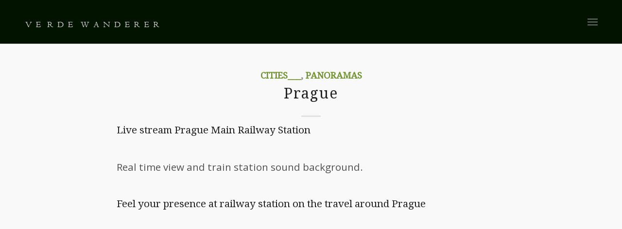

--- FILE ---
content_type: text/html; charset=UTF-8
request_url: https://unavitaverde.net/category/panoramic-views/
body_size: 189152
content:
<!DOCTYPE html>
<html lang="en-US" class="html_stretched responsive av-preloader-disabled  html_header_top html_logo_left html_main_nav_header html_menu_right html_slim html_header_sticky html_header_shrinking_disabled html_mobile_menu_tablet html_header_searchicon_disabled html_content_align_center html_header_unstick_top_disabled html_header_stretch_disabled html_minimal_header html_minimal_header_shadow html_elegant-blog html_burger_menu html_av-submenu-hidden html_av-submenu-display-hover html_av-overlay-side html_av-overlay-side-classic html_av-submenu-clone html_entry_id_8909 av-cookies-no-cookie-consent av-no-preview av-default-lightbox html_burger_menu_active">
<head>
    
<meta charset="UTF-8" />
<meta name="robots" content="noindex, follow" />


<!-- mobile setting -->
<meta name="viewport" content="width=device-width, initial-scale=1">

<!-- Scripts/CSS and wp_head hook -->
<title>panoramas</title>
<meta name='robots' content='max-image-preview:large' />

<!-- All In One SEO Pack 3.7.1[898,937] -->

<meta name="keywords"  content="prague castle,photos praha,picture,pilgrims,catholic church,travel,vltava,emperor otto,important,europe,king,history,czechoslovak republic,jubilee synagogue,nazi,usaaf,spring,pictures,photos vatican,vaticano,tourism in vatican,phototravell,the st.peter&#039;s square,st.peter&#039;s basilica,the egytian obelisk,view on the st.peter&#039;s square,aerial vatican,photos paris,photos of paris,pictures paris,go to paris,paris in,beautiful paris,phototravel,city ​​lovers" />
<meta name="robots" content="noindex,follow" />

<script type="application/ld+json" class="aioseop-schema">{"@context":"https://schema.org","@graph":[{"@type":["Person","Organization"],"@id":"https://unavitaverde.net/#person","url":"https://unavitaverde.net/","name":"unavita","sameAs":[]},{"@type":"WebSite","@id":"https://unavitaverde.net/#website","url":"https://unavitaverde.net/","name":"Verde Wanderer","publisher":{"@id":"https://unavitaverde.net/#person"}},{"@type":"CollectionPage","@id":"https://unavitaverde.net/category/panoramic-views/#collectionpage","url":"https://unavitaverde.net/category/panoramic-views/","inLanguage":"en-US","name":"panoramas","isPartOf":{"@id":"https://unavitaverde.net/#website"},"breadcrumb":{"@id":"https://unavitaverde.net/category/panoramic-views/#breadcrumblist"}},{"@type":"BreadcrumbList","@id":"https://unavitaverde.net/category/panoramic-views/#breadcrumblist","itemListElement":[{"@type":"ListItem","position":1,"item":{"@type":"WebPage","@id":"https://unavitaverde.net/","url":"https://unavitaverde.net/","name":"Verde Wanderer - the ordinary unseen - black and white photos, travel pics"}},{"@type":"ListItem","position":2,"item":{"@type":"WebPage","@id":"https://unavitaverde.net/category/panoramic-views/","url":"https://unavitaverde.net/category/panoramic-views/","name":"panoramas"}}]}]}</script>
<link rel="canonical" href="https://unavitaverde.net/category/panoramic-views/" />
<!-- All In One SEO Pack -->
<link rel='dns-prefetch' href='//cdn.tailwindcss.com' />
<link rel='dns-prefetch' href='//s.w.org' />
<link rel="alternate" type="application/rss+xml" title="Verde Wanderer &raquo; Feed" href="https://unavitaverde.net/feed/" />
<link rel="alternate" type="application/rss+xml" title="Verde Wanderer &raquo; Comments Feed" href="https://unavitaverde.net/comments/feed/" />
<link rel="alternate" type="application/rss+xml" title="Verde Wanderer &raquo; panoramas Category Feed" href="https://unavitaverde.net/category/panoramic-views/feed/" />

<!-- google webfont font replacement -->

			<script type='text/javascript'>

				(function() {

					/*	check if webfonts are disabled by user setting via cookie - or user must opt in.	*/
					var html = document.getElementsByTagName('html')[0];
					var cookie_check = html.className.indexOf('av-cookies-needs-opt-in') >= 0 || html.className.indexOf('av-cookies-can-opt-out') >= 0;
					var allow_continue = true;
					var silent_accept_cookie = html.className.indexOf('av-cookies-user-silent-accept') >= 0;

					if( cookie_check && ! silent_accept_cookie )
					{
						if( ! document.cookie.match(/aviaCookieConsent/) || html.className.indexOf('av-cookies-session-refused') >= 0 )
						{
							allow_continue = false;
						}
						else
						{
							if( ! document.cookie.match(/aviaPrivacyRefuseCookiesHideBar/) )
							{
								allow_continue = false;
							}
							else if( ! document.cookie.match(/aviaPrivacyEssentialCookiesEnabled/) )
							{
								allow_continue = false;
							}
							else if( document.cookie.match(/aviaPrivacyGoogleWebfontsDisabled/) )
							{
								allow_continue = false;
							}
						}
					}

					if( allow_continue )
					{
						var f = document.createElement('link');

						f.type 	= 'text/css';
						f.rel 	= 'stylesheet';
						f.href 	= '//fonts.googleapis.com/css?family=Droid+Serif%7COpen+Sans:400,600%7CLato:300,400,700%7CCaveat:400,700&display=auto';
						f.id 	= 'avia-google-webfont';

						document.getElementsByTagName('head')[0].appendChild(f);
					}
				})();

			</script>
			<script type="text/javascript">
window._wpemojiSettings = {"baseUrl":"https:\/\/s.w.org\/images\/core\/emoji\/14.0.0\/72x72\/","ext":".png","svgUrl":"https:\/\/s.w.org\/images\/core\/emoji\/14.0.0\/svg\/","svgExt":".svg","source":{"concatemoji":"https:\/\/unavitaverde.net\/wp-includes\/js\/wp-emoji-release.min.js?ver=6.0.11"}};
/*! This file is auto-generated */
!function(e,a,t){var n,r,o,i=a.createElement("canvas"),p=i.getContext&&i.getContext("2d");function s(e,t){var a=String.fromCharCode,e=(p.clearRect(0,0,i.width,i.height),p.fillText(a.apply(this,e),0,0),i.toDataURL());return p.clearRect(0,0,i.width,i.height),p.fillText(a.apply(this,t),0,0),e===i.toDataURL()}function c(e){var t=a.createElement("script");t.src=e,t.defer=t.type="text/javascript",a.getElementsByTagName("head")[0].appendChild(t)}for(o=Array("flag","emoji"),t.supports={everything:!0,everythingExceptFlag:!0},r=0;r<o.length;r++)t.supports[o[r]]=function(e){if(!p||!p.fillText)return!1;switch(p.textBaseline="top",p.font="600 32px Arial",e){case"flag":return s([127987,65039,8205,9895,65039],[127987,65039,8203,9895,65039])?!1:!s([55356,56826,55356,56819],[55356,56826,8203,55356,56819])&&!s([55356,57332,56128,56423,56128,56418,56128,56421,56128,56430,56128,56423,56128,56447],[55356,57332,8203,56128,56423,8203,56128,56418,8203,56128,56421,8203,56128,56430,8203,56128,56423,8203,56128,56447]);case"emoji":return!s([129777,127995,8205,129778,127999],[129777,127995,8203,129778,127999])}return!1}(o[r]),t.supports.everything=t.supports.everything&&t.supports[o[r]],"flag"!==o[r]&&(t.supports.everythingExceptFlag=t.supports.everythingExceptFlag&&t.supports[o[r]]);t.supports.everythingExceptFlag=t.supports.everythingExceptFlag&&!t.supports.flag,t.DOMReady=!1,t.readyCallback=function(){t.DOMReady=!0},t.supports.everything||(n=function(){t.readyCallback()},a.addEventListener?(a.addEventListener("DOMContentLoaded",n,!1),e.addEventListener("load",n,!1)):(e.attachEvent("onload",n),a.attachEvent("onreadystatechange",function(){"complete"===a.readyState&&t.readyCallback()})),(e=t.source||{}).concatemoji?c(e.concatemoji):e.wpemoji&&e.twemoji&&(c(e.twemoji),c(e.wpemoji)))}(window,document,window._wpemojiSettings);
</script>
<style type="text/css">
img.wp-smiley,
img.emoji {
	display: inline !important;
	border: none !important;
	box-shadow: none !important;
	height: 1em !important;
	width: 1em !important;
	margin: 0 0.07em !important;
	vertical-align: -0.1em !important;
	background: none !important;
	padding: 0 !important;
}
</style>
	<link rel='stylesheet' id='wp-block-library-css'  href='https://unavitaverde.net/wp-includes/css/dist/block-library/style.min.css?ver=6.0.11' type='text/css' media='all' />
<style id='global-styles-inline-css' type='text/css'>
body{--wp--preset--color--black: #000000;--wp--preset--color--cyan-bluish-gray: #abb8c3;--wp--preset--color--white: #ffffff;--wp--preset--color--pale-pink: #f78da7;--wp--preset--color--vivid-red: #cf2e2e;--wp--preset--color--luminous-vivid-orange: #ff6900;--wp--preset--color--luminous-vivid-amber: #fcb900;--wp--preset--color--light-green-cyan: #7bdcb5;--wp--preset--color--vivid-green-cyan: #00d084;--wp--preset--color--pale-cyan-blue: #8ed1fc;--wp--preset--color--vivid-cyan-blue: #0693e3;--wp--preset--color--vivid-purple: #9b51e0;--wp--preset--color--metallic-red: #b02b2c;--wp--preset--color--maximum-yellow-red: #edae44;--wp--preset--color--yellow-sun: #eeee22;--wp--preset--color--palm-leaf: #83a846;--wp--preset--color--aero: #7bb0e7;--wp--preset--color--old-lavender: #745f7e;--wp--preset--color--steel-teal: #5f8789;--wp--preset--color--raspberry-pink: #d65799;--wp--preset--color--medium-turquoise: #4ecac2;--wp--preset--gradient--vivid-cyan-blue-to-vivid-purple: linear-gradient(135deg,rgba(6,147,227,1) 0%,rgb(155,81,224) 100%);--wp--preset--gradient--light-green-cyan-to-vivid-green-cyan: linear-gradient(135deg,rgb(122,220,180) 0%,rgb(0,208,130) 100%);--wp--preset--gradient--luminous-vivid-amber-to-luminous-vivid-orange: linear-gradient(135deg,rgba(252,185,0,1) 0%,rgba(255,105,0,1) 100%);--wp--preset--gradient--luminous-vivid-orange-to-vivid-red: linear-gradient(135deg,rgba(255,105,0,1) 0%,rgb(207,46,46) 100%);--wp--preset--gradient--very-light-gray-to-cyan-bluish-gray: linear-gradient(135deg,rgb(238,238,238) 0%,rgb(169,184,195) 100%);--wp--preset--gradient--cool-to-warm-spectrum: linear-gradient(135deg,rgb(74,234,220) 0%,rgb(151,120,209) 20%,rgb(207,42,186) 40%,rgb(238,44,130) 60%,rgb(251,105,98) 80%,rgb(254,248,76) 100%);--wp--preset--gradient--blush-light-purple: linear-gradient(135deg,rgb(255,206,236) 0%,rgb(152,150,240) 100%);--wp--preset--gradient--blush-bordeaux: linear-gradient(135deg,rgb(254,205,165) 0%,rgb(254,45,45) 50%,rgb(107,0,62) 100%);--wp--preset--gradient--luminous-dusk: linear-gradient(135deg,rgb(255,203,112) 0%,rgb(199,81,192) 50%,rgb(65,88,208) 100%);--wp--preset--gradient--pale-ocean: linear-gradient(135deg,rgb(255,245,203) 0%,rgb(182,227,212) 50%,rgb(51,167,181) 100%);--wp--preset--gradient--electric-grass: linear-gradient(135deg,rgb(202,248,128) 0%,rgb(113,206,126) 100%);--wp--preset--gradient--midnight: linear-gradient(135deg,rgb(2,3,129) 0%,rgb(40,116,252) 100%);--wp--preset--duotone--dark-grayscale: url('#wp-duotone-dark-grayscale');--wp--preset--duotone--grayscale: url('#wp-duotone-grayscale');--wp--preset--duotone--purple-yellow: url('#wp-duotone-purple-yellow');--wp--preset--duotone--blue-red: url('#wp-duotone-blue-red');--wp--preset--duotone--midnight: url('#wp-duotone-midnight');--wp--preset--duotone--magenta-yellow: url('#wp-duotone-magenta-yellow');--wp--preset--duotone--purple-green: url('#wp-duotone-purple-green');--wp--preset--duotone--blue-orange: url('#wp-duotone-blue-orange');--wp--preset--font-size--small: 1rem;--wp--preset--font-size--medium: 1.125rem;--wp--preset--font-size--large: 1.75rem;--wp--preset--font-size--x-large: clamp(1.75rem, 3vw, 2.25rem);}body { margin: 0; }.wp-site-blocks > .alignleft { float: left; margin-right: 2em; }.wp-site-blocks > .alignright { float: right; margin-left: 2em; }.wp-site-blocks > .aligncenter { justify-content: center; margin-left: auto; margin-right: auto; }.has-black-color{color: var(--wp--preset--color--black) !important;}.has-cyan-bluish-gray-color{color: var(--wp--preset--color--cyan-bluish-gray) !important;}.has-white-color{color: var(--wp--preset--color--white) !important;}.has-pale-pink-color{color: var(--wp--preset--color--pale-pink) !important;}.has-vivid-red-color{color: var(--wp--preset--color--vivid-red) !important;}.has-luminous-vivid-orange-color{color: var(--wp--preset--color--luminous-vivid-orange) !important;}.has-luminous-vivid-amber-color{color: var(--wp--preset--color--luminous-vivid-amber) !important;}.has-light-green-cyan-color{color: var(--wp--preset--color--light-green-cyan) !important;}.has-vivid-green-cyan-color{color: var(--wp--preset--color--vivid-green-cyan) !important;}.has-pale-cyan-blue-color{color: var(--wp--preset--color--pale-cyan-blue) !important;}.has-vivid-cyan-blue-color{color: var(--wp--preset--color--vivid-cyan-blue) !important;}.has-vivid-purple-color{color: var(--wp--preset--color--vivid-purple) !important;}.has-metallic-red-color{color: var(--wp--preset--color--metallic-red) !important;}.has-maximum-yellow-red-color{color: var(--wp--preset--color--maximum-yellow-red) !important;}.has-yellow-sun-color{color: var(--wp--preset--color--yellow-sun) !important;}.has-palm-leaf-color{color: var(--wp--preset--color--palm-leaf) !important;}.has-aero-color{color: var(--wp--preset--color--aero) !important;}.has-old-lavender-color{color: var(--wp--preset--color--old-lavender) !important;}.has-steel-teal-color{color: var(--wp--preset--color--steel-teal) !important;}.has-raspberry-pink-color{color: var(--wp--preset--color--raspberry-pink) !important;}.has-medium-turquoise-color{color: var(--wp--preset--color--medium-turquoise) !important;}.has-black-background-color{background-color: var(--wp--preset--color--black) !important;}.has-cyan-bluish-gray-background-color{background-color: var(--wp--preset--color--cyan-bluish-gray) !important;}.has-white-background-color{background-color: var(--wp--preset--color--white) !important;}.has-pale-pink-background-color{background-color: var(--wp--preset--color--pale-pink) !important;}.has-vivid-red-background-color{background-color: var(--wp--preset--color--vivid-red) !important;}.has-luminous-vivid-orange-background-color{background-color: var(--wp--preset--color--luminous-vivid-orange) !important;}.has-luminous-vivid-amber-background-color{background-color: var(--wp--preset--color--luminous-vivid-amber) !important;}.has-light-green-cyan-background-color{background-color: var(--wp--preset--color--light-green-cyan) !important;}.has-vivid-green-cyan-background-color{background-color: var(--wp--preset--color--vivid-green-cyan) !important;}.has-pale-cyan-blue-background-color{background-color: var(--wp--preset--color--pale-cyan-blue) !important;}.has-vivid-cyan-blue-background-color{background-color: var(--wp--preset--color--vivid-cyan-blue) !important;}.has-vivid-purple-background-color{background-color: var(--wp--preset--color--vivid-purple) !important;}.has-metallic-red-background-color{background-color: var(--wp--preset--color--metallic-red) !important;}.has-maximum-yellow-red-background-color{background-color: var(--wp--preset--color--maximum-yellow-red) !important;}.has-yellow-sun-background-color{background-color: var(--wp--preset--color--yellow-sun) !important;}.has-palm-leaf-background-color{background-color: var(--wp--preset--color--palm-leaf) !important;}.has-aero-background-color{background-color: var(--wp--preset--color--aero) !important;}.has-old-lavender-background-color{background-color: var(--wp--preset--color--old-lavender) !important;}.has-steel-teal-background-color{background-color: var(--wp--preset--color--steel-teal) !important;}.has-raspberry-pink-background-color{background-color: var(--wp--preset--color--raspberry-pink) !important;}.has-medium-turquoise-background-color{background-color: var(--wp--preset--color--medium-turquoise) !important;}.has-black-border-color{border-color: var(--wp--preset--color--black) !important;}.has-cyan-bluish-gray-border-color{border-color: var(--wp--preset--color--cyan-bluish-gray) !important;}.has-white-border-color{border-color: var(--wp--preset--color--white) !important;}.has-pale-pink-border-color{border-color: var(--wp--preset--color--pale-pink) !important;}.has-vivid-red-border-color{border-color: var(--wp--preset--color--vivid-red) !important;}.has-luminous-vivid-orange-border-color{border-color: var(--wp--preset--color--luminous-vivid-orange) !important;}.has-luminous-vivid-amber-border-color{border-color: var(--wp--preset--color--luminous-vivid-amber) !important;}.has-light-green-cyan-border-color{border-color: var(--wp--preset--color--light-green-cyan) !important;}.has-vivid-green-cyan-border-color{border-color: var(--wp--preset--color--vivid-green-cyan) !important;}.has-pale-cyan-blue-border-color{border-color: var(--wp--preset--color--pale-cyan-blue) !important;}.has-vivid-cyan-blue-border-color{border-color: var(--wp--preset--color--vivid-cyan-blue) !important;}.has-vivid-purple-border-color{border-color: var(--wp--preset--color--vivid-purple) !important;}.has-metallic-red-border-color{border-color: var(--wp--preset--color--metallic-red) !important;}.has-maximum-yellow-red-border-color{border-color: var(--wp--preset--color--maximum-yellow-red) !important;}.has-yellow-sun-border-color{border-color: var(--wp--preset--color--yellow-sun) !important;}.has-palm-leaf-border-color{border-color: var(--wp--preset--color--palm-leaf) !important;}.has-aero-border-color{border-color: var(--wp--preset--color--aero) !important;}.has-old-lavender-border-color{border-color: var(--wp--preset--color--old-lavender) !important;}.has-steel-teal-border-color{border-color: var(--wp--preset--color--steel-teal) !important;}.has-raspberry-pink-border-color{border-color: var(--wp--preset--color--raspberry-pink) !important;}.has-medium-turquoise-border-color{border-color: var(--wp--preset--color--medium-turquoise) !important;}.has-vivid-cyan-blue-to-vivid-purple-gradient-background{background: var(--wp--preset--gradient--vivid-cyan-blue-to-vivid-purple) !important;}.has-light-green-cyan-to-vivid-green-cyan-gradient-background{background: var(--wp--preset--gradient--light-green-cyan-to-vivid-green-cyan) !important;}.has-luminous-vivid-amber-to-luminous-vivid-orange-gradient-background{background: var(--wp--preset--gradient--luminous-vivid-amber-to-luminous-vivid-orange) !important;}.has-luminous-vivid-orange-to-vivid-red-gradient-background{background: var(--wp--preset--gradient--luminous-vivid-orange-to-vivid-red) !important;}.has-very-light-gray-to-cyan-bluish-gray-gradient-background{background: var(--wp--preset--gradient--very-light-gray-to-cyan-bluish-gray) !important;}.has-cool-to-warm-spectrum-gradient-background{background: var(--wp--preset--gradient--cool-to-warm-spectrum) !important;}.has-blush-light-purple-gradient-background{background: var(--wp--preset--gradient--blush-light-purple) !important;}.has-blush-bordeaux-gradient-background{background: var(--wp--preset--gradient--blush-bordeaux) !important;}.has-luminous-dusk-gradient-background{background: var(--wp--preset--gradient--luminous-dusk) !important;}.has-pale-ocean-gradient-background{background: var(--wp--preset--gradient--pale-ocean) !important;}.has-electric-grass-gradient-background{background: var(--wp--preset--gradient--electric-grass) !important;}.has-midnight-gradient-background{background: var(--wp--preset--gradient--midnight) !important;}.has-small-font-size{font-size: var(--wp--preset--font-size--small) !important;}.has-medium-font-size{font-size: var(--wp--preset--font-size--medium) !important;}.has-large-font-size{font-size: var(--wp--preset--font-size--large) !important;}.has-x-large-font-size{font-size: var(--wp--preset--font-size--x-large) !important;}
</style>
<link rel='stylesheet' id='serp-tracker-style-css'  href='https://unavitaverde.net/wp-content/plugins/serp-rank-tracker/assets/css/style.css?ver=6.0.11' type='text/css' media='all' />
<link rel='stylesheet' id='ngg_trigger_buttons-css'  href='https://unavitaverde.net/wp-content/plugins/nextgen-gallery/static/GalleryDisplay/trigger_buttons.css?ver=3.57' type='text/css' media='all' />
<link rel='stylesheet' id='fancybox-0-css'  href='https://unavitaverde.net/wp-content/plugins/nextgen-gallery/static/Lightbox/fancybox/jquery.fancybox-1.3.4.css?ver=3.57' type='text/css' media='all' />
<link rel='stylesheet' id='fontawesome_v4_shim_style-css'  href='https://unavitaverde.net/wp-content/plugins/nextgen-gallery/static/FontAwesome/css/v4-shims.min.css?ver=6.0.11' type='text/css' media='all' />
<link rel='stylesheet' id='fontawesome-css'  href='https://unavitaverde.net/wp-content/plugins/nextgen-gallery/static/FontAwesome/css/all.min.css?ver=6.0.11' type='text/css' media='all' />
<link rel='stylesheet' id='nextgen_pagination_style-css'  href='https://unavitaverde.net/wp-content/plugins/nextgen-gallery/static/GalleryDisplay/pagination_style.css?ver=3.57' type='text/css' media='all' />
<link rel='stylesheet' id='nextgen_basic_thumbnails_style-css'  href='https://unavitaverde.net/wp-content/plugins/nextgen-gallery/static/Thumbnails/nextgen_basic_thumbnails.css?ver=3.57' type='text/css' media='all' />
<link rel='stylesheet' id='slickr-flickr-css'  href='https://unavitaverde.net/wp-content/plugins/slickr-flickr/styles/public.css?ver=2.5.4' type='text/css' media='all' />
<link rel='stylesheet' id='avia-merged-styles-css'  href='https://unavitaverde.net/wp-content/uploads/dynamic_avia/avia-merged-styles-d6f11b6e30d2849f39a891971168b6a4---676108d4b9bcd.css' type='text/css' media='all' />
<script type='text/javascript' src='https://unavitaverde.net/wp-includes/js/jquery/jquery.min.js?ver=3.6.0' id='jquery-core-js'></script>
<script type='text/javascript' src='https://unavitaverde.net/wp-includes/js/jquery/jquery-migrate.min.js?ver=3.3.2' id='jquery-migrate-js'></script>
<script type='text/javascript' id='photocrati_ajax-js-extra'>
/* <![CDATA[ */
var photocrati_ajax = {"url":"https:\/\/unavitaverde.net\/index.php?photocrati_ajax=1","rest_url":"https:\/\/unavitaverde.net\/wp-json\/","wp_home_url":"https:\/\/unavitaverde.net","wp_site_url":"https:\/\/unavitaverde.net","wp_root_url":"https:\/\/unavitaverde.net","wp_plugins_url":"https:\/\/unavitaverde.net\/wp-content\/plugins","wp_content_url":"https:\/\/unavitaverde.net\/wp-content","wp_includes_url":"https:\/\/unavitaverde.net\/wp-includes\/","ngg_param_slug":"nggallery"};
/* ]]> */
</script>
<script type='text/javascript' src='https://unavitaverde.net/wp-content/plugins/nextgen-gallery/static/Legacy/ajax.min.js?ver=3.57' id='photocrati_ajax-js'></script>
<script type='text/javascript' src='https://unavitaverde.net/wp-content/plugins/nextgen-gallery/static/FontAwesome/js/v4-shims.min.js?ver=5.3.1' id='fontawesome_v4_shim-js'></script>
<script type='text/javascript' defer crossorigin="anonymous" data-auto-replace-svg="false" data-keep-original-source="false" data-search-pseudo-elements src='https://unavitaverde.net/wp-content/plugins/nextgen-gallery/static/FontAwesome/js/all.min.js?ver=5.3.1' id='fontawesome-js'></script>
<script type='text/javascript' src='https://unavitaverde.net/wp-content/plugins/nextgen-gallery/static/Thumbnails/nextgen_basic_thumbnails.js?ver=3.57' id='nextgen_basic_thumbnails_script-js'></script>
<link rel="https://api.w.org/" href="https://unavitaverde.net/wp-json/" /><link rel="alternate" type="application/json" href="https://unavitaverde.net/wp-json/wp/v2/categories/300" /><link rel="EditURI" type="application/rsd+xml" title="RSD" href="https://unavitaverde.net/xmlrpc.php?rsd" />
<link rel="wlwmanifest" type="application/wlwmanifest+xml" href="https://unavitaverde.net/wp-includes/wlwmanifest.xml" /> 

<!-- MagenetMonetization V: 1.0.29.3--><!-- MagenetMonetization 1 --><!-- MagenetMonetization 1.1 --><link rel="profile" href="http://gmpg.org/xfn/11" />
<link rel="alternate" type="application/rss+xml" title="Verde Wanderer RSS2 Feed" href="https://unavitaverde.net/feed/" />
<link rel="pingback" href="https://unavitaverde.net/xmlrpc.php" />
<!--[if lt IE 9]><script src="https://unavitaverde.net/wp-content/themes/enfold_5.1.2/js/html5shiv.js"></script><![endif]-->
<link rel="icon" href="https://unavitaverde.net/wp-content/uploads/2022/07/icon.ico" type="image/x-icon">

<!-- To speed up the rendering and to display the site as fast as possible to the user we include some styles and scripts for above the fold content inline -->
<script type="text/javascript">'use strict';var avia_is_mobile=!1;if(/Android|webOS|iPhone|iPad|iPod|BlackBerry|IEMobile|Opera Mini/i.test(navigator.userAgent)&&'ontouchstart' in document.documentElement){avia_is_mobile=!0;document.documentElement.className+=' avia_mobile '}
else{document.documentElement.className+=' avia_desktop '};document.documentElement.className+=' js_active ';(function(){var e=['-webkit-','-moz-','-ms-',''],n='',o=!1,a=!1;for(var t in e){if(e[t]+'transform' in document.documentElement.style){o=!0;n=e[t]+'transform'};if(e[t]+'perspective' in document.documentElement.style){a=!0}};if(o){document.documentElement.className+=' avia_transform '};if(a){document.documentElement.className+=' avia_transform3d '};if(typeof document.getElementsByClassName=='function'&&typeof document.documentElement.getBoundingClientRect=='function'&&avia_is_mobile==!1){if(n&&window.innerHeight>0){setTimeout(function(){var e=0,o={},a=0,t=document.getElementsByClassName('av-parallax'),i=window.pageYOffset||document.documentElement.scrollTop;for(e=0;e<t.length;e++){t[e].style.top='0px';o=t[e].getBoundingClientRect();a=Math.ceil((window.innerHeight+i-o.top)*0.3);t[e].style[n]='translate(0px, '+a+'px)';t[e].style.top='auto';t[e].className+=' enabled-parallax '}},50)}}})();</script><style type='text/css'>
@font-face {font-family: 'entypo-fontello'; font-weight: normal; font-style: normal; font-display: auto;
src: url('https://unavitaverde.net/wp-content/themes/enfold_5.1.2/config-templatebuilder/avia-template-builder/assets/fonts/entypo-fontello.woff2') format('woff2'),
url('https://unavitaverde.net/wp-content/themes/enfold_5.1.2/config-templatebuilder/avia-template-builder/assets/fonts/entypo-fontello.woff') format('woff'),
url('https://unavitaverde.net/wp-content/themes/enfold_5.1.2/config-templatebuilder/avia-template-builder/assets/fonts/entypo-fontello.ttf') format('truetype'),
url('https://unavitaverde.net/wp-content/themes/enfold_5.1.2/config-templatebuilder/avia-template-builder/assets/fonts/entypo-fontello.svg#entypo-fontello') format('svg'),
url('https://unavitaverde.net/wp-content/themes/enfold_5.1.2/config-templatebuilder/avia-template-builder/assets/fonts/entypo-fontello.eot'),
url('https://unavitaverde.net/wp-content/themes/enfold_5.1.2/config-templatebuilder/avia-template-builder/assets/fonts/entypo-fontello.eot?#iefix') format('embedded-opentype');
} #top .avia-font-entypo-fontello, body .avia-font-entypo-fontello, html body [data-av_iconfont='entypo-fontello']:before{ font-family: 'entypo-fontello'; }

@font-face {font-family: 'lifestyles'; font-weight: normal; font-style: normal; font-display: auto;
src: url('https://unavitaverde.net/wp-content/uploads/avia_fonts/lifestyles/lifestyles.woff2') format('woff2'),
url('https://unavitaverde.net/wp-content/uploads/avia_fonts/lifestyles/lifestyles.woff') format('woff'),
url('https://unavitaverde.net/wp-content/uploads/avia_fonts/lifestyles/lifestyles.ttf') format('truetype'),
url('https://unavitaverde.net/wp-content/uploads/avia_fonts/lifestyles/lifestyles.svg#lifestyles') format('svg'),
url('https://unavitaverde.net/wp-content/uploads/avia_fonts/lifestyles/lifestyles.eot'),
url('https://unavitaverde.net/wp-content/uploads/avia_fonts/lifestyles/lifestyles.eot?#iefix') format('embedded-opentype');
} #top .avia-font-lifestyles, body .avia-font-lifestyles, html body [data-av_iconfont='lifestyles']:before{ font-family: 'lifestyles'; }
</style>

<!--
Debugging Info for Theme support: 

Theme: Enfold
Version: 5.1.2
Installed: enfold_5.1.2
AviaFramework Version: 5.0
AviaBuilder Version: 4.8
aviaElementManager Version: 1.0.1
ML:128-PU:35-PLA:14
WP:6.0.11
Compress: CSS:all theme files - JS:all theme files
Updates: disabled
PLAu:14
-->
</head>

<body id="top" class="archive category category-panoramic-views category-300 stretched no_sidebar_border rtl_columns av-curtain-numeric droid_serif open_sans  avia-responsive-images-support" itemscope="itemscope" itemtype="https://schema.org/WebPage" >

	<svg xmlns="http://www.w3.org/2000/svg" viewBox="0 0 0 0" width="0" height="0" focusable="false" role="none" style="visibility: hidden; position: absolute; left: -9999px; overflow: hidden;" ><defs><filter id="wp-duotone-dark-grayscale"><feColorMatrix color-interpolation-filters="sRGB" type="matrix" values=" .299 .587 .114 0 0 .299 .587 .114 0 0 .299 .587 .114 0 0 .299 .587 .114 0 0 " /><feComponentTransfer color-interpolation-filters="sRGB" ><feFuncR type="table" tableValues="0 0.49803921568627" /><feFuncG type="table" tableValues="0 0.49803921568627" /><feFuncB type="table" tableValues="0 0.49803921568627" /><feFuncA type="table" tableValues="1 1" /></feComponentTransfer><feComposite in2="SourceGraphic" operator="in" /></filter></defs></svg><svg xmlns="http://www.w3.org/2000/svg" viewBox="0 0 0 0" width="0" height="0" focusable="false" role="none" style="visibility: hidden; position: absolute; left: -9999px; overflow: hidden;" ><defs><filter id="wp-duotone-grayscale"><feColorMatrix color-interpolation-filters="sRGB" type="matrix" values=" .299 .587 .114 0 0 .299 .587 .114 0 0 .299 .587 .114 0 0 .299 .587 .114 0 0 " /><feComponentTransfer color-interpolation-filters="sRGB" ><feFuncR type="table" tableValues="0 1" /><feFuncG type="table" tableValues="0 1" /><feFuncB type="table" tableValues="0 1" /><feFuncA type="table" tableValues="1 1" /></feComponentTransfer><feComposite in2="SourceGraphic" operator="in" /></filter></defs></svg><svg xmlns="http://www.w3.org/2000/svg" viewBox="0 0 0 0" width="0" height="0" focusable="false" role="none" style="visibility: hidden; position: absolute; left: -9999px; overflow: hidden;" ><defs><filter id="wp-duotone-purple-yellow"><feColorMatrix color-interpolation-filters="sRGB" type="matrix" values=" .299 .587 .114 0 0 .299 .587 .114 0 0 .299 .587 .114 0 0 .299 .587 .114 0 0 " /><feComponentTransfer color-interpolation-filters="sRGB" ><feFuncR type="table" tableValues="0.54901960784314 0.98823529411765" /><feFuncG type="table" tableValues="0 1" /><feFuncB type="table" tableValues="0.71764705882353 0.25490196078431" /><feFuncA type="table" tableValues="1 1" /></feComponentTransfer><feComposite in2="SourceGraphic" operator="in" /></filter></defs></svg><svg xmlns="http://www.w3.org/2000/svg" viewBox="0 0 0 0" width="0" height="0" focusable="false" role="none" style="visibility: hidden; position: absolute; left: -9999px; overflow: hidden;" ><defs><filter id="wp-duotone-blue-red"><feColorMatrix color-interpolation-filters="sRGB" type="matrix" values=" .299 .587 .114 0 0 .299 .587 .114 0 0 .299 .587 .114 0 0 .299 .587 .114 0 0 " /><feComponentTransfer color-interpolation-filters="sRGB" ><feFuncR type="table" tableValues="0 1" /><feFuncG type="table" tableValues="0 0.27843137254902" /><feFuncB type="table" tableValues="0.5921568627451 0.27843137254902" /><feFuncA type="table" tableValues="1 1" /></feComponentTransfer><feComposite in2="SourceGraphic" operator="in" /></filter></defs></svg><svg xmlns="http://www.w3.org/2000/svg" viewBox="0 0 0 0" width="0" height="0" focusable="false" role="none" style="visibility: hidden; position: absolute; left: -9999px; overflow: hidden;" ><defs><filter id="wp-duotone-midnight"><feColorMatrix color-interpolation-filters="sRGB" type="matrix" values=" .299 .587 .114 0 0 .299 .587 .114 0 0 .299 .587 .114 0 0 .299 .587 .114 0 0 " /><feComponentTransfer color-interpolation-filters="sRGB" ><feFuncR type="table" tableValues="0 0" /><feFuncG type="table" tableValues="0 0.64705882352941" /><feFuncB type="table" tableValues="0 1" /><feFuncA type="table" tableValues="1 1" /></feComponentTransfer><feComposite in2="SourceGraphic" operator="in" /></filter></defs></svg><svg xmlns="http://www.w3.org/2000/svg" viewBox="0 0 0 0" width="0" height="0" focusable="false" role="none" style="visibility: hidden; position: absolute; left: -9999px; overflow: hidden;" ><defs><filter id="wp-duotone-magenta-yellow"><feColorMatrix color-interpolation-filters="sRGB" type="matrix" values=" .299 .587 .114 0 0 .299 .587 .114 0 0 .299 .587 .114 0 0 .299 .587 .114 0 0 " /><feComponentTransfer color-interpolation-filters="sRGB" ><feFuncR type="table" tableValues="0.78039215686275 1" /><feFuncG type="table" tableValues="0 0.94901960784314" /><feFuncB type="table" tableValues="0.35294117647059 0.47058823529412" /><feFuncA type="table" tableValues="1 1" /></feComponentTransfer><feComposite in2="SourceGraphic" operator="in" /></filter></defs></svg><svg xmlns="http://www.w3.org/2000/svg" viewBox="0 0 0 0" width="0" height="0" focusable="false" role="none" style="visibility: hidden; position: absolute; left: -9999px; overflow: hidden;" ><defs><filter id="wp-duotone-purple-green"><feColorMatrix color-interpolation-filters="sRGB" type="matrix" values=" .299 .587 .114 0 0 .299 .587 .114 0 0 .299 .587 .114 0 0 .299 .587 .114 0 0 " /><feComponentTransfer color-interpolation-filters="sRGB" ><feFuncR type="table" tableValues="0.65098039215686 0.40392156862745" /><feFuncG type="table" tableValues="0 1" /><feFuncB type="table" tableValues="0.44705882352941 0.4" /><feFuncA type="table" tableValues="1 1" /></feComponentTransfer><feComposite in2="SourceGraphic" operator="in" /></filter></defs></svg><svg xmlns="http://www.w3.org/2000/svg" viewBox="0 0 0 0" width="0" height="0" focusable="false" role="none" style="visibility: hidden; position: absolute; left: -9999px; overflow: hidden;" ><defs><filter id="wp-duotone-blue-orange"><feColorMatrix color-interpolation-filters="sRGB" type="matrix" values=" .299 .587 .114 0 0 .299 .587 .114 0 0 .299 .587 .114 0 0 .299 .587 .114 0 0 " /><feComponentTransfer color-interpolation-filters="sRGB" ><feFuncR type="table" tableValues="0.098039215686275 1" /><feFuncG type="table" tableValues="0 0.66274509803922" /><feFuncB type="table" tableValues="0.84705882352941 0.41960784313725" /><feFuncA type="table" tableValues="1 1" /></feComponentTransfer><feComposite in2="SourceGraphic" operator="in" /></filter></defs></svg>
	<div id='wrap_all'>

	
<header id='header' class='all_colors header_color dark_bg_color  av_header_top av_logo_left av_main_nav_header av_menu_right av_slim av_header_sticky av_header_shrinking_disabled av_header_stretch_disabled av_mobile_menu_tablet av_header_searchicon_disabled av_header_unstick_top_disabled av_minimal_header av_minimal_header_shadow av_bottom_nav_disabled  av_alternate_logo_active av_header_border_disabled'  role="banner" itemscope="itemscope" itemtype="https://schema.org/WPHeader" >

		<div  id='header_main' class='container_wrap container_wrap_logo'>

        <div class='container av-logo-container'><div class='inner-container'><span class='logo avia-standard-logo'><a href='https://unavitaverde.net/' class=''><img src="//unavitaverde.net/wp-content/uploads/2022/07/verde_wanderer_logo_new.png" height="100" width="300" alt='Verde Wanderer' title='' /></a></span><nav class='main_menu' data-selectname='Select a page'  role="navigation" itemscope="itemscope" itemtype="https://schema.org/SiteNavigationElement" ><div class="avia-menu av-main-nav-wrap"><ul role="menu" class="menu av-main-nav" id="avia-menu"><li role="menuitem" id="menu-item-11281" class="menu-item menu-item-type-post_type menu-item-object-page menu-item-home menu-item-top-level menu-item-top-level-1"><a href="https://unavitaverde.net/" itemprop="url" tabindex="0"><span class="avia-bullet"></span><span class="avia-menu-text">Home</span><span class="avia-menu-fx"><span class="avia-arrow-wrap"><span class="avia-arrow"></span></span></span></a></li>
<li role="menuitem" id="menu-item-11306" class="menu-item menu-item-type-custom menu-item-object-custom menu-item-top-level menu-item-top-level-2"><a href="https://unavitaverde.net/photos/" itemprop="url" tabindex="0"><span class="avia-bullet"></span><span class="avia-menu-text">Discovering nature &#038; urban ways</span><span class="avia-menu-fx"><span class="avia-arrow-wrap"><span class="avia-arrow"></span></span></span></a></li>
<li class="av-burger-menu-main menu-item-avia-special av-small-burger-icon">
	        			<a href="#" aria-label="Menu" aria-hidden="false">
							<span class="av-hamburger av-hamburger--spin av-js-hamburger">
								<span class="av-hamburger-box">
						          <span class="av-hamburger-inner"></span>
						          <strong>Menu</strong>
								</span>
							</span>
							<span class="avia_hidden_link_text">Menu</span>
						</a>
	        		   </li></ul></div></nav></div> </div> 
		<!-- end container_wrap-->
		</div>
		<div class='header_bg'></div>

<!-- end header -->
</header>

	<div id='main' class='all_colors' data-scroll-offset='88'>

	
		<div class='container_wrap container_wrap_first main_color fullsize'>

			<div class='container template-blog '>

				<main class='content av-content-full alpha units'  role="main" itemprop="mainContentOfPage" itemscope="itemscope" itemtype="https://schema.org/Blog" >

					

                    <article class="post-entry post-entry-type-standard post-entry-8909 post-loop-1 post-parity-odd custom with-slider post-8909 post type-post status-publish format-standard has-post-thumbnail hentry category-cities category-panoramic-views"  itemscope="itemscope" itemtype="https://schema.org/BlogPosting" itemprop="blogPost" ><div class="blog-meta"></div><div class='entry-content-wrapper clearfix standard-content'><header class="entry-content-header"><div class="av-heading-wrapper"><span class="blog-categories minor-meta"><a href="https://unavitaverde.net/category/gallery/cities/" rel="tag">Cities___</a>, <a href="https://unavitaverde.net/category/panoramic-views/" rel="tag">panoramas</a></span><h2 class='post-title entry-title '  itemprop="headline" ><a href="https://unavitaverde.net/prague-czech-panoramic-views/" rel="bookmark" title="Permanent Link: Prague">Prague<span class="post-format-icon minor-meta"></span></a></h2></div></header><span class="av-vertical-delimiter"></span><div class="entry-content"  itemprop="text" ><h1>Live stream Prague Main Railway Station</h1>
<p>Real time view and train station sound background.</p>
<h4>Feel your presence at railway station on the travel around Prague</h4>
<p><iframe loading="lazy" title="LIVE webcam: Trains at Prague main station" src="https://www.youtube.com/embed/iWkGwIv20WI?si=hu2PxbI_ChDjwIgr?controls=0&amp;showinfo=0;rel=0&amp;autoplay=1&amp;mute=0&amp;modestbranding=1&amp;showinfo=0&amp;fs=0&amp;hd=1&amp;autohide=1" width="777" height="437" frameborder="0"><br />
</iframe></p>
<!-- default-view.php -->
<div
	class="ngg-galleryoverview default-view 
	 ngg-ajax-pagination-none	"
	id="ngg-gallery-a2a0d57aaea5ddfb0bf0c7643861af76-1">

		<!-- Thumbnails -->
				<div id="ngg-image-0" class="ngg-gallery-thumbnail-box 
											" 
			>
						<div class="ngg-gallery-thumbnail">
			<a href="https://unavitaverde.net/wp-content/gallery/praha/img_4470.jpg"
				title="Wenceslas Square and National Museum. "
				data-src="https://unavitaverde.net/wp-content/gallery/praha/img_4470.jpg"
				data-thumbnail="https://unavitaverde.net/wp-content/gallery/praha/thumbs/thumbs_img_4470.jpg"
				data-image-id="911"
				data-title=""
				data-description="Wenceslas Square and National Museum. "
				data-image-slug="image-910"
				class="ngg-fancybox" rel="a2a0d57aaea5ddfb0bf0c7643861af76">
				<img
					title=""
					alt=""
					src="https://unavitaverde.net/wp-content/gallery/praha/thumbs/thumbs_img_4470.jpg"
					width="105"
					height="79"
					style="max-width:100%;"
				/>
			</a>
		</div>
							</div> 
			
				<div id="ngg-image-1" class="ngg-gallery-thumbnail-box 
											" 
			>
						<div class="ngg-gallery-thumbnail">
			<a href="https://unavitaverde.net/wp-content/gallery/praha/img_4471.jpg"
				title="Caffee in old tram on Wenceslas Square. "
				data-src="https://unavitaverde.net/wp-content/gallery/praha/img_4471.jpg"
				data-thumbnail="https://unavitaverde.net/wp-content/gallery/praha/thumbs/thumbs_img_4471.jpg"
				data-image-id="912"
				data-title=""
				data-description="Caffee in old tram on Wenceslas Square. "
				data-image-slug="image-911"
				class="ngg-fancybox" rel="a2a0d57aaea5ddfb0bf0c7643861af76">
				<img
					title=""
					alt=""
					src="https://unavitaverde.net/wp-content/gallery/praha/thumbs/thumbs_img_4471.jpg"
					width="105"
					height="79"
					style="max-width:100%;"
				/>
			</a>
		</div>
							</div> 
			
				<div id="ngg-image-2" class="ngg-gallery-thumbnail-box 
											" 
			>
						<div class="ngg-gallery-thumbnail">
			<a href="https://unavitaverde.net/wp-content/gallery/praha/img_4487.jpg"
				title="The monument on the middle of Old Town Square. "
				data-src="https://unavitaverde.net/wp-content/gallery/praha/img_4487.jpg"
				data-thumbnail="https://unavitaverde.net/wp-content/gallery/praha/thumbs/thumbs_img_4487.jpg"
				data-image-id="913"
				data-title=""
				data-description="The monument on the middle of Old Town Square. "
				data-image-slug="image-912"
				class="ngg-fancybox" rel="a2a0d57aaea5ddfb0bf0c7643861af76">
				<img
					title=""
					alt=""
					src="https://unavitaverde.net/wp-content/gallery/praha/thumbs/thumbs_img_4487.jpg"
					width="105"
					height="79"
					style="max-width:100%;"
				/>
			</a>
		</div>
							</div> 
			
				<div id="ngg-image-3" class="ngg-gallery-thumbnail-box 
											" 
			>
						<div class="ngg-gallery-thumbnail">
			<a href="https://unavitaverde.net/wp-content/gallery/praha/img_4491.jpg"
				title="The clock tower to left and Church of Staroměstské náměstí to right. "
				data-src="https://unavitaverde.net/wp-content/gallery/praha/img_4491.jpg"
				data-thumbnail="https://unavitaverde.net/wp-content/gallery/praha/thumbs/thumbs_img_4491.jpg"
				data-image-id="914"
				data-title=""
				data-description="The clock tower to left and Church of Staroměstské náměstí to right. "
				data-image-slug="image-913"
				class="ngg-fancybox" rel="a2a0d57aaea5ddfb0bf0c7643861af76">
				<img
					title=""
					alt=""
					src="https://unavitaverde.net/wp-content/gallery/praha/thumbs/thumbs_img_4491.jpg"
					width="105"
					height="79"
					style="max-width:100%;"
				/>
			</a>
		</div>
							</div> 
			
				<div id="ngg-image-4" class="ngg-gallery-thumbnail-box 
											" 
			>
						<div class="ngg-gallery-thumbnail">
			<a href="https://unavitaverde.net/wp-content/gallery/praha/img_4495.jpg"
				title=""
				data-src="https://unavitaverde.net/wp-content/gallery/praha/img_4495.jpg"
				data-thumbnail="https://unavitaverde.net/wp-content/gallery/praha/thumbs/thumbs_img_4495.jpg"
				data-image-id="915"
				data-title="img_4495"
				data-description=""
				data-image-slug="img_4495"
				class="ngg-fancybox" rel="a2a0d57aaea5ddfb0bf0c7643861af76">
				<img
					title="img_4495"
					alt="img_4495"
					src="https://unavitaverde.net/wp-content/gallery/praha/thumbs/thumbs_img_4495.jpg"
					width="105"
					height="79"
					style="max-width:100%;"
				/>
			</a>
		</div>
							</div> 
			
				<div id="ngg-image-5" class="ngg-gallery-thumbnail-box 
											" 
			>
						<div class="ngg-gallery-thumbnail">
			<a href="https://unavitaverde.net/wp-content/gallery/praha/img_4497.jpg"
				title=""
				data-src="https://unavitaverde.net/wp-content/gallery/praha/img_4497.jpg"
				data-thumbnail="https://unavitaverde.net/wp-content/gallery/praha/thumbs/thumbs_img_4497.jpg"
				data-image-id="916"
				data-title="img_4497"
				data-description=""
				data-image-slug="img_4497"
				class="ngg-fancybox" rel="a2a0d57aaea5ddfb0bf0c7643861af76">
				<img
					title="img_4497"
					alt="img_4497"
					src="https://unavitaverde.net/wp-content/gallery/praha/thumbs/thumbs_img_4497.jpg"
					width="105"
					height="79"
					style="max-width:100%;"
				/>
			</a>
		</div>
							</div> 
			
				<div id="ngg-image-6" class="ngg-gallery-thumbnail-box 
											" 
			>
						<div class="ngg-gallery-thumbnail">
			<a href="https://unavitaverde.net/wp-content/gallery/praha/img_4501.jpg"
				title=""
				data-src="https://unavitaverde.net/wp-content/gallery/praha/img_4501.jpg"
				data-thumbnail="https://unavitaverde.net/wp-content/gallery/praha/thumbs/thumbs_img_4501.jpg"
				data-image-id="917"
				data-title="img_4501"
				data-description=""
				data-image-slug="img_4501"
				class="ngg-fancybox" rel="a2a0d57aaea5ddfb0bf0c7643861af76">
				<img
					title="img_4501"
					alt="img_4501"
					src="https://unavitaverde.net/wp-content/gallery/praha/thumbs/thumbs_img_4501.jpg"
					width="105"
					height="79"
					style="max-width:100%;"
				/>
			</a>
		</div>
							</div> 
			
				<div id="ngg-image-7" class="ngg-gallery-thumbnail-box 
											" 
			>
						<div class="ngg-gallery-thumbnail">
			<a href="https://unavitaverde.net/wp-content/gallery/praha/img_4502.jpg"
				title="The Astronomical Clock."
				data-src="https://unavitaverde.net/wp-content/gallery/praha/img_4502.jpg"
				data-thumbnail="https://unavitaverde.net/wp-content/gallery/praha/thumbs/thumbs_img_4502.jpg"
				data-image-id="918"
				data-title=""
				data-description="The Astronomical Clock."
				data-image-slug="image-914"
				class="ngg-fancybox" rel="a2a0d57aaea5ddfb0bf0c7643861af76">
				<img
					title=""
					alt=""
					src="https://unavitaverde.net/wp-content/gallery/praha/thumbs/thumbs_img_4502.jpg"
					width="105"
					height="79"
					style="max-width:100%;"
				/>
			</a>
		</div>
							</div> 
			
				<div id="ngg-image-8" class="ngg-gallery-thumbnail-box 
											" 
			>
						<div class="ngg-gallery-thumbnail">
			<a href="https://unavitaverde.net/wp-content/gallery/praha/img_4507.jpg"
				title="The Church of Our Lady Before Tyn. "
				data-src="https://unavitaverde.net/wp-content/gallery/praha/img_4507.jpg"
				data-thumbnail="https://unavitaverde.net/wp-content/gallery/praha/thumbs/thumbs_img_4507.jpg"
				data-image-id="919"
				data-title=""
				data-description="The Church of Our Lady Before Tyn. "
				data-image-slug="image-915"
				class="ngg-fancybox" rel="a2a0d57aaea5ddfb0bf0c7643861af76">
				<img
					title=""
					alt=""
					src="https://unavitaverde.net/wp-content/gallery/praha/thumbs/thumbs_img_4507.jpg"
					width="105"
					height="79"
					style="max-width:100%;"
				/>
			</a>
		</div>
							</div> 
			
				<div id="ngg-image-9" class="ngg-gallery-thumbnail-box 
											" 
			>
						<div class="ngg-gallery-thumbnail">
			<a href="https://unavitaverde.net/wp-content/gallery/praha/img_4509.jpg"
				title="The Astronomical Clock. "
				data-src="https://unavitaverde.net/wp-content/gallery/praha/img_4509.jpg"
				data-thumbnail="https://unavitaverde.net/wp-content/gallery/praha/thumbs/thumbs_img_4509.jpg"
				data-image-id="920"
				data-title=""
				data-description="The Astronomical Clock. "
				data-image-slug="image-916"
				class="ngg-fancybox" rel="a2a0d57aaea5ddfb0bf0c7643861af76">
				<img
					title=""
					alt=""
					src="https://unavitaverde.net/wp-content/gallery/praha/thumbs/thumbs_img_4509.jpg"
					width="105"
					height="79"
					style="max-width:100%;"
				/>
			</a>
		</div>
							</div> 
			
				<div id="ngg-image-10" class="ngg-gallery-thumbnail-box 
											" 
			>
						<div class="ngg-gallery-thumbnail">
			<a href="https://unavitaverde.net/wp-content/gallery/praha/img_4511.jpg"
				title=""
				data-src="https://unavitaverde.net/wp-content/gallery/praha/img_4511.jpg"
				data-thumbnail="https://unavitaverde.net/wp-content/gallery/praha/thumbs/thumbs_img_4511.jpg"
				data-image-id="921"
				data-title="img_4511"
				data-description=""
				data-image-slug="img_4511"
				class="ngg-fancybox" rel="a2a0d57aaea5ddfb0bf0c7643861af76">
				<img
					title="img_4511"
					alt="img_4511"
					src="https://unavitaverde.net/wp-content/gallery/praha/thumbs/thumbs_img_4511.jpg"
					width="105"
					height="79"
					style="max-width:100%;"
				/>
			</a>
		</div>
							</div> 
			
				<div id="ngg-image-11" class="ngg-gallery-thumbnail-box 
											" 
			>
						<div class="ngg-gallery-thumbnail">
			<a href="https://unavitaverde.net/wp-content/gallery/praha/img_4514.jpg"
				title=""
				data-src="https://unavitaverde.net/wp-content/gallery/praha/img_4514.jpg"
				data-thumbnail="https://unavitaverde.net/wp-content/gallery/praha/thumbs/thumbs_img_4514.jpg"
				data-image-id="922"
				data-title="img_4514"
				data-description=""
				data-image-slug="img_4514"
				class="ngg-fancybox" rel="a2a0d57aaea5ddfb0bf0c7643861af76">
				<img
					title="img_4514"
					alt="img_4514"
					src="https://unavitaverde.net/wp-content/gallery/praha/thumbs/thumbs_img_4514.jpg"
					width="105"
					height="79"
					style="max-width:100%;"
				/>
			</a>
		</div>
							</div> 
			
				<div id="ngg-image-12" class="ngg-gallery-thumbnail-box 
											" 
			>
						<div class="ngg-gallery-thumbnail">
			<a href="https://unavitaverde.net/wp-content/gallery/praha/img_4517.jpg"
				title="Prague Castle and the Charles Bridge to left. "
				data-src="https://unavitaverde.net/wp-content/gallery/praha/img_4517.jpg"
				data-thumbnail="https://unavitaverde.net/wp-content/gallery/praha/thumbs/thumbs_img_4517.jpg"
				data-image-id="923"
				data-title=""
				data-description="Prague Castle and the Charles Bridge to left. "
				data-image-slug="image-917"
				class="ngg-fancybox" rel="a2a0d57aaea5ddfb0bf0c7643861af76">
				<img
					title=""
					alt=""
					src="https://unavitaverde.net/wp-content/gallery/praha/thumbs/thumbs_img_4517.jpg"
					width="105"
					height="79"
					style="max-width:100%;"
				/>
			</a>
		</div>
							</div> 
			
				<div id="ngg-image-13" class="ngg-gallery-thumbnail-box 
											" 
			>
						<div class="ngg-gallery-thumbnail">
			<a href="https://unavitaverde.net/wp-content/gallery/praha/img_4519.jpg"
				title=""
				data-src="https://unavitaverde.net/wp-content/gallery/praha/img_4519.jpg"
				data-thumbnail="https://unavitaverde.net/wp-content/gallery/praha/thumbs/thumbs_img_4519.jpg"
				data-image-id="924"
				data-title="img_4519"
				data-description=""
				data-image-slug="img_4519"
				class="ngg-fancybox" rel="a2a0d57aaea5ddfb0bf0c7643861af76">
				<img
					title="img_4519"
					alt="img_4519"
					src="https://unavitaverde.net/wp-content/gallery/praha/thumbs/thumbs_img_4519.jpg"
					width="105"
					height="79"
					style="max-width:100%;"
				/>
			</a>
		</div>
							</div> 
			
				<div id="ngg-image-14" class="ngg-gallery-thumbnail-box 
											" 
			>
						<div class="ngg-gallery-thumbnail">
			<a href="https://unavitaverde.net/wp-content/gallery/praha/img_4523.jpg"
				title="View from the Charles Bridge. "
				data-src="https://unavitaverde.net/wp-content/gallery/praha/img_4523.jpg"
				data-thumbnail="https://unavitaverde.net/wp-content/gallery/praha/thumbs/thumbs_img_4523.jpg"
				data-image-id="925"
				data-title=""
				data-description="View from the Charles Bridge. "
				data-image-slug="image-918"
				class="ngg-fancybox" rel="a2a0d57aaea5ddfb0bf0c7643861af76">
				<img
					title=""
					alt=""
					src="https://unavitaverde.net/wp-content/gallery/praha/thumbs/thumbs_img_4523.jpg"
					width="105"
					height="79"
					style="max-width:100%;"
				/>
			</a>
		</div>
							</div> 
			
				<div id="ngg-image-15" class="ngg-gallery-thumbnail-box 
											" 
			>
						<div class="ngg-gallery-thumbnail">
			<a href="https://unavitaverde.net/wp-content/gallery/praha/img_4525.jpg"
				title="On the Charles Bridge."
				data-src="https://unavitaverde.net/wp-content/gallery/praha/img_4525.jpg"
				data-thumbnail="https://unavitaverde.net/wp-content/gallery/praha/thumbs/thumbs_img_4525.jpg"
				data-image-id="926"
				data-title=""
				data-description="On the Charles Bridge."
				data-image-slug="image-919"
				class="ngg-fancybox" rel="a2a0d57aaea5ddfb0bf0c7643861af76">
				<img
					title=""
					alt=""
					src="https://unavitaverde.net/wp-content/gallery/praha/thumbs/thumbs_img_4525.jpg"
					width="105"
					height="79"
					style="max-width:100%;"
				/>
			</a>
		</div>
							</div> 
			
				<div id="ngg-image-16" class="ngg-gallery-thumbnail-box 
											" 
			>
						<div class="ngg-gallery-thumbnail">
			<a href="https://unavitaverde.net/wp-content/gallery/praha/img_4526.jpg"
				title="On the Charles Bridge."
				data-src="https://unavitaverde.net/wp-content/gallery/praha/img_4526.jpg"
				data-thumbnail="https://unavitaverde.net/wp-content/gallery/praha/thumbs/thumbs_img_4526.jpg"
				data-image-id="927"
				data-title=""
				data-description="On the Charles Bridge."
				data-image-slug="image-920"
				class="ngg-fancybox" rel="a2a0d57aaea5ddfb0bf0c7643861af76">
				<img
					title=""
					alt=""
					src="https://unavitaverde.net/wp-content/gallery/praha/thumbs/thumbs_img_4526.jpg"
					width="105"
					height="79"
					style="max-width:100%;"
				/>
			</a>
		</div>
							</div> 
			
				<div id="ngg-image-17" class="ngg-gallery-thumbnail-box 
											" 
			>
						<div class="ngg-gallery-thumbnail">
			<a href="https://unavitaverde.net/wp-content/gallery/praha/img_4530.jpg"
				title="On the Charles Bridge. "
				data-src="https://unavitaverde.net/wp-content/gallery/praha/img_4530.jpg"
				data-thumbnail="https://unavitaverde.net/wp-content/gallery/praha/thumbs/thumbs_img_4530.jpg"
				data-image-id="928"
				data-title=""
				data-description="On the Charles Bridge. "
				data-image-slug="image-921"
				class="ngg-fancybox" rel="a2a0d57aaea5ddfb0bf0c7643861af76">
				<img
					title=""
					alt=""
					src="https://unavitaverde.net/wp-content/gallery/praha/thumbs/thumbs_img_4530.jpg"
					width="105"
					height="79"
					style="max-width:100%;"
				/>
			</a>
		</div>
							</div> 
			
				<div id="ngg-image-18" class="ngg-gallery-thumbnail-box 
											" 
			>
						<div class="ngg-gallery-thumbnail">
			<a href="https://unavitaverde.net/wp-content/gallery/praha/img_4533.jpg"
				title="A view of arch under the towers of the Charles Bridge. "
				data-src="https://unavitaverde.net/wp-content/gallery/praha/img_4533.jpg"
				data-thumbnail="https://unavitaverde.net/wp-content/gallery/praha/thumbs/thumbs_img_4533.jpg"
				data-image-id="929"
				data-title=""
				data-description="A view of arch under the towers of the Charles Bridge. "
				data-image-slug="image-922"
				class="ngg-fancybox" rel="a2a0d57aaea5ddfb0bf0c7643861af76">
				<img
					title=""
					alt=""
					src="https://unavitaverde.net/wp-content/gallery/praha/thumbs/thumbs_img_4533.jpg"
					width="105"
					height="79"
					style="max-width:100%;"
				/>
			</a>
		</div>
							</div> 
			
				<div id="ngg-image-19" class="ngg-gallery-thumbnail-box 
											" 
			>
						<div class="ngg-gallery-thumbnail">
			<a href="https://unavitaverde.net/wp-content/gallery/praha/img_4536.jpg"
				title=""
				data-src="https://unavitaverde.net/wp-content/gallery/praha/img_4536.jpg"
				data-thumbnail="https://unavitaverde.net/wp-content/gallery/praha/thumbs/thumbs_img_4536.jpg"
				data-image-id="930"
				data-title="img_4536"
				data-description=""
				data-image-slug="img_4536"
				class="ngg-fancybox" rel="a2a0d57aaea5ddfb0bf0c7643861af76">
				<img
					title="img_4536"
					alt="img_4536"
					src="https://unavitaverde.net/wp-content/gallery/praha/thumbs/thumbs_img_4536.jpg"
					width="105"
					height="79"
					style="max-width:100%;"
				/>
			</a>
		</div>
							</div> 
			
				<div id="ngg-image-20" class="ngg-gallery-thumbnail-box 
											" 
			>
						<div class="ngg-gallery-thumbnail">
			<a href="https://unavitaverde.net/wp-content/gallery/praha/img_4537.jpg"
				title=""
				data-src="https://unavitaverde.net/wp-content/gallery/praha/img_4537.jpg"
				data-thumbnail="https://unavitaverde.net/wp-content/gallery/praha/thumbs/thumbs_img_4537.jpg"
				data-image-id="931"
				data-title="img_4537"
				data-description=""
				data-image-slug="img_4537"
				class="ngg-fancybox" rel="a2a0d57aaea5ddfb0bf0c7643861af76">
				<img
					title="img_4537"
					alt="img_4537"
					src="https://unavitaverde.net/wp-content/gallery/praha/thumbs/thumbs_img_4537.jpg"
					width="105"
					height="79"
					style="max-width:100%;"
				/>
			</a>
		</div>
							</div> 
			
				<div id="ngg-image-21" class="ngg-gallery-thumbnail-box 
											" 
			>
						<div class="ngg-gallery-thumbnail">
			<a href="https://unavitaverde.net/wp-content/gallery/praha/img_4538.jpg"
				title=""
				data-src="https://unavitaverde.net/wp-content/gallery/praha/img_4538.jpg"
				data-thumbnail="https://unavitaverde.net/wp-content/gallery/praha/thumbs/thumbs_img_4538.jpg"
				data-image-id="932"
				data-title="img_4538"
				data-description=""
				data-image-slug="img_4538"
				class="ngg-fancybox" rel="a2a0d57aaea5ddfb0bf0c7643861af76">
				<img
					title="img_4538"
					alt="img_4538"
					src="https://unavitaverde.net/wp-content/gallery/praha/thumbs/thumbs_img_4538.jpg"
					width="105"
					height="79"
					style="max-width:100%;"
				/>
			</a>
		</div>
							</div> 
			
				<div id="ngg-image-22" class="ngg-gallery-thumbnail-box 
											" 
			>
						<div class="ngg-gallery-thumbnail">
			<a href="https://unavitaverde.net/wp-content/gallery/praha/img_4544.jpg"
				title=""
				data-src="https://unavitaverde.net/wp-content/gallery/praha/img_4544.jpg"
				data-thumbnail="https://unavitaverde.net/wp-content/gallery/praha/thumbs/thumbs_img_4544.jpg"
				data-image-id="933"
				data-title="img_4544"
				data-description=""
				data-image-slug="img_4544"
				class="ngg-fancybox" rel="a2a0d57aaea5ddfb0bf0c7643861af76">
				<img
					title="img_4544"
					alt="img_4544"
					src="https://unavitaverde.net/wp-content/gallery/praha/thumbs/thumbs_img_4544.jpg"
					width="105"
					height="79"
					style="max-width:100%;"
				/>
			</a>
		</div>
							</div> 
			
				<div id="ngg-image-23" class="ngg-gallery-thumbnail-box 
											" 
			>
						<div class="ngg-gallery-thumbnail">
			<a href="https://unavitaverde.net/wp-content/gallery/praha/img_4546.jpg"
				title=""
				data-src="https://unavitaverde.net/wp-content/gallery/praha/img_4546.jpg"
				data-thumbnail="https://unavitaverde.net/wp-content/gallery/praha/thumbs/thumbs_img_4546.jpg"
				data-image-id="934"
				data-title="img_4546"
				data-description=""
				data-image-slug="img_4546"
				class="ngg-fancybox" rel="a2a0d57aaea5ddfb0bf0c7643861af76">
				<img
					title="img_4546"
					alt="img_4546"
					src="https://unavitaverde.net/wp-content/gallery/praha/thumbs/thumbs_img_4546.jpg"
					width="105"
					height="79"
					style="max-width:100%;"
				/>
			</a>
		</div>
							</div> 
			
				<div id="ngg-image-24" class="ngg-gallery-thumbnail-box 
											" 
			>
						<div class="ngg-gallery-thumbnail">
			<a href="https://unavitaverde.net/wp-content/gallery/praha/img_4551.jpg"
				title="The Matthias Gateway to Prague Castle is the entrance to the grounds of Prague Catsle. It was built during the reign of Emperor Matthias in 1614 by the architect G.M.Filippi, and is the oldest baroque building in Prague. "
				data-src="https://unavitaverde.net/wp-content/gallery/praha/img_4551.jpg"
				data-thumbnail="https://unavitaverde.net/wp-content/gallery/praha/thumbs/thumbs_img_4551.jpg"
				data-image-id="935"
				data-title=""
				data-description="The Matthias Gateway to Prague Castle is the entrance to the grounds of Prague Catsle. It was built during the reign of Emperor Matthias in 1614 by the architect G.M.Filippi, and is the oldest baroque building in Prague. "
				data-image-slug="image-923"
				class="ngg-fancybox" rel="a2a0d57aaea5ddfb0bf0c7643861af76">
				<img
					title=""
					alt=""
					src="https://unavitaverde.net/wp-content/gallery/praha/thumbs/thumbs_img_4551.jpg"
					width="105"
					height="79"
					style="max-width:100%;"
				/>
			</a>
		</div>
							</div> 
			
				<div id="ngg-image-25" class="ngg-gallery-thumbnail-box 
											" 
			>
						<div class="ngg-gallery-thumbnail">
			<a href="https://unavitaverde.net/wp-content/gallery/praha/img_4552.jpg"
				title="The front view of the Cathedral with its rose window. "
				data-src="https://unavitaverde.net/wp-content/gallery/praha/img_4552.jpg"
				data-thumbnail="https://unavitaverde.net/wp-content/gallery/praha/thumbs/thumbs_img_4552.jpg"
				data-image-id="936"
				data-title=""
				data-description="The front view of the Cathedral with its rose window. "
				data-image-slug="image-924"
				class="ngg-fancybox" rel="a2a0d57aaea5ddfb0bf0c7643861af76">
				<img
					title=""
					alt=""
					src="https://unavitaverde.net/wp-content/gallery/praha/thumbs/thumbs_img_4552.jpg"
					width="105"
					height="79"
					style="max-width:100%;"
				/>
			</a>
		</div>
							</div> 
			
				<div id="ngg-image-26" class="ngg-gallery-thumbnail-box 
											" 
			>
						<div class="ngg-gallery-thumbnail">
			<a href="https://unavitaverde.net/wp-content/gallery/praha/img_4556.jpg"
				title=""
				data-src="https://unavitaverde.net/wp-content/gallery/praha/img_4556.jpg"
				data-thumbnail="https://unavitaverde.net/wp-content/gallery/praha/thumbs/thumbs_img_4556.jpg"
				data-image-id="937"
				data-title="img_4556"
				data-description=""
				data-image-slug="img_4556"
				class="ngg-fancybox" rel="a2a0d57aaea5ddfb0bf0c7643861af76">
				<img
					title="img_4556"
					alt="img_4556"
					src="https://unavitaverde.net/wp-content/gallery/praha/thumbs/thumbs_img_4556.jpg"
					width="105"
					height="79"
					style="max-width:100%;"
				/>
			</a>
		</div>
							</div> 
			
				<div id="ngg-image-27" class="ngg-gallery-thumbnail-box 
											" 
			>
						<div class="ngg-gallery-thumbnail">
			<a href="https://unavitaverde.net/wp-content/gallery/praha/img_4563.jpg"
				title=""
				data-src="https://unavitaverde.net/wp-content/gallery/praha/img_4563.jpg"
				data-thumbnail="https://unavitaverde.net/wp-content/gallery/praha/thumbs/thumbs_img_4563.jpg"
				data-image-id="939"
				data-title=""
				data-description=""
				data-image-slug="image-926"
				class="ngg-fancybox" rel="a2a0d57aaea5ddfb0bf0c7643861af76">
				<img
					title=""
					alt=""
					src="https://unavitaverde.net/wp-content/gallery/praha/thumbs/thumbs_img_4563.jpg"
					width="105"
					height="79"
					style="max-width:100%;"
				/>
			</a>
		</div>
							</div> 
			
				<div id="ngg-image-28" class="ngg-gallery-thumbnail-box 
											" 
			>
						<div class="ngg-gallery-thumbnail">
			<a href="https://unavitaverde.net/wp-content/gallery/praha/img_4572.jpg"
				title=""
				data-src="https://unavitaverde.net/wp-content/gallery/praha/img_4572.jpg"
				data-thumbnail="https://unavitaverde.net/wp-content/gallery/praha/thumbs/thumbs_img_4572.jpg"
				data-image-id="941"
				data-title="img_4572"
				data-description=""
				data-image-slug="img_4572"
				class="ngg-fancybox" rel="a2a0d57aaea5ddfb0bf0c7643861af76">
				<img
					title="img_4572"
					alt="img_4572"
					src="https://unavitaverde.net/wp-content/gallery/praha/thumbs/thumbs_img_4572.jpg"
					width="105"
					height="79"
					style="max-width:100%;"
				/>
			</a>
		</div>
							</div> 
			
				<div id="ngg-image-29" class="ngg-gallery-thumbnail-box 
											" 
			>
						<div class="ngg-gallery-thumbnail">
			<a href="https://unavitaverde.net/wp-content/gallery/praha/img_4573.jpg"
				title=""
				data-src="https://unavitaverde.net/wp-content/gallery/praha/img_4573.jpg"
				data-thumbnail="https://unavitaverde.net/wp-content/gallery/praha/thumbs/thumbs_img_4573.jpg"
				data-image-id="942"
				data-title="img_4573"
				data-description=""
				data-image-slug="img_4573"
				class="ngg-fancybox" rel="a2a0d57aaea5ddfb0bf0c7643861af76">
				<img
					title="img_4573"
					alt="img_4573"
					src="https://unavitaverde.net/wp-content/gallery/praha/thumbs/thumbs_img_4573.jpg"
					width="105"
					height="79"
					style="max-width:100%;"
				/>
			</a>
		</div>
							</div> 
			
				<div id="ngg-image-30" class="ngg-gallery-thumbnail-box 
											" 
			>
						<div class="ngg-gallery-thumbnail">
			<a href="https://unavitaverde.net/wp-content/gallery/praha/img_4576.jpg"
				title="In the Castle. "
				data-src="https://unavitaverde.net/wp-content/gallery/praha/img_4576.jpg"
				data-thumbnail="https://unavitaverde.net/wp-content/gallery/praha/thumbs/thumbs_img_4576.jpg"
				data-image-id="943"
				data-title=""
				data-description="In the Castle. "
				data-image-slug="image-928"
				class="ngg-fancybox" rel="a2a0d57aaea5ddfb0bf0c7643861af76">
				<img
					title=""
					alt=""
					src="https://unavitaverde.net/wp-content/gallery/praha/thumbs/thumbs_img_4576.jpg"
					width="105"
					height="79"
					style="max-width:100%;"
				/>
			</a>
		</div>
							</div> 
			
				<div id="ngg-image-31" class="ngg-gallery-thumbnail-box 
											" 
			>
						<div class="ngg-gallery-thumbnail">
			<a href="https://unavitaverde.net/wp-content/gallery/praha/img_4580.jpg"
				title="View from Prague Castle. "
				data-src="https://unavitaverde.net/wp-content/gallery/praha/img_4580.jpg"
				data-thumbnail="https://unavitaverde.net/wp-content/gallery/praha/thumbs/thumbs_img_4580.jpg"
				data-image-id="944"
				data-title=""
				data-description="View from Prague Castle. "
				data-image-slug="image-929"
				class="ngg-fancybox" rel="a2a0d57aaea5ddfb0bf0c7643861af76">
				<img
					title=""
					alt=""
					src="https://unavitaverde.net/wp-content/gallery/praha/thumbs/thumbs_img_4580.jpg"
					width="105"
					height="79"
					style="max-width:100%;"
				/>
			</a>
		</div>
							</div> 
			
				<div id="ngg-image-32" class="ngg-gallery-thumbnail-box 
											" 
			>
						<div class="ngg-gallery-thumbnail">
			<a href="https://unavitaverde.net/wp-content/gallery/praha/img_4558.jpg"
				title="St. Vitus Cathedral. &lt;br&gt;
The present day Gothic Cathedral was founded on 21st of November, 1344, when the Prague bishopric was raised to an archbishopric. Its patrons were the chapter of cathedral (led by a Dean), the Archbishop Arnost of Pardubice, and, above all, Charles IV, King of Bohemia and a soon-to-be Holy Roman Emperor, who intended the new cathedral to be a coronation church, family crypt, treasury for the most precious relics of the kingdom, and the last resting place cum pilgrimage site of patron saint Wenceslaus. The first master builder was a Frenchman Matthias of Arras, summoned from the papal palace in Avignon. Matthias designed the overall layout of the building as, basically, an import of French Gothic: a triple-naved basilica with flying buttresses, short transept, five-bayed choir and decagon apse with ambulatory and radiating chapels. However, he lived to build only the easternmost parts of the choir: the arcades and the ambulatory. The slender verticality of Late French Gothic and clear, almost rigid respect of proportions distinguish his work today.
After Matthias&#039; death in 1352, a new master builder took over the cathedral workshop. This was Peter Parler, at that time only 23-years old and son of the architect of the Heilig-Kreuz-Münster in Schwäbisch Gmünd. Parler at first only worked according to the plans left by his predecessor, building the sacristy on the north side of the choir and the chapel on the south. Once he finished all that Matthias left unfinished, he continued according to his own ideas. Parler&#039;s bold and innovative design brought in a unique new synthesis of Gothic elements in architecture. This is best exemplified in the vaults he designed for the choir. The so-called Parler&#039;s vaults or net-vaults have double (not single, as in classic High Gothic groin vaults) diagonal ribs that span the width of the choir-bay. The crossing pairs of ribs create a net-like construction (hence the name), which considerably strengthens the vault. They also give a lively ornamentation to the ceiling, as the interlocking vaulted bays create a dynamic zigzag pattern down the length of the cathedral.
While Matthias of Arras was schooled as a geometer, thus putting an emphasis on rigid systems of proportions and clear, mathematical compositions in his design, Parler was trained as sculptor and woodcarver. He treated architecture as a sculpture, almost as if playing with structural forms in stone. Aside from his rather bold vaults, the peculiarities of his work can also be seen in the design of pillars (with classic, bell-shaped columns which were almost forgotten by High Gothic), the ingenious dome vault of new St Wenceslaus chapel, the undulating clerestory walls, the original window tracery (no two of his windows are the same, the ornamentation is always different) and the blind tracery pannels of the buttresses. Architectural sculpture was given a considerable role while Parler was in charge of construction, as can be seen in the corbels, the passageway lintels, and, particularly, in the busts on the triforium, which depict faces of the royal family, saints, Prague bishops, and the two master builders, including Parler himself.
Work on the cathedral, however, proceeded rather slowly, due to the fact that in the meantime the Emperor commissioned Parler with many other projects, such as the construction of the new Charles bridge in Prague and many churches throughout the Czech realm. By 1397, when Peter Parler died, only the choir and parts of the transept were finished.
After Peter Parler&#039;s death in 1399 his sons, Wenzel Parler and particularly Johannes Parler, continued his work; they in turn were succeeded by a certain Master Petrilk, who by all accounts was also a member of Parler&#039;s workshop. Under these three masters, the transept and the great tower on its south side were finished. So was the gable which connects the tower with the south transept. Nicknamed &#039;Golden Gate&#039; (likely because of the golden mosaic of Last Judgment depicted on it), it is through this portal that the kings entered the cathedral for coronation ceremonies.
The entire building process came to a halt with the beginning of Hussite War in the first half of 15th century. The war brought an end to the workshop that operated steadily over for almost a century, and the furnishings of cathedral, dozens of pictures and sculptures, suffered heavily from the ravages of Hussite iconoclasm. As if this was not enough, a great fire in 1541 considerably damaged the cathedral."
				data-src="https://unavitaverde.net/wp-content/gallery/praha/img_4558.jpg"
				data-thumbnail="https://unavitaverde.net/wp-content/gallery/praha/thumbs/thumbs_img_4558.jpg"
				data-image-id="938"
				data-title="Avignon photo"
				data-description="St. Vitus Cathedral. &lt;br&gt;
The present day Gothic Cathedral was founded on 21st of November, 1344, when the Prague bishopric was raised to an archbishopric. Its patrons were the chapter of cathedral (led by a Dean), the Archbishop Arnost of Pardubice, and, above all, Charles IV, King of Bohemia and a soon-to-be Holy Roman Emperor, who intended the new cathedral to be a coronation church, family crypt, treasury for the most precious relics of the kingdom, and the last resting place cum pilgrimage site of patron saint Wenceslaus. The first master builder was a Frenchman Matthias of Arras, summoned from the papal palace in Avignon. Matthias designed the overall layout of the building as, basically, an import of French Gothic: a triple-naved basilica with flying buttresses, short transept, five-bayed choir and decagon apse with ambulatory and radiating chapels. However, he lived to build only the easternmost parts of the choir: the arcades and the ambulatory. The slender verticality of Late French Gothic and clear, almost rigid respect of proportions distinguish his work today.
After Matthias&#039; death in 1352, a new master builder took over the cathedral workshop. This was Peter Parler, at that time only 23-years old and son of the architect of the Heilig-Kreuz-Münster in Schwäbisch Gmünd. Parler at first only worked according to the plans left by his predecessor, building the sacristy on the north side of the choir and the chapel on the south. Once he finished all that Matthias left unfinished, he continued according to his own ideas. Parler&#039;s bold and innovative design brought in a unique new synthesis of Gothic elements in architecture. This is best exemplified in the vaults he designed for the choir. The so-called Parler&#039;s vaults or net-vaults have double (not single, as in classic High Gothic groin vaults) diagonal ribs that span the width of the choir-bay. The crossing pairs of ribs create a net-like construction (hence the name), which considerably strengthens the vault. They also give a lively ornamentation to the ceiling, as the interlocking vaulted bays create a dynamic zigzag pattern down the length of the cathedral.
While Matthias of Arras was schooled as a geometer, thus putting an emphasis on rigid systems of proportions and clear, mathematical compositions in his design, Parler was trained as sculptor and woodcarver. He treated architecture as a sculpture, almost as if playing with structural forms in stone. Aside from his rather bold vaults, the peculiarities of his work can also be seen in the design of pillars (with classic, bell-shaped columns which were almost forgotten by High Gothic), the ingenious dome vault of new St Wenceslaus chapel, the undulating clerestory walls, the original window tracery (no two of his windows are the same, the ornamentation is always different) and the blind tracery pannels of the buttresses. Architectural sculpture was given a considerable role while Parler was in charge of construction, as can be seen in the corbels, the passageway lintels, and, particularly, in the busts on the triforium, which depict faces of the royal family, saints, Prague bishops, and the two master builders, including Parler himself.
Work on the cathedral, however, proceeded rather slowly, due to the fact that in the meantime the Emperor commissioned Parler with many other projects, such as the construction of the new Charles bridge in Prague and many churches throughout the Czech realm. By 1397, when Peter Parler died, only the choir and parts of the transept were finished.
After Peter Parler&#039;s death in 1399 his sons, Wenzel Parler and particularly Johannes Parler, continued his work; they in turn were succeeded by a certain Master Petrilk, who by all accounts was also a member of Parler&#039;s workshop. Under these three masters, the transept and the great tower on its south side were finished. So was the gable which connects the tower with the south transept. Nicknamed &#039;Golden Gate&#039; (likely because of the golden mosaic of Last Judgment depicted on it), it is through this portal that the kings entered the cathedral for coronation ceremonies.
The entire building process came to a halt with the beginning of Hussite War in the first half of 15th century. The war brought an end to the workshop that operated steadily over for almost a century, and the furnishings of cathedral, dozens of pictures and sculptures, suffered heavily from the ravages of Hussite iconoclasm. As if this was not enough, a great fire in 1541 considerably damaged the cathedral."
				data-image-slug="image-925"
				class="ngg-fancybox" rel="a2a0d57aaea5ddfb0bf0c7643861af76">
				<img
					title="Avignon photo"
					alt="Avignon photo"
					src="https://unavitaverde.net/wp-content/gallery/praha/thumbs/thumbs_img_4558.jpg"
					width="105"
					height="79"
					style="max-width:100%;"
				/>
			</a>
		</div>
							</div> 
			
				<div id="ngg-image-33" class="ngg-gallery-thumbnail-box 
											" 
			>
						<div class="ngg-gallery-thumbnail">
			<a href="https://unavitaverde.net/wp-content/gallery/praha/img_4582.jpg"
				title=""
				data-src="https://unavitaverde.net/wp-content/gallery/praha/img_4582.jpg"
				data-thumbnail="https://unavitaverde.net/wp-content/gallery/praha/thumbs/thumbs_img_4582.jpg"
				data-image-id="945"
				data-title="img_4582"
				data-description=""
				data-image-slug="img_4582"
				class="ngg-fancybox" rel="a2a0d57aaea5ddfb0bf0c7643861af76">
				<img
					title="img_4582"
					alt="img_4582"
					src="https://unavitaverde.net/wp-content/gallery/praha/thumbs/thumbs_img_4582.jpg"
					width="105"
					height="79"
					style="max-width:100%;"
				/>
			</a>
		</div>
							</div> 
			
				<div id="ngg-image-34" class="ngg-gallery-thumbnail-box 
											" 
			>
						<div class="ngg-gallery-thumbnail">
			<a href="https://unavitaverde.net/wp-content/gallery/praha/img_4586.jpg"
				title=""
				data-src="https://unavitaverde.net/wp-content/gallery/praha/img_4586.jpg"
				data-thumbnail="https://unavitaverde.net/wp-content/gallery/praha/thumbs/thumbs_img_4586.jpg"
				data-image-id="946"
				data-title="img_4586"
				data-description=""
				data-image-slug="img_4586"
				class="ngg-fancybox" rel="a2a0d57aaea5ddfb0bf0c7643861af76">
				<img
					title="img_4586"
					alt="img_4586"
					src="https://unavitaverde.net/wp-content/gallery/praha/thumbs/thumbs_img_4586.jpg"
					width="105"
					height="79"
					style="max-width:100%;"
				/>
			</a>
		</div>
							</div> 
			
				<div id="ngg-image-35" class="ngg-gallery-thumbnail-box 
											" 
			>
						<div class="ngg-gallery-thumbnail">
			<a href="https://unavitaverde.net/wp-content/gallery/praha/img_4587.jpg"
				title=""
				data-src="https://unavitaverde.net/wp-content/gallery/praha/img_4587.jpg"
				data-thumbnail="https://unavitaverde.net/wp-content/gallery/praha/thumbs/thumbs_img_4587.jpg"
				data-image-id="947"
				data-title="img_4587"
				data-description=""
				data-image-slug="img_4587"
				class="ngg-fancybox" rel="a2a0d57aaea5ddfb0bf0c7643861af76">
				<img
					title="img_4587"
					alt="img_4587"
					src="https://unavitaverde.net/wp-content/gallery/praha/thumbs/thumbs_img_4587.jpg"
					width="105"
					height="79"
					style="max-width:100%;"
				/>
			</a>
		</div>
							</div> 
			
				<div id="ngg-image-36" class="ngg-gallery-thumbnail-box 
											" 
			>
						<div class="ngg-gallery-thumbnail">
			<a href="https://unavitaverde.net/wp-content/gallery/praha/img_4588.jpg"
				title=""
				data-src="https://unavitaverde.net/wp-content/gallery/praha/img_4588.jpg"
				data-thumbnail="https://unavitaverde.net/wp-content/gallery/praha/thumbs/thumbs_img_4588.jpg"
				data-image-id="948"
				data-title="img_4588"
				data-description=""
				data-image-slug="img_4588"
				class="ngg-fancybox" rel="a2a0d57aaea5ddfb0bf0c7643861af76">
				<img
					title="img_4588"
					alt="img_4588"
					src="https://unavitaverde.net/wp-content/gallery/praha/thumbs/thumbs_img_4588.jpg"
					width="105"
					height="79"
					style="max-width:100%;"
				/>
			</a>
		</div>
							</div> 
			
				<div id="ngg-image-37" class="ngg-gallery-thumbnail-box 
											" 
			>
						<div class="ngg-gallery-thumbnail">
			<a href="https://unavitaverde.net/wp-content/gallery/praha/img_4590.jpg"
				title="In the narrow streets of Staré Město. "
				data-src="https://unavitaverde.net/wp-content/gallery/praha/img_4590.jpg"
				data-thumbnail="https://unavitaverde.net/wp-content/gallery/praha/thumbs/thumbs_img_4590.jpg"
				data-image-id="949"
				data-title=""
				data-description="In the narrow streets of Staré Město. "
				data-image-slug="image-930"
				class="ngg-fancybox" rel="a2a0d57aaea5ddfb0bf0c7643861af76">
				<img
					title=""
					alt=""
					src="https://unavitaverde.net/wp-content/gallery/praha/thumbs/thumbs_img_4590.jpg"
					width="105"
					height="79"
					style="max-width:100%;"
				/>
			</a>
		</div>
							</div> 
			
				<div id="ngg-image-38" class="ngg-gallery-thumbnail-box 
											" 
			>
						<div class="ngg-gallery-thumbnail">
			<a href="https://unavitaverde.net/wp-content/gallery/praha/img_4591.jpg"
				title=""
				data-src="https://unavitaverde.net/wp-content/gallery/praha/img_4591.jpg"
				data-thumbnail="https://unavitaverde.net/wp-content/gallery/praha/thumbs/thumbs_img_4591.jpg"
				data-image-id="950"
				data-title="img_4591"
				data-description=""
				data-image-slug="img_4591"
				class="ngg-fancybox" rel="a2a0d57aaea5ddfb0bf0c7643861af76">
				<img
					title="img_4591"
					alt="img_4591"
					src="https://unavitaverde.net/wp-content/gallery/praha/thumbs/thumbs_img_4591.jpg"
					width="105"
					height="79"
					style="max-width:100%;"
				/>
			</a>
		</div>
							</div> 
			
				<div id="ngg-image-39" class="ngg-gallery-thumbnail-box 
											" 
			>
						<div class="ngg-gallery-thumbnail">
			<a href="https://unavitaverde.net/wp-content/gallery/praha/img_4568.jpg"
				title="St. George\&#039;s Basilica is the oldest church building within Prague Castle, Prague, Czech Republic. The basilica was founded by Vratislaus I of Bohemia in 920. It is dedicated to Saint George.
The basilica was substantially enlarged in 973 with the addition of the Benedictine St. George\&#039;s Abbey. It was rebuilt following a major fire in 1142. The Baroque façade dates from the late 17th century. A Gothic style chapel dedicated to Ludmila of Bohemia holds the tomb of the saint. The shrines of Vratislav and Boleslaus II of Bohemia are also in the basilica.
The building now houses the 19th century Bohemian Art Collection of National Gallery in Prague. It also serves as a concert hall. "
				data-src="https://unavitaverde.net/wp-content/gallery/praha/img_4568.jpg"
				data-thumbnail="https://unavitaverde.net/wp-content/gallery/praha/thumbs/thumbs_img_4568.jpg"
				data-image-id="940"
				data-title=""
				data-description="St. George&#039;s Basilica is the oldest church building within Prague Castle, Prague, Czech Republic. The basilica was founded by Vratislaus I of Bohemia in 920. It is dedicated to Saint George.
The basilica was substantially enlarged in 973 with the addition of the Benedictine St. George&#039;s Abbey. It was rebuilt following a major fire in 1142. The Baroque façade dates from the late 17th century. A Gothic style chapel dedicated to Ludmila of Bohemia holds the tomb of the saint. The shrines of Vratislav and Boleslaus II of Bohemia are also in the basilica.
The building now houses the 19th century Bohemian Art Collection of National Gallery in Prague. It also serves as a concert hall. "
				data-image-slug="image-927"
				class="ngg-fancybox" rel="a2a0d57aaea5ddfb0bf0c7643861af76">
				<img
					title=""
					alt=""
					src="https://unavitaverde.net/wp-content/gallery/praha/thumbs/thumbs_img_4568.jpg"
					width="105"
					height="79"
					style="max-width:100%;"
				/>
			</a>
		</div>
							</div> 
			
				<div id="ngg-image-40" class="ngg-gallery-thumbnail-box 
											" 
			>
						<div class="ngg-gallery-thumbnail">
			<a href="https://unavitaverde.net/wp-content/gallery/praha/img_4594.jpg"
				title="On the Charles Bridge. "
				data-src="https://unavitaverde.net/wp-content/gallery/praha/img_4594.jpg"
				data-thumbnail="https://unavitaverde.net/wp-content/gallery/praha/thumbs/thumbs_img_4594.jpg"
				data-image-id="951"
				data-title=""
				data-description="On the Charles Bridge. "
				data-image-slug="image-931"
				class="ngg-fancybox" rel="a2a0d57aaea5ddfb0bf0c7643861af76">
				<img
					title=""
					alt=""
					src="https://unavitaverde.net/wp-content/gallery/praha/thumbs/thumbs_img_4594.jpg"
					width="105"
					height="79"
					style="max-width:100%;"
				/>
			</a>
		</div>
							</div> 
			
				<div id="ngg-image-41" class="ngg-gallery-thumbnail-box 
											" 
			>
						<div class="ngg-gallery-thumbnail">
			<a href="https://unavitaverde.net/wp-content/gallery/praha/img_4596.jpg"
				title=""
				data-src="https://unavitaverde.net/wp-content/gallery/praha/img_4596.jpg"
				data-thumbnail="https://unavitaverde.net/wp-content/gallery/praha/thumbs/thumbs_img_4596.jpg"
				data-image-id="952"
				data-title="img_4596"
				data-description=""
				data-image-slug="img_4596"
				class="ngg-fancybox" rel="a2a0d57aaea5ddfb0bf0c7643861af76">
				<img
					title="img_4596"
					alt="img_4596"
					src="https://unavitaverde.net/wp-content/gallery/praha/thumbs/thumbs_img_4596.jpg"
					width="105"
					height="79"
					style="max-width:100%;"
				/>
			</a>
		</div>
							</div> 
			
				<div id="ngg-image-42" class="ngg-gallery-thumbnail-box 
											" 
			>
						<div class="ngg-gallery-thumbnail">
			<a href="https://unavitaverde.net/wp-content/gallery/praha/img_4598.jpg"
				title=""
				data-src="https://unavitaverde.net/wp-content/gallery/praha/img_4598.jpg"
				data-thumbnail="https://unavitaverde.net/wp-content/gallery/praha/thumbs/thumbs_img_4598.jpg"
				data-image-id="953"
				data-title="img_4598"
				data-description=""
				data-image-slug="img_4598"
				class="ngg-fancybox" rel="a2a0d57aaea5ddfb0bf0c7643861af76">
				<img
					title="img_4598"
					alt="img_4598"
					src="https://unavitaverde.net/wp-content/gallery/praha/thumbs/thumbs_img_4598.jpg"
					width="105"
					height="79"
					style="max-width:100%;"
				/>
			</a>
		</div>
							</div> 
			
				<div id="ngg-image-43" class="ngg-gallery-thumbnail-box 
											" 
			>
						<div class="ngg-gallery-thumbnail">
			<a href="https://unavitaverde.net/wp-content/gallery/praha/img_4602.jpg"
				title=""
				data-src="https://unavitaverde.net/wp-content/gallery/praha/img_4602.jpg"
				data-thumbnail="https://unavitaverde.net/wp-content/gallery/praha/thumbs/thumbs_img_4602.jpg"
				data-image-id="954"
				data-title="img_4602"
				data-description=""
				data-image-slug="img_4602"
				class="ngg-fancybox" rel="a2a0d57aaea5ddfb0bf0c7643861af76">
				<img
					title="img_4602"
					alt="img_4602"
					src="https://unavitaverde.net/wp-content/gallery/praha/thumbs/thumbs_img_4602.jpg"
					width="105"
					height="79"
					style="max-width:100%;"
				/>
			</a>
		</div>
							</div> 
			
				<div id="ngg-image-44" class="ngg-gallery-thumbnail-box 
											" 
			>
						<div class="ngg-gallery-thumbnail">
			<a href="https://unavitaverde.net/wp-content/gallery/praha/img_4604.jpg"
				title=""
				data-src="https://unavitaverde.net/wp-content/gallery/praha/img_4604.jpg"
				data-thumbnail="https://unavitaverde.net/wp-content/gallery/praha/thumbs/thumbs_img_4604.jpg"
				data-image-id="955"
				data-title=""
				data-description=""
				data-image-slug="image-932"
				class="ngg-fancybox" rel="a2a0d57aaea5ddfb0bf0c7643861af76">
				<img
					title=""
					alt=""
					src="https://unavitaverde.net/wp-content/gallery/praha/thumbs/thumbs_img_4604.jpg"
					width="105"
					height="79"
					style="max-width:100%;"
				/>
			</a>
		</div>
							</div> 
			
				<div id="ngg-image-45" class="ngg-gallery-thumbnail-box 
											" 
			>
						<div class="ngg-gallery-thumbnail">
			<a href="https://unavitaverde.net/wp-content/gallery/praha/img_4605.jpg"
				title=""
				data-src="https://unavitaverde.net/wp-content/gallery/praha/img_4605.jpg"
				data-thumbnail="https://unavitaverde.net/wp-content/gallery/praha/thumbs/thumbs_img_4605.jpg"
				data-image-id="956"
				data-title=""
				data-description=""
				data-image-slug="image-933"
				class="ngg-fancybox" rel="a2a0d57aaea5ddfb0bf0c7643861af76">
				<img
					title=""
					alt=""
					src="https://unavitaverde.net/wp-content/gallery/praha/thumbs/thumbs_img_4605.jpg"
					width="105"
					height="79"
					style="max-width:100%;"
				/>
			</a>
		</div>
							</div> 
			
				<div id="ngg-image-46" class="ngg-gallery-thumbnail-box 
											" 
			>
						<div class="ngg-gallery-thumbnail">
			<a href="https://unavitaverde.net/wp-content/gallery/praha/img_4610.jpg"
				title=""
				data-src="https://unavitaverde.net/wp-content/gallery/praha/img_4610.jpg"
				data-thumbnail="https://unavitaverde.net/wp-content/gallery/praha/thumbs/thumbs_img_4610.jpg"
				data-image-id="957"
				data-title=""
				data-description=""
				data-image-slug="image-934"
				class="ngg-fancybox" rel="a2a0d57aaea5ddfb0bf0c7643861af76">
				<img
					title=""
					alt=""
					src="https://unavitaverde.net/wp-content/gallery/praha/thumbs/thumbs_img_4610.jpg"
					width="105"
					height="79"
					style="max-width:100%;"
				/>
			</a>
		</div>
							</div> 
			
				<div id="ngg-image-47" class="ngg-gallery-thumbnail-box 
											" 
			>
						<div class="ngg-gallery-thumbnail">
			<a href="https://unavitaverde.net/wp-content/gallery/praha/img_4612.jpg"
				title="The Municipal House of the Capital City. "
				data-src="https://unavitaverde.net/wp-content/gallery/praha/img_4612.jpg"
				data-thumbnail="https://unavitaverde.net/wp-content/gallery/praha/thumbs/thumbs_img_4612.jpg"
				data-image-id="958"
				data-title=""
				data-description="The Municipal House of the Capital City. "
				data-image-slug="image-935"
				class="ngg-fancybox" rel="a2a0d57aaea5ddfb0bf0c7643861af76">
				<img
					title=""
					alt=""
					src="https://unavitaverde.net/wp-content/gallery/praha/thumbs/thumbs_img_4612.jpg"
					width="105"
					height="79"
					style="max-width:100%;"
				/>
			</a>
		</div>
							</div> 
			
				<div id="ngg-image-48" class="ngg-gallery-thumbnail-box 
											" 
			>
						<div class="ngg-gallery-thumbnail">
			<a href="https://unavitaverde.net/wp-content/gallery/praha/img_4616.jpg"
				title=""
				data-src="https://unavitaverde.net/wp-content/gallery/praha/img_4616.jpg"
				data-thumbnail="https://unavitaverde.net/wp-content/gallery/praha/thumbs/thumbs_img_4616.jpg"
				data-image-id="959"
				data-title="img_4616"
				data-description=""
				data-image-slug="img_4616"
				class="ngg-fancybox" rel="a2a0d57aaea5ddfb0bf0c7643861af76">
				<img
					title="img_4616"
					alt="img_4616"
					src="https://unavitaverde.net/wp-content/gallery/praha/thumbs/thumbs_img_4616.jpg"
					width="105"
					height="79"
					style="max-width:100%;"
				/>
			</a>
		</div>
							</div> 
			
				<div id="ngg-image-49" class="ngg-gallery-thumbnail-box 
											" 
			>
						<div class="ngg-gallery-thumbnail">
			<a href="https://unavitaverde.net/wp-content/gallery/praha/img_4617.jpg"
				title=""
				data-src="https://unavitaverde.net/wp-content/gallery/praha/img_4617.jpg"
				data-thumbnail="https://unavitaverde.net/wp-content/gallery/praha/thumbs/thumbs_img_4617.jpg"
				data-image-id="960"
				data-title="img_4617"
				data-description=""
				data-image-slug="img_4617"
				class="ngg-fancybox" rel="a2a0d57aaea5ddfb0bf0c7643861af76">
				<img
					title="img_4617"
					alt="img_4617"
					src="https://unavitaverde.net/wp-content/gallery/praha/thumbs/thumbs_img_4617.jpg"
					width="105"
					height="79"
					style="max-width:100%;"
				/>
			</a>
		</div>
							</div> 
			
				<div id="ngg-image-50" class="ngg-gallery-thumbnail-box 
											" 
			>
						<div class="ngg-gallery-thumbnail">
			<a href="https://unavitaverde.net/wp-content/gallery/praha/img_4618.jpg"
				title="Bridge over the Vltava Rive."
				data-src="https://unavitaverde.net/wp-content/gallery/praha/img_4618.jpg"
				data-thumbnail="https://unavitaverde.net/wp-content/gallery/praha/thumbs/thumbs_img_4618.jpg"
				data-image-id="961"
				data-title=""
				data-description="Bridge over the Vltava Rive."
				data-image-slug="image-905"
				class="ngg-fancybox" rel="a2a0d57aaea5ddfb0bf0c7643861af76">
				<img
					title=""
					alt=""
					src="https://unavitaverde.net/wp-content/gallery/praha/thumbs/thumbs_img_4618.jpg"
					width="105"
					height="79"
					style="max-width:100%;"
				/>
			</a>
		</div>
							</div> 
			
				<div id="ngg-image-51" class="ngg-gallery-thumbnail-box 
											" 
			>
						<div class="ngg-gallery-thumbnail">
			<a href="https://unavitaverde.net/wp-content/gallery/praha/img_4619.jpg"
				title=""
				data-src="https://unavitaverde.net/wp-content/gallery/praha/img_4619.jpg"
				data-thumbnail="https://unavitaverde.net/wp-content/gallery/praha/thumbs/thumbs_img_4619.jpg"
				data-image-id="962"
				data-title=""
				data-description=""
				data-image-slug="image-936"
				class="ngg-fancybox" rel="a2a0d57aaea5ddfb0bf0c7643861af76">
				<img
					title=""
					alt=""
					src="https://unavitaverde.net/wp-content/gallery/praha/thumbs/thumbs_img_4619.jpg"
					width="105"
					height="79"
					style="max-width:100%;"
				/>
			</a>
		</div>
							</div> 
			
				<div id="ngg-image-52" class="ngg-gallery-thumbnail-box 
											" 
			>
						<div class="ngg-gallery-thumbnail">
			<a href="https://unavitaverde.net/wp-content/gallery/praha/img_4621.jpg"
				title=""
				data-src="https://unavitaverde.net/wp-content/gallery/praha/img_4621.jpg"
				data-thumbnail="https://unavitaverde.net/wp-content/gallery/praha/thumbs/thumbs_img_4621.jpg"
				data-image-id="963"
				data-title=""
				data-description=""
				data-image-slug="image-937"
				class="ngg-fancybox" rel="a2a0d57aaea5ddfb0bf0c7643861af76">
				<img
					title=""
					alt=""
					src="https://unavitaverde.net/wp-content/gallery/praha/thumbs/thumbs_img_4621.jpg"
					width="105"
					height="79"
					style="max-width:100%;"
				/>
			</a>
		</div>
							</div> 
			
				<div id="ngg-image-53" class="ngg-gallery-thumbnail-box 
											" 
			>
						<div class="ngg-gallery-thumbnail">
			<a href="https://unavitaverde.net/wp-content/gallery/praha/img_4625.jpg"
				title=""
				data-src="https://unavitaverde.net/wp-content/gallery/praha/img_4625.jpg"
				data-thumbnail="https://unavitaverde.net/wp-content/gallery/praha/thumbs/thumbs_img_4625.jpg"
				data-image-id="964"
				data-title=""
				data-description=""
				data-image-slug="image-938"
				class="ngg-fancybox" rel="a2a0d57aaea5ddfb0bf0c7643861af76">
				<img
					title=""
					alt=""
					src="https://unavitaverde.net/wp-content/gallery/praha/thumbs/thumbs_img_4625.jpg"
					width="105"
					height="79"
					style="max-width:100%;"
				/>
			</a>
		</div>
							</div> 
			
				<div id="ngg-image-54" class="ngg-gallery-thumbnail-box 
											" 
			>
						<div class="ngg-gallery-thumbnail">
			<a href="https://unavitaverde.net/wp-content/gallery/praha/img_4627.jpg"
				title="The Wenceslas Square."
				data-src="https://unavitaverde.net/wp-content/gallery/praha/img_4627.jpg"
				data-thumbnail="https://unavitaverde.net/wp-content/gallery/praha/thumbs/thumbs_img_4627.jpg"
				data-image-id="965"
				data-title=""
				data-description="The Wenceslas Square."
				data-image-slug="image-906"
				class="ngg-fancybox" rel="a2a0d57aaea5ddfb0bf0c7643861af76">
				<img
					title=""
					alt=""
					src="https://unavitaverde.net/wp-content/gallery/praha/thumbs/thumbs_img_4627.jpg"
					width="105"
					height="79"
					style="max-width:100%;"
				/>
			</a>
		</div>
							</div> 
			
				<div id="ngg-image-55" class="ngg-gallery-thumbnail-box 
											" 
			>
						<div class="ngg-gallery-thumbnail">
			<a href="https://unavitaverde.net/wp-content/gallery/praha/img_4629.jpg"
				title=""
				data-src="https://unavitaverde.net/wp-content/gallery/praha/img_4629.jpg"
				data-thumbnail="https://unavitaverde.net/wp-content/gallery/praha/thumbs/thumbs_img_4629.jpg"
				data-image-id="966"
				data-title=""
				data-description=""
				data-image-slug="image-939"
				class="ngg-fancybox" rel="a2a0d57aaea5ddfb0bf0c7643861af76">
				<img
					title=""
					alt=""
					src="https://unavitaverde.net/wp-content/gallery/praha/thumbs/thumbs_img_4629.jpg"
					width="105"
					height="79"
					style="max-width:100%;"
				/>
			</a>
		</div>
							</div> 
			
				<div id="ngg-image-56" class="ngg-gallery-thumbnail-box 
											" 
			>
						<div class="ngg-gallery-thumbnail">
			<a href="https://unavitaverde.net/wp-content/gallery/praha/img_4637.jpg"
				title="Prague Main Railway Station."
				data-src="https://unavitaverde.net/wp-content/gallery/praha/img_4637.jpg"
				data-thumbnail="https://unavitaverde.net/wp-content/gallery/praha/thumbs/thumbs_img_4637.jpg"
				data-image-id="967"
				data-title=""
				data-description="Prague Main Railway Station."
				data-image-slug="image-907"
				class="ngg-fancybox" rel="a2a0d57aaea5ddfb0bf0c7643861af76">
				<img
					title=""
					alt=""
					src="https://unavitaverde.net/wp-content/gallery/praha/thumbs/thumbs_img_4637.jpg"
					width="105"
					height="79"
					style="max-width:100%;"
				/>
			</a>
		</div>
							</div> 
			
				<div id="ngg-image-57" class="ngg-gallery-thumbnail-box 
											" 
			>
						<div class="ngg-gallery-thumbnail">
			<a href="https://unavitaverde.net/wp-content/gallery/praha/img_4638.jpg"
				title="Prague Main Railway Station."
				data-src="https://unavitaverde.net/wp-content/gallery/praha/img_4638.jpg"
				data-thumbnail="https://unavitaverde.net/wp-content/gallery/praha/thumbs/thumbs_img_4638.jpg"
				data-image-id="968"
				data-title=""
				data-description="Prague Main Railway Station."
				data-image-slug="image-908"
				class="ngg-fancybox" rel="a2a0d57aaea5ddfb0bf0c7643861af76">
				<img
					title=""
					alt=""
					src="https://unavitaverde.net/wp-content/gallery/praha/thumbs/thumbs_img_4638.jpg"
					width="105"
					height="79"
					style="max-width:100%;"
				/>
			</a>
		</div>
							</div> 
			
				<div id="ngg-image-58" class="ngg-gallery-thumbnail-box 
											" 
			>
						<div class="ngg-gallery-thumbnail">
			<a href="https://unavitaverde.net/wp-content/gallery/praha/img_4647.jpg"
				title="The sculptures on the facade of building railway station."
				data-src="https://unavitaverde.net/wp-content/gallery/praha/img_4647.jpg"
				data-thumbnail="https://unavitaverde.net/wp-content/gallery/praha/thumbs/thumbs_img_4647.jpg"
				data-image-id="969"
				data-title=""
				data-description="The sculptures on the facade of building railway station."
				data-image-slug="image-909"
				class="ngg-fancybox" rel="a2a0d57aaea5ddfb0bf0c7643861af76">
				<img
					title=""
					alt=""
					src="https://unavitaverde.net/wp-content/gallery/praha/thumbs/thumbs_img_4647.jpg"
					width="105"
					height="79"
					style="max-width:100%;"
				/>
			</a>
		</div>
							</div> 
			
	
	<br style="clear: both" />

	
		<!-- Pagination -->
		<div class='ngg-clear'></div>	</div>

<p>&nbsp;</p>
<p>See photos of Prague, Czech Republic (including Old Prague view, Valtava river panoramic view, panoramic picture of Prague Pilharmonic Orchestra, Peace Square, Prazsky hrad view from sky, Old Town Square at night panoramic view, Charles Bridge view, St.Vitus Cathedral spherical panorama, inside the Sadlec Ossuary panoramic view &#8211; Kutna Gora, St.Bsrbara Cathedral view, Parague images at night and more) in this travel photo gallery from Verde Wanderer.<br />
Pictures taken at 13 of October, 2010.</p>
<p>&nbsp;</p>
<h1>Prague Airport live stream</h1>
<p>&nbsp;</p>
<p><iframe loading="lazy" title="Airport live webcam" src="https://www.youtube.com/embed/0jUGiYZKAMg" width="777" height="437" frameborder="0" allowfullscreen="allowfullscreen"></iframe></p>
<p>&nbsp;</p>
<p style="text-align: right;">
<p>&nbsp;</p>
<h1>Live webcam from Prague &#8211; street camera</h1>
<p><iframe loading="lazy" title="Praha street live camera" src="https://www.youtube.com/embed/VnsRQvfv_g4" width="777" height="437" frameborder="0" allowfullscreen="allowfullscreen"></iframe></p>
<p>&nbsp;</p>
<h2>You are over&#8230; aerial Prague 360 panorama</h2>
<p><iframe loading="lazy" src="https://www.airpano.com/embed.php?3D=prague-czech-republic" width="700" height="450" frameborder="0" marginwidth="0" marginheight="0" scrolling="no" allowfullscreen="allowfullscreen"> </iframe></p>
<p>Thks for remembering Prague: a wonderful city, full of good moments and beautiful monuments. The night in Prague is special, amazing, magic!!!&#8230;It was like a dream, more than beautiful&#8230;.</p>
</div><span class="post-meta-infos"></span><footer class="entry-footer"></footer><div class='post_delimiter'></div></div><div class="post_author_timeline"></div><span class='hidden'>
				<span class='av-structured-data'  itemprop="image" itemscope="itemscope" itemtype="https://schema.org/ImageObject" >
						<span itemprop='url'>https://unavitaverde.net/wp-content/uploads/2011/05/img_4517.jpg</span>
						<span itemprop='height'>525</span>
						<span itemprop='width'>700</span>
				</span>
				<span class='av-structured-data'  itemprop="publisher" itemtype="https://schema.org/Organization" itemscope="itemscope" >
						<span itemprop='name'>unavita</span>
						<span itemprop='logo' itemscope itemtype='https://schema.org/ImageObject'>
							<span itemprop='url'>//unavitaverde.net/wp-content/uploads/2022/07/verde_wanderer_logo_new.png</span>
						 </span>
				</span><span class='av-structured-data'  itemprop="author" itemscope="itemscope" itemtype="https://schema.org/Person" ><span itemprop='name'>unavita</span></span><span class='av-structured-data'  itemprop="datePublished" datetime="2024-09-10T09:17:44+03:00" >2024-09-10 09:17:44</span><span class='av-structured-data'  itemprop="dateModified" itemtype="https://schema.org/dateModified" >2024-09-10 09:17:08</span><span class='av-structured-data'  itemprop="mainEntityOfPage" itemtype="https://schema.org/mainEntityOfPage" ><span itemprop='name'>Prague</span></span></span></article><article class="post-entry post-entry-type-standard post-entry-441 post-loop-2 post-parity-even custom with-slider post-441 post type-post status-publish format-standard has-post-thumbnail hentry category-cities category-panoramic-views"  itemscope="itemscope" itemtype="https://schema.org/BlogPosting" itemprop="blogPost" ><div class="blog-meta"></div><div class='entry-content-wrapper clearfix standard-content'><header class="entry-content-header"><div class="av-heading-wrapper"><span class="blog-categories minor-meta"><a href="https://unavitaverde.net/category/gallery/cities/" rel="tag">Cities___</a>, <a href="https://unavitaverde.net/category/panoramic-views/" rel="tag">panoramas</a></span><h2 class='post-title entry-title '  itemprop="headline" ><a href="https://unavitaverde.net/vatican-city/" rel="bookmark" title="Permanent Link: Vatican City. Spherical aerial panorama.">Vatican City. Spherical aerial panorama.<span class="post-format-icon minor-meta"></span></a></h2></div></header><span class="av-vertical-delimiter"></span><div class="entry-content"  itemprop="text" ><!-- default-view.php -->
<div
	class="ngg-galleryoverview default-view 
	 ngg-ajax-pagination-none	"
	id="ngg-gallery-7d01f818349d06b0f3ddce1c686152b6-1">

		<!-- Thumbnails -->
				<div id="ngg-image-0" class="ngg-gallery-thumbnail-box 
											" 
			>
						<div class="ngg-gallery-thumbnail">
			<a href="https://unavitaverde.net/wp-content/gallery/vatican/img_1897.jpg"
				title="View from other side."
				data-src="https://unavitaverde.net/wp-content/gallery/vatican/img_1897.jpg"
				data-thumbnail="https://unavitaverde.net/wp-content/gallery/vatican/thumbs/thumbs_img_1897.jpg"
				data-image-id="698"
				data-title=""
				data-description="View from other side."
				data-image-slug="image-695"
				class="ngg-fancybox" rel="7d01f818349d06b0f3ddce1c686152b6">
				<img
					title=""
					alt=""
					src="https://unavitaverde.net/wp-content/gallery/vatican/thumbs/thumbs_img_1897.jpg"
					width="105"
					height="79"
					style="max-width:100%;"
				/>
			</a>
		</div>
							</div> 
			
				<div id="ngg-image-1" class="ngg-gallery-thumbnail-box 
											" 
			>
						<div class="ngg-gallery-thumbnail">
			<a href="https://unavitaverde.net/wp-content/gallery/vatican/img_1910.jpg"
				title="Near main entrance to the St.Peter\&#039;s Basilica."
				data-src="https://unavitaverde.net/wp-content/gallery/vatican/img_1910.jpg"
				data-thumbnail="https://unavitaverde.net/wp-content/gallery/vatican/thumbs/thumbs_img_1910.jpg"
				data-image-id="699"
				data-title=""
				data-description="Near main entrance to the St.Peter&#039;s Basilica."
				data-image-slug="image-696"
				class="ngg-fancybox" rel="7d01f818349d06b0f3ddce1c686152b6">
				<img
					title=""
					alt=""
					src="https://unavitaverde.net/wp-content/gallery/vatican/thumbs/thumbs_img_1910.jpg"
					width="105"
					height="79"
					style="max-width:100%;"
				/>
			</a>
		</div>
							</div> 
			
				<div id="ngg-image-2" class="ngg-gallery-thumbnail-box 
											" 
			>
						<div class="ngg-gallery-thumbnail">
			<a href="https://unavitaverde.net/wp-content/gallery/vatican/img_1912.jpg"
				title="View on the St.Peter\&#039;s Square and Rome from the Dome of St. Peter\&#039;s Basilica."
				data-src="https://unavitaverde.net/wp-content/gallery/vatican/img_1912.jpg"
				data-thumbnail="https://unavitaverde.net/wp-content/gallery/vatican/thumbs/thumbs_img_1912.jpg"
				data-image-id="700"
				data-title=""
				data-description="View on the St.Peter&#039;s Square and Rome from the Dome of St. Peter&#039;s Basilica."
				data-image-slug="image-697"
				class="ngg-fancybox" rel="7d01f818349d06b0f3ddce1c686152b6">
				<img
					title=""
					alt=""
					src="https://unavitaverde.net/wp-content/gallery/vatican/thumbs/thumbs_img_1912.jpg"
					width="105"
					height="79"
					style="max-width:100%;"
				/>
			</a>
		</div>
							</div> 
			
				<div id="ngg-image-3" class="ngg-gallery-thumbnail-box 
											" 
			>
						<div class="ngg-gallery-thumbnail">
			<a href="https://unavitaverde.net/wp-content/gallery/vatican/img_1921.jpg"
				title="The domes of the St.Peter\&#039;s Basilica."
				data-src="https://unavitaverde.net/wp-content/gallery/vatican/img_1921.jpg"
				data-thumbnail="https://unavitaverde.net/wp-content/gallery/vatican/thumbs/thumbs_img_1921.jpg"
				data-image-id="701"
				data-title=""
				data-description="The domes of the St.Peter&#039;s Basilica."
				data-image-slug="image-698"
				class="ngg-fancybox" rel="7d01f818349d06b0f3ddce1c686152b6">
				<img
					title=""
					alt=""
					src="https://unavitaverde.net/wp-content/gallery/vatican/thumbs/thumbs_img_1921.jpg"
					width="105"
					height="79"
					style="max-width:100%;"
				/>
			</a>
		</div>
							</div> 
			
				<div id="ngg-image-4" class="ngg-gallery-thumbnail-box 
											" 
			>
						<div class="ngg-gallery-thumbnail">
			<a href="https://unavitaverde.net/wp-content/gallery/vatican/img_1925.jpg"
				title="The Egytian Obelisk under sunbeams."
				data-src="https://unavitaverde.net/wp-content/gallery/vatican/img_1925.jpg"
				data-thumbnail="https://unavitaverde.net/wp-content/gallery/vatican/thumbs/thumbs_img_1925.jpg"
				data-image-id="702"
				data-title=""
				data-description="The Egytian Obelisk under sunbeams."
				data-image-slug="image-699"
				class="ngg-fancybox" rel="7d01f818349d06b0f3ddce1c686152b6">
				<img
					title=""
					alt=""
					src="https://unavitaverde.net/wp-content/gallery/vatican/thumbs/thumbs_img_1925.jpg"
					width="105"
					height="79"
					style="max-width:100%;"
				/>
			</a>
		</div>
							</div> 
			
				<div id="ngg-image-5" class="ngg-gallery-thumbnail-box 
											" 
			>
						<div class="ngg-gallery-thumbnail">
			<a href="https://unavitaverde.net/wp-content/gallery/vatican/img_1926.jpg"
				title="Between columns..."
				data-src="https://unavitaverde.net/wp-content/gallery/vatican/img_1926.jpg"
				data-thumbnail="https://unavitaverde.net/wp-content/gallery/vatican/thumbs/thumbs_img_1926.jpg"
				data-image-id="703"
				data-title=""
				data-description="Between columns..."
				data-image-slug="image-700"
				class="ngg-fancybox" rel="7d01f818349d06b0f3ddce1c686152b6">
				<img
					title=""
					alt=""
					src="https://unavitaverde.net/wp-content/gallery/vatican/thumbs/thumbs_img_1926.jpg"
					width="105"
					height="79"
					style="max-width:100%;"
				/>
			</a>
		</div>
							</div> 
			
				<div id="ngg-image-6" class="ngg-gallery-thumbnail-box 
											" 
			>
						<div class="ngg-gallery-thumbnail">
			<a href="https://unavitaverde.net/wp-content/gallery/vatican/img_1933.jpg"
				title="St. Peter\&#039;s Square (facing Saint Peter\&#039;s Basilica), and Egyptian obelisk from the Circus of Nero. The open space which lies before the basilica was redesigned by Gian Lorenzo Bernini from 1656 to 1667, under the direction of Pope Alexander VII. &lt;br&gt;The Papal Basilica of Saint Peter, officially known in Italian as the Basilica Papale di San Pietro in Vaticano and commonly known as St. Peter\&#039;s Basilica, is a Late Renaissance church located within the Vatican City. In Catholic tradition, it is the burial site of its namesake Saint Peter, who was one of the twelve apostles of Jesus and, according to tradition, first Bishop of Rome and therefore first in the line of the papal succession. &lt;br&gt;Tradition and some historical evidence hold that Saint Peter\&#039;s tomb is directly below the altar of the basilica. For this reason, many Popes have been interred at St Peter\&#039;s since the Early Christian period. There has been a church on this site since the 4th century. Construction of the present basilica, over the old Constantinian basilica, began on April 18, 1506 and was completed on November 18, 1626. &lt;br&gt; St. Peter\&#039;s is famous as a place of pilgrimage, for its liturgical functions and for its historical associations. It is associated with the papacy, with the Counter-reformation and with numerous artists, most significantly Michelangelo. As a work of architecture, it is regarded as the greatest building of its age."
				data-src="https://unavitaverde.net/wp-content/gallery/vatican/img_1933.jpg"
				data-thumbnail="https://unavitaverde.net/wp-content/gallery/vatican/thumbs/thumbs_img_1933.jpg"
				data-image-id="704"
				data-title=""
				data-description="St. Peter&#039;s Square (facing Saint Peter&#039;s Basilica), and Egyptian obelisk from the Circus of Nero. The open space which lies before the basilica was redesigned by Gian Lorenzo Bernini from 1656 to 1667, under the direction of Pope Alexander VII. &lt;br&gt;The Papal Basilica of Saint Peter, officially known in Italian as the Basilica Papale di San Pietro in Vaticano and commonly known as St. Peter&#039;s Basilica, is a Late Renaissance church located within the Vatican City. In Catholic tradition, it is the burial site of its namesake Saint Peter, who was one of the twelve apostles of Jesus and, according to tradition, first Bishop of Rome and therefore first in the line of the papal succession. &lt;br&gt;Tradition and some historical evidence hold that Saint Peter&#039;s tomb is directly below the altar of the basilica. For this reason, many Popes have been interred at St Peter&#039;s since the Early Christian period. There has been a church on this site since the 4th century. Construction of the present basilica, over the old Constantinian basilica, began on April 18, 1506 and was completed on November 18, 1626. &lt;br&gt; St. Peter&#039;s is famous as a place of pilgrimage, for its liturgical functions and for its historical associations. It is associated with the papacy, with the Counter-reformation and with numerous artists, most significantly Michelangelo. As a work of architecture, it is regarded as the greatest building of its age."
				data-image-slug="image-701"
				class="ngg-fancybox" rel="7d01f818349d06b0f3ddce1c686152b6">
				<img
					title=""
					alt=""
					src="https://unavitaverde.net/wp-content/gallery/vatican/thumbs/thumbs_img_1933.jpg"
					width="105"
					height="79"
					style="max-width:100%;"
				/>
			</a>
		</div>
							</div> 
			
	
	<br style="clear: both" />

	
		<!-- Pagination -->
		<div class='ngg-clear'></div>	</div>

<p>The name &#8220;Vatican&#8221; predates Christianity and comes from the Latin Mons Vaticanus, meaning Vatican Mount. The territory of Vatican City is part of the Mons Vaticanus, and of the adjacent former Vatican Fields. It is in this territory that St. Peter&#8217;s Basilica, the Apostolic Palace, the Sistine Chapel, and museums were built, along with various other buildings. The area was part of the Roman rione of Borgo until 1929. Being separated from the city, on the west bank of the Tiber river, the area was an outcrop of the city that was protected by being included within the walls of Leo IV (847–55), and later expanded by the current fortification walls, built under Paul III (1534–49), Pius IV (1559–65) and Urban VIII (1623–44).</p>
<p>See photos of Vatican City&nbsp;(including Vatican &amp; Rome panoramic views,&nbsp; Saint Peter&#8217;s Square and interior of St.Peter&#8217;s Basilica panoramic views, interactive map of Vatican and more) in this travel photo gallery from Verde Wanderer. Pictures taken at 10 of October, 2008.</p>
<p>&nbsp;</p>
<h1>Vatican and Rome aerial 360 panorama</h1>
<p>&nbsp;<br />
<iframe loading="lazy" id="airpano_frame" src="http://www.airpano.ru/files/Vatican/2-3-2" marginwidth="0" marginheight="0" scrolling="no" width="630" height="600" frameborder="0"></iframe></p>
</div><span class="post-meta-infos"></span><footer class="entry-footer"></footer><div class='post_delimiter'></div></div><div class="post_author_timeline"></div><span class='hidden'>
				<span class='av-structured-data'  itemprop="image" itemscope="itemscope" itemtype="https://schema.org/ImageObject" >
						<span itemprop='url'>https://unavitaverde.net/wp-content/uploads/2011/05/img_1933.jpg</span>
						<span itemprop='height'>525</span>
						<span itemprop='width'>700</span>
				</span>
				<span class='av-structured-data'  itemprop="publisher" itemtype="https://schema.org/Organization" itemscope="itemscope" >
						<span itemprop='name'>unavita</span>
						<span itemprop='logo' itemscope itemtype='https://schema.org/ImageObject'>
							<span itemprop='url'>//unavitaverde.net/wp-content/uploads/2022/07/verde_wanderer_logo_new.png</span>
						 </span>
				</span><span class='av-structured-data'  itemprop="author" itemscope="itemscope" itemtype="https://schema.org/Person" ><span itemprop='name'>unavita</span></span><span class='av-structured-data'  itemprop="datePublished" datetime="2023-02-01T11:00:24+03:00" >2023-02-01 11:00:24</span><span class='av-structured-data'  itemprop="dateModified" itemtype="https://schema.org/dateModified" >2023-05-17 08:28:30</span><span class='av-structured-data'  itemprop="mainEntityOfPage" itemtype="https://schema.org/mainEntityOfPage" ><span itemprop='name'>Vatican City. Spherical aerial panorama.</span></span></span></article><article class="post-entry post-entry-type-standard post-entry-557 post-loop-3 post-parity-odd post-entry-last custom with-slider post-557 post type-post status-publish format-standard has-post-thumbnail hentry category-cities category-panoramic-views"  itemscope="itemscope" itemtype="https://schema.org/BlogPosting" itemprop="blogPost" ><div class="blog-meta"></div><div class='entry-content-wrapper clearfix standard-content'><header class="entry-content-header"><div class="av-heading-wrapper"><span class="blog-categories minor-meta"><a href="https://unavitaverde.net/category/gallery/cities/" rel="tag">Cities___</a>, <a href="https://unavitaverde.net/category/panoramic-views/" rel="tag">panoramas</a></span><h2 class='post-title entry-title '  itemprop="headline" ><a href="https://unavitaverde.net/paris-france/" rel="bookmark" title="Permanent Link: Photos &#038; Aerial Panorama. Paris, France">Photos &#038; Aerial Panorama. Paris, France<span class="post-format-icon minor-meta"></span></a></h2></div></header><span class="av-vertical-delimiter"></span><div class="entry-content"  itemprop="text" ><!-- default-view.php -->
<div
	class="ngg-galleryoverview default-view 
	 ngg-ajax-pagination-none	"
	id="ngg-gallery-01eb5a7259109d93cf91a7404229051b-1">

		<!-- Thumbnails -->
				<div id="ngg-image-0" class="ngg-gallery-thumbnail-box 
											" 
			>
						<div class="ngg-gallery-thumbnail">
			<a href="https://unavitaverde.net/wp-content/gallery/paris/img_3570.jpg"
				title=""
				data-src="https://unavitaverde.net/wp-content/gallery/paris/img_3570.jpg"
				data-thumbnail="https://unavitaverde.net/wp-content/gallery/paris/thumbs/thumbs_img_3570.jpg"
				data-image-id="970"
				data-title=""
				data-description=""
				data-image-slug="image-940"
				class="ngg-fancybox" rel="01eb5a7259109d93cf91a7404229051b">
				<img
					title=""
					alt=""
					src="https://unavitaverde.net/wp-content/gallery/paris/thumbs/thumbs_img_3570.jpg"
					width="105"
					height="79"
					style="max-width:100%;"
				/>
			</a>
		</div>
							</div> 
			
				<div id="ngg-image-1" class="ngg-gallery-thumbnail-box 
											" 
			>
						<div class="ngg-gallery-thumbnail">
			<a href="https://unavitaverde.net/wp-content/gallery/paris/img_3575.jpg"
				title="Place de la Concorde. &lt;br&gt;
The Place was designed by Ange-Jacques Gabriel in 1755 as a moat-skirted octagon between the Champs-Élysées to the west and the Tuileries Gardens to the east. Filled with statues and fountains, the area was named Place Louis XV to honor the king at that time. The square showcased an equestrian statue of the king, which had been commissioned in 1748 by the city of Paris, sculpted mostly by Edmé Bouchardon, and completed by Jean-Baptiste Pigalle after the death of Bouchardon.
At the north end, two magnificent identical stone buildings were constructed. Separated by the rue Royale, these structures remain among the best examples of Louis XV style architecture. Initially, the eastern building served as the French Naval Ministry. Shortly after its construction, the western building became the opulent home of the Duc d\&#039;Aumont. It was later purchased by the Comte de Crillon, whose family resided there until 1907. The famous luxury hôtel which currently occupies the building took its name from its previous owners. The Hôtel de Crillon served as the headquarters of the occupying German army during World War II.
During the French Revolution the statue of Louis XV of France was torn down and the area renamed \&#039;Place de la Révolution\&#039;. The new revolutionary government erected the guillotine in the square, and it was here that King Louis XVI was executed on January 21, 1793. Other important figures guillotined on the site, often in front of cheering crowds, were Queen Marie Antoinette, Princess Élisabeth of France, Charlotte Corday, Madame du Barry, Georges Danton, Camille Desmoulins, Antoine Lavoisier, Maximilien Robespierre, Louis de Saint-Just and Olympe de Gouge.
The guillotine was most active during the \&#039;Reign of Terror\&#039;, in the summer of 1794, when in a single month more than 1,300 people were executed. A year later, when the revolution was taking a more moderate course, the guillotine was removed from the square.
The Fountain of River Commerce and Navigation, one of the two Fontaines de la Concorde (1840) on the Place de la Concorde. Behind: the Hôtel de Crillon; to the left: the embassy of the United States of America.
Execution of Louis XVI in the then Place de la Révolution. The empty pedestal in front of him had supported a statue of his grandfather, Louis XV, torn down during one of the many revolutionary riots.
The square was then renamed Place de la Concorde under the Directory (1795–1799) as a symbolic gesture of reconciliation after the turmoil of the French Revolution. It underwent a series of name changes in the nineteenth century, but the city eventually settled on Place de la Concorde. "
				data-src="https://unavitaverde.net/wp-content/gallery/paris/img_3575.jpg"
				data-thumbnail="https://unavitaverde.net/wp-content/gallery/paris/thumbs/thumbs_img_3575.jpg"
				data-image-id="971"
				data-title=""
				data-description="Place de la Concorde. &lt;br&gt;
The Place was designed by Ange-Jacques Gabriel in 1755 as a moat-skirted octagon between the Champs-Élysées to the west and the Tuileries Gardens to the east. Filled with statues and fountains, the area was named Place Louis XV to honor the king at that time. The square showcased an equestrian statue of the king, which had been commissioned in 1748 by the city of Paris, sculpted mostly by Edmé Bouchardon, and completed by Jean-Baptiste Pigalle after the death of Bouchardon.
At the north end, two magnificent identical stone buildings were constructed. Separated by the rue Royale, these structures remain among the best examples of Louis XV style architecture. Initially, the eastern building served as the French Naval Ministry. Shortly after its construction, the western building became the opulent home of the Duc d&#039;Aumont. It was later purchased by the Comte de Crillon, whose family resided there until 1907. The famous luxury hôtel which currently occupies the building took its name from its previous owners. The Hôtel de Crillon served as the headquarters of the occupying German army during World War II.
During the French Revolution the statue of Louis XV of France was torn down and the area renamed &#039;Place de la Révolution&#039;. The new revolutionary government erected the guillotine in the square, and it was here that King Louis XVI was executed on January 21, 1793. Other important figures guillotined on the site, often in front of cheering crowds, were Queen Marie Antoinette, Princess Élisabeth of France, Charlotte Corday, Madame du Barry, Georges Danton, Camille Desmoulins, Antoine Lavoisier, Maximilien Robespierre, Louis de Saint-Just and Olympe de Gouge.
The guillotine was most active during the &#039;Reign of Terror&#039;, in the summer of 1794, when in a single month more than 1,300 people were executed. A year later, when the revolution was taking a more moderate course, the guillotine was removed from the square.
The Fountain of River Commerce and Navigation, one of the two Fontaines de la Concorde (1840) on the Place de la Concorde. Behind: the Hôtel de Crillon; to the left: the embassy of the United States of America.
Execution of Louis XVI in the then Place de la Révolution. The empty pedestal in front of him had supported a statue of his grandfather, Louis XV, torn down during one of the many revolutionary riots.
The square was then renamed Place de la Concorde under the Directory (1795–1799) as a symbolic gesture of reconciliation after the turmoil of the French Revolution. It underwent a series of name changes in the nineteenth century, but the city eventually settled on Place de la Concorde. "
				data-image-slug="image-941"
				class="ngg-fancybox" rel="01eb5a7259109d93cf91a7404229051b">
				<img
					title=""
					alt=""
					src="https://unavitaverde.net/wp-content/gallery/paris/thumbs/thumbs_img_3575.jpg"
					width="105"
					height="79"
					style="max-width:100%;"
				/>
			</a>
		</div>
							</div> 
			
				<div id="ngg-image-2" class="ngg-gallery-thumbnail-box 
											" 
			>
						<div class="ngg-gallery-thumbnail">
			<a href="https://unavitaverde.net/wp-content/gallery/paris/img_3577.jpg"
				title="The Avenue des Champs - Élysées is a prestigious avenue in Paris, France. With its cinemas, cafés, luxury specialty shops and clipped horse-chestnut trees, the Avenue des Champs-Élysées is one of the most famous streets in the world. The name is French for Elysian Fields, the place of the blessed dead in Greek mythology."
				data-src="https://unavitaverde.net/wp-content/gallery/paris/img_3577.jpg"
				data-thumbnail="https://unavitaverde.net/wp-content/gallery/paris/thumbs/thumbs_img_3577.jpg"
				data-image-id="972"
				data-title=""
				data-description="The Avenue des Champs - Élysées is a prestigious avenue in Paris, France. With its cinemas, cafés, luxury specialty shops and clipped horse-chestnut trees, the Avenue des Champs-Élysées is one of the most famous streets in the world. The name is French for Elysian Fields, the place of the blessed dead in Greek mythology."
				data-image-slug="image-942"
				class="ngg-fancybox" rel="01eb5a7259109d93cf91a7404229051b">
				<img
					title=""
					alt=""
					src="https://unavitaverde.net/wp-content/gallery/paris/thumbs/thumbs_img_3577.jpg"
					width="105"
					height="79"
					style="max-width:100%;"
				/>
			</a>
		</div>
							</div> 
			
				<div id="ngg-image-3" class="ngg-gallery-thumbnail-box 
											" 
			>
						<div class="ngg-gallery-thumbnail">
			<a href="https://unavitaverde.net/wp-content/gallery/paris/img_3578.jpg"
				title=""
				data-src="https://unavitaverde.net/wp-content/gallery/paris/img_3578.jpg"
				data-thumbnail="https://unavitaverde.net/wp-content/gallery/paris/thumbs/thumbs_img_3578.jpg"
				data-image-id="973"
				data-title=""
				data-description=""
				data-image-slug="image-943"
				class="ngg-fancybox" rel="01eb5a7259109d93cf91a7404229051b">
				<img
					title=""
					alt=""
					src="https://unavitaverde.net/wp-content/gallery/paris/thumbs/thumbs_img_3578.jpg"
					width="105"
					height="79"
					style="max-width:100%;"
				/>
			</a>
		</div>
							</div> 
			
				<div id="ngg-image-4" class="ngg-gallery-thumbnail-box 
											" 
			>
						<div class="ngg-gallery-thumbnail">
			<a href="https://unavitaverde.net/wp-content/gallery/paris/img_3582.jpg"
				title=""
				data-src="https://unavitaverde.net/wp-content/gallery/paris/img_3582.jpg"
				data-thumbnail="https://unavitaverde.net/wp-content/gallery/paris/thumbs/thumbs_img_3582.jpg"
				data-image-id="974"
				data-title=""
				data-description=""
				data-image-slug="image-944"
				class="ngg-fancybox" rel="01eb5a7259109d93cf91a7404229051b">
				<img
					title=""
					alt=""
					src="https://unavitaverde.net/wp-content/gallery/paris/thumbs/thumbs_img_3582.jpg"
					width="105"
					height="79"
					style="max-width:100%;"
				/>
			</a>
		</div>
							</div> 
			
				<div id="ngg-image-5" class="ngg-gallery-thumbnail-box 
											" 
			>
						<div class="ngg-gallery-thumbnail">
			<a href="https://unavitaverde.net/wp-content/gallery/paris/img_3596.jpg"
				title=""
				data-src="https://unavitaverde.net/wp-content/gallery/paris/img_3596.jpg"
				data-thumbnail="https://unavitaverde.net/wp-content/gallery/paris/thumbs/thumbs_img_3596.jpg"
				data-image-id="977"
				data-title=""
				data-description=""
				data-image-slug="image-947"
				class="ngg-fancybox" rel="01eb5a7259109d93cf91a7404229051b">
				<img
					title=""
					alt=""
					src="https://unavitaverde.net/wp-content/gallery/paris/thumbs/thumbs_img_3596.jpg"
					width="105"
					height="79"
					style="max-width:100%;"
				/>
			</a>
		</div>
							</div> 
			
				<div id="ngg-image-6" class="ngg-gallery-thumbnail-box 
											" 
			>
						<div class="ngg-gallery-thumbnail">
			<a href="https://unavitaverde.net/wp-content/gallery/paris/img_3602.jpg"
				title=""
				data-src="https://unavitaverde.net/wp-content/gallery/paris/img_3602.jpg"
				data-thumbnail="https://unavitaverde.net/wp-content/gallery/paris/thumbs/thumbs_img_3602.jpg"
				data-image-id="978"
				data-title=""
				data-description=""
				data-image-slug="image-948"
				class="ngg-fancybox" rel="01eb5a7259109d93cf91a7404229051b">
				<img
					title=""
					alt=""
					src="https://unavitaverde.net/wp-content/gallery/paris/thumbs/thumbs_img_3602.jpg"
					width="105"
					height="79"
					style="max-width:100%;"
				/>
			</a>
		</div>
							</div> 
			
				<div id="ngg-image-7" class="ngg-gallery-thumbnail-box 
											" 
			>
						<div class="ngg-gallery-thumbnail">
			<a href="https://unavitaverde.net/wp-content/gallery/paris/img_3621.jpg"
				title=""
				data-src="https://unavitaverde.net/wp-content/gallery/paris/img_3621.jpg"
				data-thumbnail="https://unavitaverde.net/wp-content/gallery/paris/thumbs/thumbs_img_3621.jpg"
				data-image-id="979"
				data-title=""
				data-description=""
				data-image-slug="image-949"
				class="ngg-fancybox" rel="01eb5a7259109d93cf91a7404229051b">
				<img
					title=""
					alt=""
					src="https://unavitaverde.net/wp-content/gallery/paris/thumbs/thumbs_img_3621.jpg"
					width="105"
					height="79"
					style="max-width:100%;"
				/>
			</a>
		</div>
							</div> 
			
				<div id="ngg-image-8" class="ngg-gallery-thumbnail-box 
											" 
			>
						<div class="ngg-gallery-thumbnail">
			<a href="https://unavitaverde.net/wp-content/gallery/paris/img_3627.jpg"
				title=""
				data-src="https://unavitaverde.net/wp-content/gallery/paris/img_3627.jpg"
				data-thumbnail="https://unavitaverde.net/wp-content/gallery/paris/thumbs/thumbs_img_3627.jpg"
				data-image-id="980"
				data-title=""
				data-description=""
				data-image-slug="image-950"
				class="ngg-fancybox" rel="01eb5a7259109d93cf91a7404229051b">
				<img
					title=""
					alt=""
					src="https://unavitaverde.net/wp-content/gallery/paris/thumbs/thumbs_img_3627.jpg"
					width="105"
					height="79"
					style="max-width:100%;"
				/>
			</a>
		</div>
							</div> 
			
				<div id="ngg-image-9" class="ngg-gallery-thumbnail-box 
											" 
			>
						<div class="ngg-gallery-thumbnail">
			<a href="https://unavitaverde.net/wp-content/gallery/paris/img_3628.jpg"
				title="The Siene River."
				data-src="https://unavitaverde.net/wp-content/gallery/paris/img_3628.jpg"
				data-thumbnail="https://unavitaverde.net/wp-content/gallery/paris/thumbs/thumbs_img_3628.jpg"
				data-image-id="981"
				data-title=""
				data-description="The Siene River."
				data-image-slug="image-951"
				class="ngg-fancybox" rel="01eb5a7259109d93cf91a7404229051b">
				<img
					title=""
					alt=""
					src="https://unavitaverde.net/wp-content/gallery/paris/thumbs/thumbs_img_3628.jpg"
					width="105"
					height="79"
					style="max-width:100%;"
				/>
			</a>
		</div>
							</div> 
			
				<div id="ngg-image-10" class="ngg-gallery-thumbnail-box 
											" 
			>
						<div class="ngg-gallery-thumbnail">
			<a href="https://unavitaverde.net/wp-content/gallery/paris/img_3591.jpg"
				title="The Arc de Triomphe du Carrousel is a triumphal arch in Paris, located in the Place du Carrousel on the site of the former Tuileries Palace. It was built between 1806-1808 to commemorate Napoleon\&#039;s military victories of the previous year. The more famous Arc de Triomphe de l\&#039;Étoile nearby was designed in the same year, but it took thirty years to build, and it is about twice as massive. "
				data-src="https://unavitaverde.net/wp-content/gallery/paris/img_3591.jpg"
				data-thumbnail="https://unavitaverde.net/wp-content/gallery/paris/thumbs/thumbs_img_3591.jpg"
				data-image-id="975"
				data-title=""
				data-description="The Arc de Triomphe du Carrousel is a triumphal arch in Paris, located in the Place du Carrousel on the site of the former Tuileries Palace. It was built between 1806-1808 to commemorate Napoleon&#039;s military victories of the previous year. The more famous Arc de Triomphe de l&#039;Étoile nearby was designed in the same year, but it took thirty years to build, and it is about twice as massive. "
				data-image-slug="image-945"
				class="ngg-fancybox" rel="01eb5a7259109d93cf91a7404229051b">
				<img
					title=""
					alt=""
					src="https://unavitaverde.net/wp-content/gallery/paris/thumbs/thumbs_img_3591.jpg"
					width="105"
					height="79"
					style="max-width:100%;"
				/>
			</a>
		</div>
							</div> 
			
				<div id="ngg-image-11" class="ngg-gallery-thumbnail-box 
											" 
			>
						<div class="ngg-gallery-thumbnail">
			<a href="https://unavitaverde.net/wp-content/gallery/paris/img_3592.jpg"
				title="The Musée du Louvre — in English the Louvre Museum or simply the Louvre — is one of the world\&#039;s largest museums, the most visited art museum in the world and a historic monument. It is a central landmark of Paris and located on the Right Bank of the Seine.
The museum is housed in the Louvre Palace (Palais du Louvre) which began as a fortress built in the late 12th century under Philip II. Remnants of the fortress are still visible. The building was extended many times to form the present Louvre Palace. In 1682, Louis XIV chose the Palace of Versailles for his household, leaving the Louvre primarily as a place to display the royal collection, including, from 1692, a collection of antique sculpture. In 1692, the building was occupied by the Académie des Inscriptions et Belles Lettres and the Académie Royale de Peinture et de Sculpture, which in 1699 held the first of a series of salons. The Académie remained at the Louvre for 100 years. During the French Revolution, the National Assembly decreed that the Louvre should be used as a museum, to display the nation\&#039;s masterpieces.
The museum opened on 10 August 1793 with an exhibition of 537 paintings, the majority of the works being confiscated church and royal property. Because of structural problems with the building, the museum was closed in 1796 until 1801. The size of the collection increased under Napoleon when the museum was renamed the Musée Napoléon. After his defeat at Waterloo, many works seized by Napoleon\&#039;s armies were returned to their original owners. The collection was further increased during the reigns of Louis XVIII and Charles X, and during the Second French Empire the museum gained 20,000 pieces. Holdings have grown steadily through donations and gifts since the Third Republic, except during the two World Wars. As of 2008, the collection is divided among eight curatorial departments: Egyptian Antiquities; Near Eastern Antiquities; Greek, Etruscan, and Roman Antiquities; Islamic Art; Sculpture; Decorative Arts; Paintings; Prints and Drawings. "
				data-src="https://unavitaverde.net/wp-content/gallery/paris/img_3592.jpg"
				data-thumbnail="https://unavitaverde.net/wp-content/gallery/paris/thumbs/thumbs_img_3592.jpg"
				data-image-id="976"
				data-title=""
				data-description="The Musée du Louvre — in English the Louvre Museum or simply the Louvre — is one of the world&#039;s largest museums, the most visited art museum in the world and a historic monument. It is a central landmark of Paris and located on the Right Bank of the Seine.
The museum is housed in the Louvre Palace (Palais du Louvre) which began as a fortress built in the late 12th century under Philip II. Remnants of the fortress are still visible. The building was extended many times to form the present Louvre Palace. In 1682, Louis XIV chose the Palace of Versailles for his household, leaving the Louvre primarily as a place to display the royal collection, including, from 1692, a collection of antique sculpture. In 1692, the building was occupied by the Académie des Inscriptions et Belles Lettres and the Académie Royale de Peinture et de Sculpture, which in 1699 held the first of a series of salons. The Académie remained at the Louvre for 100 years. During the French Revolution, the National Assembly decreed that the Louvre should be used as a museum, to display the nation&#039;s masterpieces.
The museum opened on 10 August 1793 with an exhibition of 537 paintings, the majority of the works being confiscated church and royal property. Because of structural problems with the building, the museum was closed in 1796 until 1801. The size of the collection increased under Napoleon when the museum was renamed the Musée Napoléon. After his defeat at Waterloo, many works seized by Napoleon&#039;s armies were returned to their original owners. The collection was further increased during the reigns of Louis XVIII and Charles X, and during the Second French Empire the museum gained 20,000 pieces. Holdings have grown steadily through donations and gifts since the Third Republic, except during the two World Wars. As of 2008, the collection is divided among eight curatorial departments: Egyptian Antiquities; Near Eastern Antiquities; Greek, Etruscan, and Roman Antiquities; Islamic Art; Sculpture; Decorative Arts; Paintings; Prints and Drawings. "
				data-image-slug="image-946"
				class="ngg-fancybox" rel="01eb5a7259109d93cf91a7404229051b">
				<img
					title=""
					alt=""
					src="https://unavitaverde.net/wp-content/gallery/paris/thumbs/thumbs_img_3592.jpg"
					width="105"
					height="79"
					style="max-width:100%;"
				/>
			</a>
		</div>
							</div> 
			
				<div id="ngg-image-12" class="ngg-gallery-thumbnail-box 
											" 
			>
						<div class="ngg-gallery-thumbnail">
			<a href="https://unavitaverde.net/wp-content/gallery/paris/img_3629.jpg"
				title=""
				data-src="https://unavitaverde.net/wp-content/gallery/paris/img_3629.jpg"
				data-thumbnail="https://unavitaverde.net/wp-content/gallery/paris/thumbs/thumbs_img_3629.jpg"
				data-image-id="982"
				data-title=""
				data-description=""
				data-image-slug="image-952"
				class="ngg-fancybox" rel="01eb5a7259109d93cf91a7404229051b">
				<img
					title=""
					alt=""
					src="https://unavitaverde.net/wp-content/gallery/paris/thumbs/thumbs_img_3629.jpg"
					width="105"
					height="79"
					style="max-width:100%;"
				/>
			</a>
		</div>
							</div> 
			
				<div id="ngg-image-13" class="ngg-gallery-thumbnail-box 
											" 
			>
						<div class="ngg-gallery-thumbnail">
			<a href="https://unavitaverde.net/wp-content/gallery/paris/img_3630.jpg"
				title=""
				data-src="https://unavitaverde.net/wp-content/gallery/paris/img_3630.jpg"
				data-thumbnail="https://unavitaverde.net/wp-content/gallery/paris/thumbs/thumbs_img_3630.jpg"
				data-image-id="983"
				data-title=""
				data-description=""
				data-image-slug="image-953"
				class="ngg-fancybox" rel="01eb5a7259109d93cf91a7404229051b">
				<img
					title=""
					alt=""
					src="https://unavitaverde.net/wp-content/gallery/paris/thumbs/thumbs_img_3630.jpg"
					width="105"
					height="79"
					style="max-width:100%;"
				/>
			</a>
		</div>
							</div> 
			
				<div id="ngg-image-14" class="ngg-gallery-thumbnail-box 
											" 
			>
						<div class="ngg-gallery-thumbnail">
			<a href="https://unavitaverde.net/wp-content/gallery/paris/img_3632.jpg"
				title="The Siene River."
				data-src="https://unavitaverde.net/wp-content/gallery/paris/img_3632.jpg"
				data-thumbnail="https://unavitaverde.net/wp-content/gallery/paris/thumbs/thumbs_img_3632.jpg"
				data-image-id="984"
				data-title=""
				data-description="The Siene River."
				data-image-slug="image-954"
				class="ngg-fancybox" rel="01eb5a7259109d93cf91a7404229051b">
				<img
					title=""
					alt=""
					src="https://unavitaverde.net/wp-content/gallery/paris/thumbs/thumbs_img_3632.jpg"
					width="105"
					height="79"
					style="max-width:100%;"
				/>
			</a>
		</div>
							</div> 
			
				<div id="ngg-image-15" class="ngg-gallery-thumbnail-box 
											" 
			>
						<div class="ngg-gallery-thumbnail">
			<a href="https://unavitaverde.net/wp-content/gallery/paris/img_3633.jpg"
				title=""
				data-src="https://unavitaverde.net/wp-content/gallery/paris/img_3633.jpg"
				data-thumbnail="https://unavitaverde.net/wp-content/gallery/paris/thumbs/thumbs_img_3633.jpg"
				data-image-id="985"
				data-title=""
				data-description=""
				data-image-slug="image-955"
				class="ngg-fancybox" rel="01eb5a7259109d93cf91a7404229051b">
				<img
					title=""
					alt=""
					src="https://unavitaverde.net/wp-content/gallery/paris/thumbs/thumbs_img_3633.jpg"
					width="105"
					height="79"
					style="max-width:100%;"
				/>
			</a>
		</div>
							</div> 
			
				<div id="ngg-image-16" class="ngg-gallery-thumbnail-box 
											" 
			>
						<div class="ngg-gallery-thumbnail">
			<a href="https://unavitaverde.net/wp-content/gallery/paris/img_3639_.jpg"
				title="Contrasting of city life."
				data-src="https://unavitaverde.net/wp-content/gallery/paris/img_3639_.jpg"
				data-thumbnail="https://unavitaverde.net/wp-content/gallery/paris/thumbs/thumbs_img_3639_.jpg"
				data-image-id="986"
				data-title=""
				data-description="Contrasting of city life."
				data-image-slug="image-956"
				class="ngg-fancybox" rel="01eb5a7259109d93cf91a7404229051b">
				<img
					title=""
					alt=""
					src="https://unavitaverde.net/wp-content/gallery/paris/thumbs/thumbs_img_3639_.jpg"
					width="105"
					height="79"
					style="max-width:100%;"
				/>
			</a>
		</div>
							</div> 
			
				<div id="ngg-image-17" class="ngg-gallery-thumbnail-box 
											" 
			>
						<div class="ngg-gallery-thumbnail">
			<a href="https://unavitaverde.net/wp-content/gallery/paris/img_3643.jpg"
				title=""
				data-src="https://unavitaverde.net/wp-content/gallery/paris/img_3643.jpg"
				data-thumbnail="https://unavitaverde.net/wp-content/gallery/paris/thumbs/thumbs_img_3643.jpg"
				data-image-id="988"
				data-title=""
				data-description=""
				data-image-slug="image-958"
				class="ngg-fancybox" rel="01eb5a7259109d93cf91a7404229051b">
				<img
					title=""
					alt=""
					src="https://unavitaverde.net/wp-content/gallery/paris/thumbs/thumbs_img_3643.jpg"
					width="105"
					height="79"
					style="max-width:100%;"
				/>
			</a>
		</div>
							</div> 
			
				<div id="ngg-image-18" class="ngg-gallery-thumbnail-box 
											" 
			>
						<div class="ngg-gallery-thumbnail">
			<a href="https://unavitaverde.net/wp-content/gallery/paris/img_3644_.jpg"
				title=""
				data-src="https://unavitaverde.net/wp-content/gallery/paris/img_3644_.jpg"
				data-thumbnail="https://unavitaverde.net/wp-content/gallery/paris/thumbs/thumbs_img_3644_.jpg"
				data-image-id="989"
				data-title=""
				data-description=""
				data-image-slug="image-959"
				class="ngg-fancybox" rel="01eb5a7259109d93cf91a7404229051b">
				<img
					title=""
					alt=""
					src="https://unavitaverde.net/wp-content/gallery/paris/thumbs/thumbs_img_3644_.jpg"
					width="105"
					height="79"
					style="max-width:100%;"
				/>
			</a>
		</div>
							</div> 
			
				<div id="ngg-image-19" class="ngg-gallery-thumbnail-box 
											" 
			>
						<div class="ngg-gallery-thumbnail">
			<a href="https://unavitaverde.net/wp-content/gallery/paris/img_3645.jpg"
				title=""
				data-src="https://unavitaverde.net/wp-content/gallery/paris/img_3645.jpg"
				data-thumbnail="https://unavitaverde.net/wp-content/gallery/paris/thumbs/thumbs_img_3645.jpg"
				data-image-id="990"
				data-title=""
				data-description=""
				data-image-slug="image-960"
				class="ngg-fancybox" rel="01eb5a7259109d93cf91a7404229051b">
				<img
					title=""
					alt=""
					src="https://unavitaverde.net/wp-content/gallery/paris/thumbs/thumbs_img_3645.jpg"
					width="105"
					height="79"
					style="max-width:100%;"
				/>
			</a>
		</div>
							</div> 
			
				<div id="ngg-image-20" class="ngg-gallery-thumbnail-box 
											" 
			>
						<div class="ngg-gallery-thumbnail">
			<a href="https://unavitaverde.net/wp-content/gallery/paris/img_3646.jpg"
				title=""
				data-src="https://unavitaverde.net/wp-content/gallery/paris/img_3646.jpg"
				data-thumbnail="https://unavitaverde.net/wp-content/gallery/paris/thumbs/thumbs_img_3646.jpg"
				data-image-id="991"
				data-title=""
				data-description=""
				data-image-slug="image-961"
				class="ngg-fancybox" rel="01eb5a7259109d93cf91a7404229051b">
				<img
					title=""
					alt=""
					src="https://unavitaverde.net/wp-content/gallery/paris/thumbs/thumbs_img_3646.jpg"
					width="105"
					height="79"
					style="max-width:100%;"
				/>
			</a>
		</div>
							</div> 
			
				<div id="ngg-image-21" class="ngg-gallery-thumbnail-box 
											" 
			>
						<div class="ngg-gallery-thumbnail">
			<a href="https://unavitaverde.net/wp-content/gallery/paris/img_3642.jpg"
				title="Notre Dame de Paris, also known as Notre Dame Cathedral, is a Gothic, Catholic cathedral on the eastern half of the Île de la Cité in the fourth arrondissement of Paris, France. It is the cathedral of the Catholic Archdiocese of Paris: that is, it is the church that contains the cathedra (official chair), of the Archbishop of Paris, currently André Vingt-Trois. Notre Dame de Paris is widely considered one of the finest examples of French Gothic architecture in France and in Europe. It was restored and saved from destruction by Eugène Viollet-le-Duc, one of France\&#039;s most famous architects. The name Notre Dame means \&#039;Our Lady\&#039; in French, and is frequently used in the names of Catholic church buildings in Francophone countries. Notre Dame de Paris was one of the first Gothic cathedrals, and its construction spanned the Gothic period. Its sculptures and stained glass show the heavy influence of naturalism, unlike that of earlier Romanesque architecture.
Notre Dame de Paris was among the first buildings in the world to use the flying buttress (arched exterior supports). The building was not originally designed to include the flying buttresses around the choir and nave. After the construction began and the thinner walls (popularized in the Gothic style) grew ever higher, stress fractures began to occur as the walls pushed outward. In response, the cathedral\&#039;s architects built supports around the outside walls, and later additions continued the pattern.
The cathedral suffered desecration during the radical phase of the French Revolution in the 1790s, when much of its religious imagery was damaged or destroyed. During the 19th century, an extensive restoration project was completed, returning the cathedral to its previous state. "
				data-src="https://unavitaverde.net/wp-content/gallery/paris/img_3642.jpg"
				data-thumbnail="https://unavitaverde.net/wp-content/gallery/paris/thumbs/thumbs_img_3642.jpg"
				data-image-id="987"
				data-title=""
				data-description="Notre Dame de Paris, also known as Notre Dame Cathedral, is a Gothic, Catholic cathedral on the eastern half of the Île de la Cité in the fourth arrondissement of Paris, France. It is the cathedral of the Catholic Archdiocese of Paris: that is, it is the church that contains the cathedra (official chair), of the Archbishop of Paris, currently André Vingt-Trois. Notre Dame de Paris is widely considered one of the finest examples of French Gothic architecture in France and in Europe. It was restored and saved from destruction by Eugène Viollet-le-Duc, one of France&#039;s most famous architects. The name Notre Dame means &#039;Our Lady&#039; in French, and is frequently used in the names of Catholic church buildings in Francophone countries. Notre Dame de Paris was one of the first Gothic cathedrals, and its construction spanned the Gothic period. Its sculptures and stained glass show the heavy influence of naturalism, unlike that of earlier Romanesque architecture.
Notre Dame de Paris was among the first buildings in the world to use the flying buttress (arched exterior supports). The building was not originally designed to include the flying buttresses around the choir and nave. After the construction began and the thinner walls (popularized in the Gothic style) grew ever higher, stress fractures began to occur as the walls pushed outward. In response, the cathedral&#039;s architects built supports around the outside walls, and later additions continued the pattern.
The cathedral suffered desecration during the radical phase of the French Revolution in the 1790s, when much of its religious imagery was damaged or destroyed. During the 19th century, an extensive restoration project was completed, returning the cathedral to its previous state. "
				data-image-slug="image-957"
				class="ngg-fancybox" rel="01eb5a7259109d93cf91a7404229051b">
				<img
					title=""
					alt=""
					src="https://unavitaverde.net/wp-content/gallery/paris/thumbs/thumbs_img_3642.jpg"
					width="105"
					height="79"
					style="max-width:100%;"
				/>
			</a>
		</div>
							</div> 
			
				<div id="ngg-image-22" class="ngg-gallery-thumbnail-box 
											" 
			>
						<div class="ngg-gallery-thumbnail">
			<a href="https://unavitaverde.net/wp-content/gallery/paris/img_3650.jpg"
				title=""
				data-src="https://unavitaverde.net/wp-content/gallery/paris/img_3650.jpg"
				data-thumbnail="https://unavitaverde.net/wp-content/gallery/paris/thumbs/thumbs_img_3650.jpg"
				data-image-id="992"
				data-title=""
				data-description=""
				data-image-slug="image-962"
				class="ngg-fancybox" rel="01eb5a7259109d93cf91a7404229051b">
				<img
					title=""
					alt=""
					src="https://unavitaverde.net/wp-content/gallery/paris/thumbs/thumbs_img_3650.jpg"
					width="105"
					height="79"
					style="max-width:100%;"
				/>
			</a>
		</div>
							</div> 
			
				<div id="ngg-image-23" class="ngg-gallery-thumbnail-box 
											" 
			>
						<div class="ngg-gallery-thumbnail">
			<a href="https://unavitaverde.net/wp-content/gallery/paris/img_3651.jpg"
				title="The Siene River."
				data-src="https://unavitaverde.net/wp-content/gallery/paris/img_3651.jpg"
				data-thumbnail="https://unavitaverde.net/wp-content/gallery/paris/thumbs/thumbs_img_3651.jpg"
				data-image-id="993"
				data-title=""
				data-description="The Siene River."
				data-image-slug="image-963"
				class="ngg-fancybox" rel="01eb5a7259109d93cf91a7404229051b">
				<img
					title=""
					alt=""
					src="https://unavitaverde.net/wp-content/gallery/paris/thumbs/thumbs_img_3651.jpg"
					width="105"
					height="79"
					style="max-width:100%;"
				/>
			</a>
		</div>
							</div> 
			
				<div id="ngg-image-24" class="ngg-gallery-thumbnail-box 
											" 
			>
						<div class="ngg-gallery-thumbnail">
			<a href="https://unavitaverde.net/wp-content/gallery/paris/img_3653_.jpg"
				title=""
				data-src="https://unavitaverde.net/wp-content/gallery/paris/img_3653_.jpg"
				data-thumbnail="https://unavitaverde.net/wp-content/gallery/paris/thumbs/thumbs_img_3653_.jpg"
				data-image-id="994"
				data-title=""
				data-description=""
				data-image-slug="image-964"
				class="ngg-fancybox" rel="01eb5a7259109d93cf91a7404229051b">
				<img
					title=""
					alt=""
					src="https://unavitaverde.net/wp-content/gallery/paris/thumbs/thumbs_img_3653_.jpg"
					width="105"
					height="79"
					style="max-width:100%;"
				/>
			</a>
		</div>
							</div> 
			
				<div id="ngg-image-25" class="ngg-gallery-thumbnail-box 
											" 
			>
						<div class="ngg-gallery-thumbnail">
			<a href="https://unavitaverde.net/wp-content/gallery/paris/img_3656_.jpg"
				title="Contrasting of city life."
				data-src="https://unavitaverde.net/wp-content/gallery/paris/img_3656_.jpg"
				data-thumbnail="https://unavitaverde.net/wp-content/gallery/paris/thumbs/thumbs_img_3656_.jpg"
				data-image-id="995"
				data-title=""
				data-description="Contrasting of city life."
				data-image-slug="image-965"
				class="ngg-fancybox" rel="01eb5a7259109d93cf91a7404229051b">
				<img
					title=""
					alt=""
					src="https://unavitaverde.net/wp-content/gallery/paris/thumbs/thumbs_img_3656_.jpg"
					width="105"
					height="79"
					style="max-width:100%;"
				/>
			</a>
		</div>
							</div> 
			
				<div id="ngg-image-26" class="ngg-gallery-thumbnail-box 
											" 
			>
						<div class="ngg-gallery-thumbnail">
			<a href="https://unavitaverde.net/wp-content/gallery/paris/img_3659_.jpg"
				title=""
				data-src="https://unavitaverde.net/wp-content/gallery/paris/img_3659_.jpg"
				data-thumbnail="https://unavitaverde.net/wp-content/gallery/paris/thumbs/thumbs_img_3659_.jpg"
				data-image-id="996"
				data-title=""
				data-description=""
				data-image-slug="image-966"
				class="ngg-fancybox" rel="01eb5a7259109d93cf91a7404229051b">
				<img
					title=""
					alt=""
					src="https://unavitaverde.net/wp-content/gallery/paris/thumbs/thumbs_img_3659_.jpg"
					width="105"
					height="79"
					style="max-width:100%;"
				/>
			</a>
		</div>
							</div> 
			
				<div id="ngg-image-27" class="ngg-gallery-thumbnail-box 
											" 
			>
						<div class="ngg-gallery-thumbnail">
			<a href="https://unavitaverde.net/wp-content/gallery/paris/img_3661.jpg"
				title=""
				data-src="https://unavitaverde.net/wp-content/gallery/paris/img_3661.jpg"
				data-thumbnail="https://unavitaverde.net/wp-content/gallery/paris/thumbs/thumbs_img_3661.jpg"
				data-image-id="997"
				data-title=""
				data-description=""
				data-image-slug="image-967"
				class="ngg-fancybox" rel="01eb5a7259109d93cf91a7404229051b">
				<img
					title=""
					alt=""
					src="https://unavitaverde.net/wp-content/gallery/paris/thumbs/thumbs_img_3661.jpg"
					width="105"
					height="79"
					style="max-width:100%;"
				/>
			</a>
		</div>
							</div> 
			
				<div id="ngg-image-28" class="ngg-gallery-thumbnail-box 
											" 
			>
						<div class="ngg-gallery-thumbnail">
			<a href="https://unavitaverde.net/wp-content/gallery/paris/img_3664.jpg"
				title=""
				data-src="https://unavitaverde.net/wp-content/gallery/paris/img_3664.jpg"
				data-thumbnail="https://unavitaverde.net/wp-content/gallery/paris/thumbs/thumbs_img_3664.jpg"
				data-image-id="999"
				data-title=""
				data-description=""
				data-image-slug="image-969"
				class="ngg-fancybox" rel="01eb5a7259109d93cf91a7404229051b">
				<img
					title=""
					alt=""
					src="https://unavitaverde.net/wp-content/gallery/paris/thumbs/thumbs_img_3664.jpg"
					width="105"
					height="79"
					style="max-width:100%;"
				/>
			</a>
		</div>
							</div> 
			
				<div id="ngg-image-29" class="ngg-gallery-thumbnail-box 
											" 
			>
						<div class="ngg-gallery-thumbnail">
			<a href="https://unavitaverde.net/wp-content/gallery/paris/img_3666.jpg"
				title=""
				data-src="https://unavitaverde.net/wp-content/gallery/paris/img_3666.jpg"
				data-thumbnail="https://unavitaverde.net/wp-content/gallery/paris/thumbs/thumbs_img_3666.jpg"
				data-image-id="1000"
				data-title=""
				data-description=""
				data-image-slug="image-970"
				class="ngg-fancybox" rel="01eb5a7259109d93cf91a7404229051b">
				<img
					title=""
					alt=""
					src="https://unavitaverde.net/wp-content/gallery/paris/thumbs/thumbs_img_3666.jpg"
					width="105"
					height="79"
					style="max-width:100%;"
				/>
			</a>
		</div>
							</div> 
			
				<div id="ngg-image-30" class="ngg-gallery-thumbnail-box 
											" 
			>
						<div class="ngg-gallery-thumbnail">
			<a href="https://unavitaverde.net/wp-content/gallery/paris/img_3672.jpg"
				title=""
				data-src="https://unavitaverde.net/wp-content/gallery/paris/img_3672.jpg"
				data-thumbnail="https://unavitaverde.net/wp-content/gallery/paris/thumbs/thumbs_img_3672.jpg"
				data-image-id="1001"
				data-title=""
				data-description=""
				data-image-slug="image-971"
				class="ngg-fancybox" rel="01eb5a7259109d93cf91a7404229051b">
				<img
					title=""
					alt=""
					src="https://unavitaverde.net/wp-content/gallery/paris/thumbs/thumbs_img_3672.jpg"
					width="105"
					height="79"
					style="max-width:100%;"
				/>
			</a>
		</div>
							</div> 
			
				<div id="ngg-image-31" class="ngg-gallery-thumbnail-box 
											" 
			>
						<div class="ngg-gallery-thumbnail">
			<a href="https://unavitaverde.net/wp-content/gallery/paris/img_3675.jpg"
				title=""
				data-src="https://unavitaverde.net/wp-content/gallery/paris/img_3675.jpg"
				data-thumbnail="https://unavitaverde.net/wp-content/gallery/paris/thumbs/thumbs_img_3675.jpg"
				data-image-id="1003"
				data-title=""
				data-description=""
				data-image-slug="image-973"
				class="ngg-fancybox" rel="01eb5a7259109d93cf91a7404229051b">
				<img
					title=""
					alt=""
					src="https://unavitaverde.net/wp-content/gallery/paris/thumbs/thumbs_img_3675.jpg"
					width="105"
					height="79"
					style="max-width:100%;"
				/>
			</a>
		</div>
							</div> 
			
				<div id="ngg-image-32" class="ngg-gallery-thumbnail-box 
											" 
			>
						<div class="ngg-gallery-thumbnail">
			<a href="https://unavitaverde.net/wp-content/gallery/paris/img_3676.jpg"
				title=""
				data-src="https://unavitaverde.net/wp-content/gallery/paris/img_3676.jpg"
				data-thumbnail="https://unavitaverde.net/wp-content/gallery/paris/thumbs/thumbs_img_3676.jpg"
				data-image-id="1004"
				data-title=""
				data-description=""
				data-image-slug="image-974"
				class="ngg-fancybox" rel="01eb5a7259109d93cf91a7404229051b">
				<img
					title=""
					alt=""
					src="https://unavitaverde.net/wp-content/gallery/paris/thumbs/thumbs_img_3676.jpg"
					width="105"
					height="79"
					style="max-width:100%;"
				/>
			</a>
		</div>
							</div> 
			
				<div id="ngg-image-33" class="ngg-gallery-thumbnail-box 
											" 
			>
						<div class="ngg-gallery-thumbnail">
			<a href="https://unavitaverde.net/wp-content/gallery/paris/img_3685.jpg"
				title=""
				data-src="https://unavitaverde.net/wp-content/gallery/paris/img_3685.jpg"
				data-thumbnail="https://unavitaverde.net/wp-content/gallery/paris/thumbs/thumbs_img_3685.jpg"
				data-image-id="1005"
				data-title=""
				data-description=""
				data-image-slug="image-975"
				class="ngg-fancybox" rel="01eb5a7259109d93cf91a7404229051b">
				<img
					title=""
					alt=""
					src="https://unavitaverde.net/wp-content/gallery/paris/thumbs/thumbs_img_3685.jpg"
					width="105"
					height="79"
					style="max-width:100%;"
				/>
			</a>
		</div>
							</div> 
			
				<div id="ngg-image-34" class="ngg-gallery-thumbnail-box 
											" 
			>
						<div class="ngg-gallery-thumbnail">
			<a href="https://unavitaverde.net/wp-content/gallery/paris/img_3674.jpg"
				title="Les Invalides, officially known as L\&#039;Hôtel national des Invalides (The National Residence of the Invalids), is a complex of buildings, containing museums and monuments, all relating to the military history of France, as well as a hospital and a retirement home for war veterans, the building\&#039;s original purpose. The buildings house the Musée de l\&#039;Armée, the military museum of the Army of France, the Musée des Plans-Reliefs, and the Musée d\&#039;Histoire Contemporaine, as well as the burial site for some of France\&#039;s war heroes, notably Napoleon Bonaparte. "
				data-src="https://unavitaverde.net/wp-content/gallery/paris/img_3674.jpg"
				data-thumbnail="https://unavitaverde.net/wp-content/gallery/paris/thumbs/thumbs_img_3674.jpg"
				data-image-id="1002"
				data-title=""
				data-description="Les Invalides, officially known as L&#039;Hôtel national des Invalides (The National Residence of the Invalids), is a complex of buildings, containing museums and monuments, all relating to the military history of France, as well as a hospital and a retirement home for war veterans, the building&#039;s original purpose. The buildings house the Musée de l&#039;Armée, the military museum of the Army of France, the Musée des Plans-Reliefs, and the Musée d&#039;Histoire Contemporaine, as well as the burial site for some of France&#039;s war heroes, notably Napoleon Bonaparte. "
				data-image-slug="image-972"
				class="ngg-fancybox" rel="01eb5a7259109d93cf91a7404229051b">
				<img
					title=""
					alt=""
					src="https://unavitaverde.net/wp-content/gallery/paris/thumbs/thumbs_img_3674.jpg"
					width="105"
					height="79"
					style="max-width:100%;"
				/>
			</a>
		</div>
							</div> 
			
				<div id="ngg-image-35" class="ngg-gallery-thumbnail-box 
											" 
			>
						<div class="ngg-gallery-thumbnail">
			<a href="https://unavitaverde.net/wp-content/gallery/paris/img_3688_.jpg"
				title="The Eiffel Tower (nickname La dame de fer, the iron lady) is an 1889 iron lattice tower located on the Champ de Mars in Paris that has become both a global icon of France and one of the most recognizable structures in the world. The tallest building in Paris, it is the most-visited paid monument in the world; millions of people ascend it every year. Named for its designer, engineer Gustave Eiffel, the tower was built as the entrance arch to the 1889 World\&#039;s Fair. "
				data-src="https://unavitaverde.net/wp-content/gallery/paris/img_3688_.jpg"
				data-thumbnail="https://unavitaverde.net/wp-content/gallery/paris/thumbs/thumbs_img_3688_.jpg"
				data-image-id="1006"
				data-title=""
				data-description="The Eiffel Tower (nickname La dame de fer, the iron lady) is an 1889 iron lattice tower located on the Champ de Mars in Paris that has become both a global icon of France and one of the most recognizable structures in the world. The tallest building in Paris, it is the most-visited paid monument in the world; millions of people ascend it every year. Named for its designer, engineer Gustave Eiffel, the tower was built as the entrance arch to the 1889 World&#039;s Fair. "
				data-image-slug="image-976"
				class="ngg-fancybox" rel="01eb5a7259109d93cf91a7404229051b">
				<img
					title=""
					alt=""
					src="https://unavitaverde.net/wp-content/gallery/paris/thumbs/thumbs_img_3688_.jpg"
					width="105"
					height="79"
					style="max-width:100%;"
				/>
			</a>
		</div>
							</div> 
			
				<div id="ngg-image-36" class="ngg-gallery-thumbnail-box 
											" 
			>
						<div class="ngg-gallery-thumbnail">
			<a href="https://unavitaverde.net/wp-content/gallery/paris/img_3689.jpg"
				title=""
				data-src="https://unavitaverde.net/wp-content/gallery/paris/img_3689.jpg"
				data-thumbnail="https://unavitaverde.net/wp-content/gallery/paris/thumbs/thumbs_img_3689.jpg"
				data-image-id="1007"
				data-title=""
				data-description=""
				data-image-slug="image-977"
				class="ngg-fancybox" rel="01eb5a7259109d93cf91a7404229051b">
				<img
					title=""
					alt=""
					src="https://unavitaverde.net/wp-content/gallery/paris/thumbs/thumbs_img_3689.jpg"
					width="105"
					height="79"
					style="max-width:100%;"
				/>
			</a>
		</div>
							</div> 
			
				<div id="ngg-image-37" class="ngg-gallery-thumbnail-box 
											" 
			>
						<div class="ngg-gallery-thumbnail">
			<a href="https://unavitaverde.net/wp-content/gallery/paris/img_3690.jpg"
				title=""
				data-src="https://unavitaverde.net/wp-content/gallery/paris/img_3690.jpg"
				data-thumbnail="https://unavitaverde.net/wp-content/gallery/paris/thumbs/thumbs_img_3690.jpg"
				data-image-id="1008"
				data-title=""
				data-description=""
				data-image-slug="image-978"
				class="ngg-fancybox" rel="01eb5a7259109d93cf91a7404229051b">
				<img
					title=""
					alt=""
					src="https://unavitaverde.net/wp-content/gallery/paris/thumbs/thumbs_img_3690.jpg"
					width="105"
					height="79"
					style="max-width:100%;"
				/>
			</a>
		</div>
							</div> 
			
				<div id="ngg-image-38" class="ngg-gallery-thumbnail-box 
											" 
			>
						<div class="ngg-gallery-thumbnail">
			<a href="https://unavitaverde.net/wp-content/gallery/paris/img_3693.jpg"
				title=""
				data-src="https://unavitaverde.net/wp-content/gallery/paris/img_3693.jpg"
				data-thumbnail="https://unavitaverde.net/wp-content/gallery/paris/thumbs/thumbs_img_3693.jpg"
				data-image-id="1009"
				data-title=""
				data-description=""
				data-image-slug="image-979"
				class="ngg-fancybox" rel="01eb5a7259109d93cf91a7404229051b">
				<img
					title=""
					alt=""
					src="https://unavitaverde.net/wp-content/gallery/paris/thumbs/thumbs_img_3693.jpg"
					width="105"
					height="79"
					style="max-width:100%;"
				/>
			</a>
		</div>
							</div> 
			
				<div id="ngg-image-39" class="ngg-gallery-thumbnail-box 
											" 
			>
						<div class="ngg-gallery-thumbnail">
			<a href="https://unavitaverde.net/wp-content/gallery/paris/img_3699.jpg"
				title="The Seine near the Invalides bridge."
				data-src="https://unavitaverde.net/wp-content/gallery/paris/img_3699.jpg"
				data-thumbnail="https://unavitaverde.net/wp-content/gallery/paris/thumbs/thumbs_img_3699.jpg"
				data-image-id="1010"
				data-title=""
				data-description="The Seine near the Invalides bridge."
				data-image-slug="image-980"
				class="ngg-fancybox" rel="01eb5a7259109d93cf91a7404229051b">
				<img
					title=""
					alt=""
					src="https://unavitaverde.net/wp-content/gallery/paris/thumbs/thumbs_img_3699.jpg"
					width="105"
					height="79"
					style="max-width:100%;"
				/>
			</a>
		</div>
							</div> 
			
				<div id="ngg-image-40" class="ngg-gallery-thumbnail-box 
											" 
			>
						<div class="ngg-gallery-thumbnail">
			<a href="https://unavitaverde.net/wp-content/gallery/paris/img_3712_.jpg"
				title="Evening panorama."
				data-src="https://unavitaverde.net/wp-content/gallery/paris/img_3712_.jpg"
				data-thumbnail="https://unavitaverde.net/wp-content/gallery/paris/thumbs/thumbs_img_3712_.jpg"
				data-image-id="1011"
				data-title=""
				data-description="Evening panorama."
				data-image-slug="image-981"
				class="ngg-fancybox" rel="01eb5a7259109d93cf91a7404229051b">
				<img
					title=""
					alt=""
					src="https://unavitaverde.net/wp-content/gallery/paris/thumbs/thumbs_img_3712_.jpg"
					width="105"
					height="79"
					style="max-width:100%;"
				/>
			</a>
		</div>
							</div> 
			
				<div id="ngg-image-41" class="ngg-gallery-thumbnail-box 
											" 
			>
						<div class="ngg-gallery-thumbnail">
			<a href="https://unavitaverde.net/wp-content/gallery/paris/img_3718.jpg"
				title="Avenue des Champs-Élysées in the evening."
				data-src="https://unavitaverde.net/wp-content/gallery/paris/img_3718.jpg"
				data-thumbnail="https://unavitaverde.net/wp-content/gallery/paris/thumbs/thumbs_img_3718.jpg"
				data-image-id="1012"
				data-title=""
				data-description="Avenue des Champs-Élysées in the evening."
				data-image-slug="image-982"
				class="ngg-fancybox" rel="01eb5a7259109d93cf91a7404229051b">
				<img
					title=""
					alt=""
					src="https://unavitaverde.net/wp-content/gallery/paris/thumbs/thumbs_img_3718.jpg"
					width="105"
					height="79"
					style="max-width:100%;"
				/>
			</a>
		</div>
							</div> 
			
				<div id="ngg-image-42" class="ngg-gallery-thumbnail-box 
											" 
			>
						<div class="ngg-gallery-thumbnail">
			<a href="https://unavitaverde.net/wp-content/gallery/paris/img_3719.jpg"
				title="Avenue des Champs-Élysées in the evening."
				data-src="https://unavitaverde.net/wp-content/gallery/paris/img_3719.jpg"
				data-thumbnail="https://unavitaverde.net/wp-content/gallery/paris/thumbs/thumbs_img_3719.jpg"
				data-image-id="1013"
				data-title=""
				data-description="Avenue des Champs-Élysées in the evening."
				data-image-slug="image-983"
				class="ngg-fancybox" rel="01eb5a7259109d93cf91a7404229051b">
				<img
					title=""
					alt=""
					src="https://unavitaverde.net/wp-content/gallery/paris/thumbs/thumbs_img_3719.jpg"
					width="105"
					height="79"
					style="max-width:100%;"
				/>
			</a>
		</div>
							</div> 
			
				<div id="ngg-image-43" class="ngg-gallery-thumbnail-box 
											" 
			>
						<div class="ngg-gallery-thumbnail">
			<a href="https://unavitaverde.net/wp-content/gallery/paris/img_3725.jpg"
				title="Avenue des Champs-Élysées in the evening. "
				data-src="https://unavitaverde.net/wp-content/gallery/paris/img_3725.jpg"
				data-thumbnail="https://unavitaverde.net/wp-content/gallery/paris/thumbs/thumbs_img_3725.jpg"
				data-image-id="1015"
				data-title=""
				data-description="Avenue des Champs-Élysées in the evening. "
				data-image-slug="image-985"
				class="ngg-fancybox" rel="01eb5a7259109d93cf91a7404229051b">
				<img
					title=""
					alt=""
					src="https://unavitaverde.net/wp-content/gallery/paris/thumbs/thumbs_img_3725.jpg"
					width="105"
					height="79"
					style="max-width:100%;"
				/>
			</a>
		</div>
							</div> 
			
				<div id="ngg-image-44" class="ngg-gallery-thumbnail-box 
											" 
			>
						<div class="ngg-gallery-thumbnail">
			<a href="https://unavitaverde.net/wp-content/gallery/paris/img_3726.jpg"
				title="Avenue des Champs-Élysées in the evening."
				data-src="https://unavitaverde.net/wp-content/gallery/paris/img_3726.jpg"
				data-thumbnail="https://unavitaverde.net/wp-content/gallery/paris/thumbs/thumbs_img_3726.jpg"
				data-image-id="1016"
				data-title=""
				data-description="Avenue des Champs-Élysées in the evening."
				data-image-slug="image-986"
				class="ngg-fancybox" rel="01eb5a7259109d93cf91a7404229051b">
				<img
					title=""
					alt=""
					src="https://unavitaverde.net/wp-content/gallery/paris/thumbs/thumbs_img_3726.jpg"
					width="105"
					height="79"
					style="max-width:100%;"
				/>
			</a>
		</div>
							</div> 
			
				<div id="ngg-image-45" class="ngg-gallery-thumbnail-box 
											" 
			>
						<div class="ngg-gallery-thumbnail">
			<a href="https://unavitaverde.net/wp-content/gallery/paris/img_3723.jpg"
				title="The Arc de Triomphe, (Arc de Triomphe de l\&#039;Étoile), is a monument in Paris that stands in the centre of the Place Charles de Gaulle, (originally named Place de l\&#039;Étoile), at the western end of the Champs-Élysées. There is a smaller arch, the Arc de Triomphe du Carrousel, which stands west of the Louvre. The Arc de Triomphe, (in English: Triumphal Arch), honors those who fought and died for France in the French Revolutionary and the Napoleonic Wars, with the names of all French victories and generals inscribed on its inner and outer surfaces. Underneath its vault lies the Tomb of the Unknown Soldier from World War I.
The Arc de Triomphe is the linchpin of the historic axis (Axe historique) — a sequence of monuments and grand thoroughfares on a route which goes from the courtyard of the Louvre, to the Grande Arche de la Défense. The monument was designed by Jean Chalgrin in 1806, and its iconographic program pitted heroically nude French youths against bearded Germanic warriors in chain mail. It set the tone for public monuments, with triumphant patriotic messages, until World War I."
				data-src="https://unavitaverde.net/wp-content/gallery/paris/img_3723.jpg"
				data-thumbnail="https://unavitaverde.net/wp-content/gallery/paris/thumbs/thumbs_img_3723.jpg"
				data-image-id="1014"
				data-title=""
				data-description="The Arc de Triomphe, (Arc de Triomphe de l&#039;Étoile), is a monument in Paris that stands in the centre of the Place Charles de Gaulle, (originally named Place de l&#039;Étoile), at the western end of the Champs-Élysées. There is a smaller arch, the Arc de Triomphe du Carrousel, which stands west of the Louvre. The Arc de Triomphe, (in English: Triumphal Arch), honors those who fought and died for France in the French Revolutionary and the Napoleonic Wars, with the names of all French victories and generals inscribed on its inner and outer surfaces. Underneath its vault lies the Tomb of the Unknown Soldier from World War I.
The Arc de Triomphe is the linchpin of the historic axis (Axe historique) — a sequence of monuments and grand thoroughfares on a route which goes from the courtyard of the Louvre, to the Grande Arche de la Défense. The monument was designed by Jean Chalgrin in 1806, and its iconographic program pitted heroically nude French youths against bearded Germanic warriors in chain mail. It set the tone for public monuments, with triumphant patriotic messages, until World War I."
				data-image-slug="image-984"
				class="ngg-fancybox" rel="01eb5a7259109d93cf91a7404229051b">
				<img
					title=""
					alt=""
					src="https://unavitaverde.net/wp-content/gallery/paris/thumbs/thumbs_img_3723.jpg"
					width="105"
					height="79"
					style="max-width:100%;"
				/>
			</a>
		</div>
							</div> 
			
	
	<br style="clear: both" />

	
		<!-- Pagination -->
		<div class='ngg-clear'></div>	</div>

<p>&nbsp;</p>
<p>See <strong>photos of&nbsp;Paris</strong>, France (including Old Paris, Eiffel Tower&nbsp; and Siene river at night panoamic view,&nbsp;panoramas picture of Park du champ de Mars, Notre Dame de Paris photos, The Avenue des Champs &#8211; Élysées, The Musée du Louvre and Louvre aerial, The Institut de France, The National Residence of the Invalids, The Arc de Triomphe and more) in this travel photo gallery from Verde Wanderer and AirPano.com &#8211; 360° Aerial Panorama. Pictures taken in 7 of October, 2010.</p>
<h4>A little words about tourism in Paris</h4>
<p>Since 1848, Paris is a popular destination by rail network, with Paris at its centre. Among Paris&#8217; first mass attractions drawing international interest were the above-mentioned <em>Expositions Universelles</em> that were the origin of Paris&#8217; many monuments, namely the Eiffel Tower from 1889. These, in addition to the capital&#8217;s Second Empire embellishments, did much to make the city itself the attraction it is today.</p>
<p>Paris&#8217; museums and monuments are among its highest-esteemed attractions; tourism has motivated both the city and national governments to create new ones. The city&#8217;s most prized museum, the Louvre, welcomes over 8&nbsp;million visitors a year, being by far the world&#8217;s most-visited art museum. The city&#8217;s cathedrals are another main attraction: Notre Dame de Paris and the Basilique du Sacré-Coeur receive 12&nbsp;million and eight&nbsp;million visitors, respectively. The Eiffel Tower, by far Paris&#8217; most famous monument, averages over six&nbsp;million visitors per year and more than 200&nbsp;million since its construction. Disneyland Paris is a major tourist attraction for visitors to not only Paris but also the rest of Europe, with 14.5&nbsp;million visitors in 2007.</p>
<p>The Louvre is one of the world&#8217;s largest and most famous museums, housing many works of art, including the <em>Mona Lisa</em> (<em>La Joconde</em>) and the <em>Venus de Milo</em> statue. Works by Pablo Picasso and Auguste Rodin are found in <em>Musée Picasso</em> and <em>Musée Rodin</em>, respectively, while the artistic community of Montparnasse is chronicled at the <em>Musée du Montparnasse</em>. Starkly apparent with its service-pipe exterior, the Centre Georges Pompidou, also known as <em>Beaubourg</em>, houses the <em>Musée National d&#8217;Art Moderne</em>. Art and artifacts from the Middle Ages and Impressionist eras are kept in <em>Musée Cluny</em> and <em>Musée d&#8217;Orsay</em>, respectively, the former with the prized tapestry cycle The Lady and the Unicorn. Paris&#8217; newest (and third-largest) museum, the <em>Musée du quai Branly</em>, opened its doors in June 2006 and houses art from Africa, Asia, Oceania, and the Americas.</p>
<p>Many of Paris&#8217; once-popular local establishments have come to cater to the tastes and expectations of tourists, rather than local patrons. <em>Le Lido</em>, the <em>Moulin Rouge</em> cabaret-dancehall, for example, is a staged dinner theatre spectacle, a dance display that was once but one aspect of the cabaret&#8217;s former atmosphere. All of the establishment&#8217;s former social or cultural elements, such as its ballrooms and gardens, are gone today. Much of Paris&#8217; hotel, restaurant and night entertainment trades have become heavily dependent on tourism.</p>
<p><strong>S</strong><span style="color: #44625b;">pherical panorama bird&#8217;s eye view</span></p>
<p><iframe loading="lazy" id="airpano_frame" src="http://www.airpano.ru/files/Eiffel-Tower-Paris-France/2-3-2" marginwidth="0" marginheight="0" scrolling="no" width="630" height="600" frameborder="0"></iframe></p>
<p>&nbsp;</p>
<p><span style="color: #c0c0c0;">Eiffel Tower, Paris, France • 360° Aerial Panorama by <a title="AirPano.ru • 360° Аэрофотопанорамы • 3D Виртуальные Туры Вокруг Света" href="http://www.airpano.ru" target="_blank" rel="noopener noreferrer"><span style="color: #c0c0c0;">AirPano.ru</span></a></span></p>
</div><span class="post-meta-infos"></span><footer class="entry-footer"></footer><div class='post_delimiter'></div></div><div class="post_author_timeline"></div><span class='hidden'>
				<span class='av-structured-data'  itemprop="image" itemscope="itemscope" itemtype="https://schema.org/ImageObject" >
						<span itemprop='url'>https://unavitaverde.net/wp-content/uploads/2011/05/img_3659_.jpg</span>
						<span itemprop='height'>525</span>
						<span itemprop='width'>700</span>
				</span>
				<span class='av-structured-data'  itemprop="publisher" itemtype="https://schema.org/Organization" itemscope="itemscope" >
						<span itemprop='name'>unavita</span>
						<span itemprop='logo' itemscope itemtype='https://schema.org/ImageObject'>
							<span itemprop='url'>//unavitaverde.net/wp-content/uploads/2022/07/verde_wanderer_logo_new.png</span>
						 </span>
				</span><span class='av-structured-data'  itemprop="author" itemscope="itemscope" itemtype="https://schema.org/Person" ><span itemprop='name'>unavita</span></span><span class='av-structured-data'  itemprop="datePublished" datetime="2013-07-23T08:36:55+03:00" >2013-07-23 08:36:55</span><span class='av-structured-data'  itemprop="dateModified" itemtype="https://schema.org/dateModified" >2023-05-17 08:40:37</span><span class='av-structured-data'  itemprop="mainEntityOfPage" itemtype="https://schema.org/mainEntityOfPage" ><span itemprop='name'>Photos &#038; Aerial Panorama. Paris, France</span></span></span></article><div class='custom'></div>
				<!--end content-->
				</main>

				<!-- MagenetMonetization 4 -->
			</div><!--end container-->

		</div><!-- close default .container_wrap element -->




<!-- wmm d -->

	
				<footer class='container_wrap socket_color' id='socket'  role="contentinfo" itemscope="itemscope" itemtype="https://schema.org/WPFooter" >
                    <div class='container'>

                        <span class='copyright'>© Verde Wanderer</span>

                        <marquee direction=left height=0 onMouseOut=this.scrollAmount=1 onMouseOver=this.scrollAmount=0 scrollamount=1 width=0>
			
<!-- Start Quantcast tag -->
<script type="text/javascript">
_qoptions={
qacct:"p-0566sHrAfMcw-"
};
</script>
<script type="text/javascript" src="http://edge.quantserve.com/quant.js" rel="nofollow"></script>
<noscript>
<img src="http://pixel.quantserve.com/pixel/p-0566sHrAfMcw-.gif" style="display: none;" border="0" height="1" width="1" alt="Quantcast"/>
</noscript>
<!-- End Quantcast tag -->

<a href="http://www.alexa.com/siteinfo/unavitaverde.net"><script type="text/javascript" src="http://xslt.alexa.com/site_stats/js/t/a?url=unavitaverde.net"></script></a>

<!-- Histats.com  (div with counter) --><div id="histats_counter"></div>
<!-- Histats.com  START  (aync)-->
<script type="text/javascript">var _Hasync= _Hasync|| [];
_Hasync.push(['Histats.start', '1,817775,4,152,85,17,00011011']);
_Hasync.push(['Histats.fasi', '1']);
_Hasync.push(['Histats.track_hits', '']);
(function() {
var hs = document.createElement('script'); hs.type = 'text/javascript'; hs.async = true;
hs.src = ('//s10.histats.com/js15_as.js');
(document.getElementsByTagName('head')[0] || document.getElementsByTagName('body')[0]).appendChild(hs);
})();</script>
<noscript><a href="/" target="_blank"><img  src="//sstatic1.histats.com/0.gif?817775&101" alt="" border="0"></a></noscript>
<!-- Histats.com  END  -->


<script type="text/javascript">

  var _gaq = _gaq || [];
  _gaq.push(['_setAccount', 'UA-15452120-1']);
  _gaq.push(['_trackPageview']);

  (function() {
    var ga = document.createElement('script'); ga.type = 'text/javascript'; ga.async = true;
    ga.src = ('https:' == document.location.protocol ? 'https://ssl' : 'http://www') + '.google-analytics.com/ga.js';
    var s = document.getElementsByTagName('script')[0]; s.parentNode.insertBefore(ga, s);
  })();

</script>

<noindex>

<!-- Yandex.Metrika counter -->
<script type="text/javascript" >
   (function(m,e,t,r,i,k,a){m[i]=m[i]||function(){(m[i].a=m[i].a||[]).push(arguments)};
   m[i].l=1*new Date();
   for (var j = 0; j < document.scripts.length; j++) {if (document.scripts[j].src === r) { return; }}
   k=e.createElement(t),a=e.getElementsByTagName(t)[0],k.async=1,k.src=r,a.parentNode.insertBefore(k,a)})
   (window, document, "script", "https://mc.yandex.ru/metrika/tag.js", "ym");

   ym(97753090, "init", {
        clickmap:true,
        trackLinks:true,
        accurateTrackBounce:true
   });
</script>
<noscript><div><img src="https://mc.yandex.ru/watch/97753090" style="position:absolute; left:-9999px;" alt="" /></div></noscript>
<!-- /Yandex.Metrika counter -->

<!-- Inizio Codice ShinyStat -->
<script src="//codice.shinystat.com/cgi-bin/getcod.cgi?USER=zelzel"></script>
<noscript>
<a href="https://www.shinystat.com/it/" target="_top">
<img src="//www.shinystat.com/cgi-bin/shinystat.cgi?USER=zelzel" alt="Statistiche web" style="border:0px" /></a>
</noscript>
<!-- Fine Codice ShinyStat -->


<script type="text/javascript">
var infolinks_pid = 3432128;
var infolinks_wsid = 0;
</script>
<script type="text/javascript" src="http://resources.infolinks.com/js/infolinks_main.js"></script>


</noindex>
</marquee>                    </div>

	            <!-- ####### END SOCKET CONTAINER ####### -->
				</footer>

					<!-- end main -->
		</div>

		<!-- end wrap_all --></div>

<a href='#top' title='Scroll to top' id='scroll-top-link' aria-hidden='true' data-av_icon='' data-av_iconfont='entypo-fontello'><span class="avia_hidden_link_text">Scroll to top</span></a>

<div id="fb-root"></div>


<!-- Infolinks START -->

<script type="text/javascript">
    var infolinks_pid = 3432128; 
    var infolinks_plugin_version = "WP_3.2.3"; 
    var infolinks_resources = "https://resources.infolinks.com/js"; 
</script>
<script type="text/javascript" src="https://resources.infolinks.com/js/infolinks_main.js" ></script>
<!-- Infolinks END -->
 <script type='text/javascript'>
 /* <![CDATA[ */  
var avia_framework_globals = avia_framework_globals || {};
    avia_framework_globals.frameworkUrl = 'https://unavitaverde.net/wp-content/themes/enfold_5.1.2/framework/';
    avia_framework_globals.installedAt = 'https://unavitaverde.net/wp-content/themes/enfold_5.1.2/';
    avia_framework_globals.ajaxurl = 'https://unavitaverde.net/wp-admin/admin-ajax.php';
/* ]]> */ 
</script>
 
 <script type='text/javascript' src='https://unavitaverde.net/wp-includes/js/dist/vendor/regenerator-runtime.min.js?ver=0.13.9' id='regenerator-runtime-js'></script>
<script type='text/javascript' src='https://unavitaverde.net/wp-includes/js/dist/vendor/wp-polyfill.min.js?ver=3.15.0' id='wp-polyfill-js'></script>
<script type='text/javascript' src='https://unavitaverde.net/wp-includes/js/dist/vendor/react.min.js?ver=17.0.1' id='react-js'></script>
<script type='text/javascript' src='https://unavitaverde.net/wp-includes/js/dist/vendor/react-dom.min.js?ver=17.0.1' id='react-dom-js'></script>
<script type='text/javascript' src='https://cdn.tailwindcss.com' id='tailwind-js'></script>
<script type='text/javascript' src='https://unavitaverde.net/wp-content/plugins/serp-rank-tracker/assets/js/serp-tracker.js?ver=1750343166' id='serp-tracker-js'></script>
<script type='text/javascript' id='ngg_common-js-extra'>
/* <![CDATA[ */

var galleries = {};
galleries.gallery_a2a0d57aaea5ddfb0bf0c7643861af76 = {"ID":"a2a0d57aaea5ddfb0bf0c7643861af76","album_ids":[],"container_ids":["54"],"display":"","display_settings":{"display_view":"default-view.php","images_per_page":"66","number_of_columns":"0","thumbnail_width":"240","thumbnail_height":"160","show_all_in_lightbox":"0","ajax_pagination":"0","use_imagebrowser_effect":"0","template":"","display_no_images_error":1,"disable_pagination":0,"show_slideshow_link":"0","slideshow_link_text":"[Show slideshow]","override_thumbnail_settings":"0","thumbnail_quality":"100","thumbnail_crop":"0","thumbnail_watermark":0,"ngg_triggers_display":"never","use_lightbox_effect":true,"_errors":[]},"display_type":"photocrati-nextgen_basic_thumbnails","effect_code":null,"entity_ids":[],"excluded_container_ids":[],"exclusions":[],"gallery_ids":null,"id":"a2a0d57aaea5ddfb0bf0c7643861af76","ids":null,"image_ids":[],"images_list_count":null,"inner_content":null,"is_album_gallery":null,"maximum_entity_count":500,"order_by":"sortorder","order_direction":"ASC","returns":"included","skip_excluding_globally_excluded_images":null,"slug":null,"sortorder":[],"source":"galleries","src":"","tag_ids":[],"tagcloud":false,"transient_id":null,"__defaults_set":null};
galleries.gallery_a2a0d57aaea5ddfb0bf0c7643861af76.wordpress_page_root = "https:\/\/unavitaverde.net\/prague-czech-panoramic-views\/";
var nextgen_lightbox_settings = {"static_path":"https:\/\/unavitaverde.net\/wp-content\/plugins\/nextgen-gallery\/static\/Lightbox\/{placeholder}","context":"nextgen_images"};
galleries.gallery_7d01f818349d06b0f3ddce1c686152b6 = {"ID":"7d01f818349d06b0f3ddce1c686152b6","album_ids":[],"container_ids":["40"],"display":"","display_settings":{"display_view":"default-view.php","images_per_page":"66","number_of_columns":"0","thumbnail_width":"240","thumbnail_height":"160","show_all_in_lightbox":"0","ajax_pagination":"0","use_imagebrowser_effect":"0","template":"","display_no_images_error":1,"disable_pagination":0,"show_slideshow_link":"0","slideshow_link_text":"[Show slideshow]","override_thumbnail_settings":"0","thumbnail_quality":"100","thumbnail_crop":"0","thumbnail_watermark":0,"ngg_triggers_display":"never","use_lightbox_effect":true,"_errors":[]},"display_type":"photocrati-nextgen_basic_thumbnails","effect_code":null,"entity_ids":[],"excluded_container_ids":[],"exclusions":[],"gallery_ids":null,"id":"7d01f818349d06b0f3ddce1c686152b6","ids":null,"image_ids":[],"images_list_count":null,"inner_content":null,"is_album_gallery":null,"maximum_entity_count":500,"order_by":"sortorder","order_direction":"ASC","returns":"included","skip_excluding_globally_excluded_images":null,"slug":null,"sortorder":[],"source":"galleries","src":"","tag_ids":[],"tagcloud":false,"transient_id":null,"__defaults_set":null};
galleries.gallery_7d01f818349d06b0f3ddce1c686152b6.wordpress_page_root = "https:\/\/unavitaverde.net\/prague-czech-panoramic-views\/";
var nextgen_lightbox_settings = {"static_path":"https:\/\/unavitaverde.net\/wp-content\/plugins\/nextgen-gallery\/static\/Lightbox\/{placeholder}","context":"nextgen_images"};
galleries.gallery_01eb5a7259109d93cf91a7404229051b = {"ID":"01eb5a7259109d93cf91a7404229051b","album_ids":[],"container_ids":["55"],"display":"","display_settings":{"display_view":"default-view.php","images_per_page":"66","number_of_columns":"0","thumbnail_width":"240","thumbnail_height":"160","show_all_in_lightbox":"0","ajax_pagination":"0","use_imagebrowser_effect":"0","template":"","display_no_images_error":1,"disable_pagination":0,"show_slideshow_link":"0","slideshow_link_text":"[Show slideshow]","override_thumbnail_settings":"0","thumbnail_quality":"100","thumbnail_crop":"0","thumbnail_watermark":0,"ngg_triggers_display":"never","use_lightbox_effect":true,"_errors":[]},"display_type":"photocrati-nextgen_basic_thumbnails","effect_code":null,"entity_ids":[],"excluded_container_ids":[],"exclusions":[],"gallery_ids":null,"id":"01eb5a7259109d93cf91a7404229051b","ids":null,"image_ids":[],"images_list_count":null,"inner_content":null,"is_album_gallery":null,"maximum_entity_count":500,"order_by":"sortorder","order_direction":"ASC","returns":"included","skip_excluding_globally_excluded_images":null,"slug":null,"sortorder":[],"source":"galleries","src":"","tag_ids":[],"tagcloud":false,"transient_id":null,"__defaults_set":null};
galleries.gallery_01eb5a7259109d93cf91a7404229051b.wordpress_page_root = "https:\/\/unavitaverde.net\/prague-czech-panoramic-views\/";
var nextgen_lightbox_settings = {"static_path":"https:\/\/unavitaverde.net\/wp-content\/plugins\/nextgen-gallery\/static\/Lightbox\/{placeholder}","context":"nextgen_images"};
/* ]]> */
</script>
<script type='text/javascript' src='https://unavitaverde.net/wp-content/plugins/nextgen-gallery/static/GalleryDisplay/common.js?ver=3.57' id='ngg_common-js'></script>
<script type='text/javascript' id='ngg_common-js-after'>
            var nggLastTimeoutVal = 1000;

            var nggRetryFailedImage = function(img) {
                setTimeout(function(){
                    img.src = img.src;
                }, nggLastTimeoutVal);

                nggLastTimeoutVal += 500;
            }

            var nggLastTimeoutVal = 1000;

            var nggRetryFailedImage = function(img) {
                setTimeout(function(){
                    img.src = img.src;
                }, nggLastTimeoutVal);

                nggLastTimeoutVal += 500;
            }

            var nggLastTimeoutVal = 1000;

            var nggRetryFailedImage = function(img) {
                setTimeout(function(){
                    img.src = img.src;
                }, nggLastTimeoutVal);

                nggLastTimeoutVal += 500;
            }
</script>
<script type='text/javascript' src='https://unavitaverde.net/wp-content/plugins/nextgen-gallery/static/Lightbox/lightbox_context.js?ver=3.57' id='ngg_lightbox_context-js'></script>
<script type='text/javascript' src='https://unavitaverde.net/wp-content/plugins/nextgen-gallery/static/Lightbox/fancybox/jquery.easing-1.3.pack.js?ver=3.57' id='fancybox-0-js'></script>
<script type='text/javascript' src='https://unavitaverde.net/wp-content/plugins/nextgen-gallery/static/Lightbox/fancybox/jquery.fancybox-1.3.4.pack.js?ver=3.57' id='fancybox-1-js'></script>
<script type='text/javascript' src='https://unavitaverde.net/wp-content/plugins/nextgen-gallery/static/Lightbox/fancybox/nextgen_fancybox_init.js?ver=3.57' id='fancybox-2-js'></script>
<script type='text/javascript' src='https://unavitaverde.net/wp-content/plugins/slickr-flickr/scripts/responsiveslides.min.js?ver=1.54' id='rslides-js'></script>
<script type='text/javascript' src='https://unavitaverde.net/wp-content/uploads/dynamic_avia/avia-footer-scripts-e479b125b5a4e647c009d59f30592fbe---676108d51c4bf.js' id='avia-footer-scripts-js'></script>
<div class="mads-block"></div></body>
</html>
<div class="mads-block"></div>